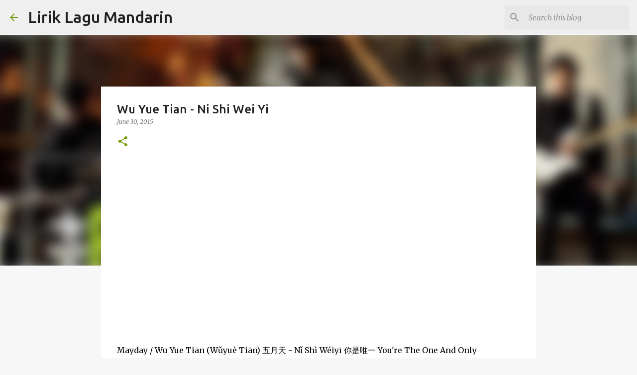

--- FILE ---
content_type: text/html; charset=UTF-8
request_url: https://www.liriklagumandarin.com/2015/06/wu-yue-tian-ni-shi-wei-yi.html
body_size: 43927
content:
<!DOCTYPE html>
<html dir='ltr' lang='en'>
<head>
<meta content='width=device-width, initial-scale=1' name='viewport'/>
<title>Wu Yue Tian - Ni Shi Wei Yi</title>
<meta content='text/html; charset=UTF-8' http-equiv='Content-Type'/>
<!-- Chrome, Firefox OS and Opera -->
<meta content='#f7f7f7' name='theme-color'/>
<!-- Windows Phone -->
<meta content='#f7f7f7' name='msapplication-navbutton-color'/>
<meta content='blogger' name='generator'/>
<link href='https://www.liriklagumandarin.com/favicon.ico' rel='icon' type='image/x-icon'/>
<link href='http://www.liriklagumandarin.com/2015/06/wu-yue-tian-ni-shi-wei-yi.html' rel='canonical'/>
<link rel="alternate" type="application/atom+xml" title="Lirik Lagu Mandarin - Atom" href="https://www.liriklagumandarin.com/feeds/posts/default" />
<link rel="alternate" type="application/rss+xml" title="Lirik Lagu Mandarin - RSS" href="https://www.liriklagumandarin.com/feeds/posts/default?alt=rss" />
<link rel="service.post" type="application/atom+xml" title="Lirik Lagu Mandarin - Atom" href="https://www.blogger.com/feeds/4771329565094495095/posts/default" />

<link rel="alternate" type="application/atom+xml" title="Lirik Lagu Mandarin - Atom" href="https://www.liriklagumandarin.com/feeds/8522261809880040797/comments/default" />
<!--Can't find substitution for tag [blog.ieCssRetrofitLinks]-->
<link href='https://i.ytimg.com/vi/X1w3JU5dIAg/hqdefault.jpg' rel='image_src'/>
<meta content='http://www.liriklagumandarin.com/2015/06/wu-yue-tian-ni-shi-wei-yi.html' property='og:url'/>
<meta content='Wu Yue Tian - Ni Shi Wei Yi' property='og:title'/>
<meta content='Chinese / Mandarin song hanyu pinyin lyrics' property='og:description'/>
<meta content='https://lh3.googleusercontent.com/blogger_img_proxy/AEn0k_tKSTmeXGVXPgOHBwEDZbrV-jfhnQ6HUEjJncEySIOKjro_0kZIxzNO9jcnvnpN9IAS5Y6b2fnh5IGJcUNx6_hI6CG425matpnIxm368RN3eZJ_=w1200-h630-n-k-no-nu' property='og:image'/>
<style type='text/css'>@font-face{font-family:'Merriweather';font-style:italic;font-weight:300;font-stretch:100%;font-display:swap;src:url(//fonts.gstatic.com/s/merriweather/v33/u-4c0qyriQwlOrhSvowK_l5-eTxCVx0ZbwLvKH2Gk9hLmp0v5yA-xXPqCzLvF-adrHOg7iDTFw.woff2)format('woff2');unicode-range:U+0460-052F,U+1C80-1C8A,U+20B4,U+2DE0-2DFF,U+A640-A69F,U+FE2E-FE2F;}@font-face{font-family:'Merriweather';font-style:italic;font-weight:300;font-stretch:100%;font-display:swap;src:url(//fonts.gstatic.com/s/merriweather/v33/u-4c0qyriQwlOrhSvowK_l5-eTxCVx0ZbwLvKH2Gk9hLmp0v5yA-xXPqCzLvF--drHOg7iDTFw.woff2)format('woff2');unicode-range:U+0301,U+0400-045F,U+0490-0491,U+04B0-04B1,U+2116;}@font-face{font-family:'Merriweather';font-style:italic;font-weight:300;font-stretch:100%;font-display:swap;src:url(//fonts.gstatic.com/s/merriweather/v33/u-4c0qyriQwlOrhSvowK_l5-eTxCVx0ZbwLvKH2Gk9hLmp0v5yA-xXPqCzLvF-SdrHOg7iDTFw.woff2)format('woff2');unicode-range:U+0102-0103,U+0110-0111,U+0128-0129,U+0168-0169,U+01A0-01A1,U+01AF-01B0,U+0300-0301,U+0303-0304,U+0308-0309,U+0323,U+0329,U+1EA0-1EF9,U+20AB;}@font-face{font-family:'Merriweather';font-style:italic;font-weight:300;font-stretch:100%;font-display:swap;src:url(//fonts.gstatic.com/s/merriweather/v33/u-4c0qyriQwlOrhSvowK_l5-eTxCVx0ZbwLvKH2Gk9hLmp0v5yA-xXPqCzLvF-WdrHOg7iDTFw.woff2)format('woff2');unicode-range:U+0100-02BA,U+02BD-02C5,U+02C7-02CC,U+02CE-02D7,U+02DD-02FF,U+0304,U+0308,U+0329,U+1D00-1DBF,U+1E00-1E9F,U+1EF2-1EFF,U+2020,U+20A0-20AB,U+20AD-20C0,U+2113,U+2C60-2C7F,U+A720-A7FF;}@font-face{font-family:'Merriweather';font-style:italic;font-weight:300;font-stretch:100%;font-display:swap;src:url(//fonts.gstatic.com/s/merriweather/v33/u-4c0qyriQwlOrhSvowK_l5-eTxCVx0ZbwLvKH2Gk9hLmp0v5yA-xXPqCzLvF-udrHOg7iA.woff2)format('woff2');unicode-range:U+0000-00FF,U+0131,U+0152-0153,U+02BB-02BC,U+02C6,U+02DA,U+02DC,U+0304,U+0308,U+0329,U+2000-206F,U+20AC,U+2122,U+2191,U+2193,U+2212,U+2215,U+FEFF,U+FFFD;}@font-face{font-family:'Merriweather';font-style:italic;font-weight:400;font-stretch:100%;font-display:swap;src:url(//fonts.gstatic.com/s/merriweather/v33/u-4c0qyriQwlOrhSvowK_l5-eTxCVx0ZbwLvKH2Gk9hLmp0v5yA-xXPqCzLvF-adrHOg7iDTFw.woff2)format('woff2');unicode-range:U+0460-052F,U+1C80-1C8A,U+20B4,U+2DE0-2DFF,U+A640-A69F,U+FE2E-FE2F;}@font-face{font-family:'Merriweather';font-style:italic;font-weight:400;font-stretch:100%;font-display:swap;src:url(//fonts.gstatic.com/s/merriweather/v33/u-4c0qyriQwlOrhSvowK_l5-eTxCVx0ZbwLvKH2Gk9hLmp0v5yA-xXPqCzLvF--drHOg7iDTFw.woff2)format('woff2');unicode-range:U+0301,U+0400-045F,U+0490-0491,U+04B0-04B1,U+2116;}@font-face{font-family:'Merriweather';font-style:italic;font-weight:400;font-stretch:100%;font-display:swap;src:url(//fonts.gstatic.com/s/merriweather/v33/u-4c0qyriQwlOrhSvowK_l5-eTxCVx0ZbwLvKH2Gk9hLmp0v5yA-xXPqCzLvF-SdrHOg7iDTFw.woff2)format('woff2');unicode-range:U+0102-0103,U+0110-0111,U+0128-0129,U+0168-0169,U+01A0-01A1,U+01AF-01B0,U+0300-0301,U+0303-0304,U+0308-0309,U+0323,U+0329,U+1EA0-1EF9,U+20AB;}@font-face{font-family:'Merriweather';font-style:italic;font-weight:400;font-stretch:100%;font-display:swap;src:url(//fonts.gstatic.com/s/merriweather/v33/u-4c0qyriQwlOrhSvowK_l5-eTxCVx0ZbwLvKH2Gk9hLmp0v5yA-xXPqCzLvF-WdrHOg7iDTFw.woff2)format('woff2');unicode-range:U+0100-02BA,U+02BD-02C5,U+02C7-02CC,U+02CE-02D7,U+02DD-02FF,U+0304,U+0308,U+0329,U+1D00-1DBF,U+1E00-1E9F,U+1EF2-1EFF,U+2020,U+20A0-20AB,U+20AD-20C0,U+2113,U+2C60-2C7F,U+A720-A7FF;}@font-face{font-family:'Merriweather';font-style:italic;font-weight:400;font-stretch:100%;font-display:swap;src:url(//fonts.gstatic.com/s/merriweather/v33/u-4c0qyriQwlOrhSvowK_l5-eTxCVx0ZbwLvKH2Gk9hLmp0v5yA-xXPqCzLvF-udrHOg7iA.woff2)format('woff2');unicode-range:U+0000-00FF,U+0131,U+0152-0153,U+02BB-02BC,U+02C6,U+02DA,U+02DC,U+0304,U+0308,U+0329,U+2000-206F,U+20AC,U+2122,U+2191,U+2193,U+2212,U+2215,U+FEFF,U+FFFD;}@font-face{font-family:'Merriweather';font-style:normal;font-weight:400;font-stretch:100%;font-display:swap;src:url(//fonts.gstatic.com/s/merriweather/v33/u-4D0qyriQwlOrhSvowK_l5UcA6zuSYEqOzpPe3HOZJ5eX1WtLaQwmYiScCmDxhtNOKl8yDr3icaGV31CPDaYKfFQn0.woff2)format('woff2');unicode-range:U+0460-052F,U+1C80-1C8A,U+20B4,U+2DE0-2DFF,U+A640-A69F,U+FE2E-FE2F;}@font-face{font-family:'Merriweather';font-style:normal;font-weight:400;font-stretch:100%;font-display:swap;src:url(//fonts.gstatic.com/s/merriweather/v33/u-4D0qyriQwlOrhSvowK_l5UcA6zuSYEqOzpPe3HOZJ5eX1WtLaQwmYiScCmDxhtNOKl8yDr3icaEF31CPDaYKfFQn0.woff2)format('woff2');unicode-range:U+0301,U+0400-045F,U+0490-0491,U+04B0-04B1,U+2116;}@font-face{font-family:'Merriweather';font-style:normal;font-weight:400;font-stretch:100%;font-display:swap;src:url(//fonts.gstatic.com/s/merriweather/v33/u-4D0qyriQwlOrhSvowK_l5UcA6zuSYEqOzpPe3HOZJ5eX1WtLaQwmYiScCmDxhtNOKl8yDr3icaG131CPDaYKfFQn0.woff2)format('woff2');unicode-range:U+0102-0103,U+0110-0111,U+0128-0129,U+0168-0169,U+01A0-01A1,U+01AF-01B0,U+0300-0301,U+0303-0304,U+0308-0309,U+0323,U+0329,U+1EA0-1EF9,U+20AB;}@font-face{font-family:'Merriweather';font-style:normal;font-weight:400;font-stretch:100%;font-display:swap;src:url(//fonts.gstatic.com/s/merriweather/v33/u-4D0qyriQwlOrhSvowK_l5UcA6zuSYEqOzpPe3HOZJ5eX1WtLaQwmYiScCmDxhtNOKl8yDr3icaGl31CPDaYKfFQn0.woff2)format('woff2');unicode-range:U+0100-02BA,U+02BD-02C5,U+02C7-02CC,U+02CE-02D7,U+02DD-02FF,U+0304,U+0308,U+0329,U+1D00-1DBF,U+1E00-1E9F,U+1EF2-1EFF,U+2020,U+20A0-20AB,U+20AD-20C0,U+2113,U+2C60-2C7F,U+A720-A7FF;}@font-face{font-family:'Merriweather';font-style:normal;font-weight:400;font-stretch:100%;font-display:swap;src:url(//fonts.gstatic.com/s/merriweather/v33/u-4D0qyriQwlOrhSvowK_l5UcA6zuSYEqOzpPe3HOZJ5eX1WtLaQwmYiScCmDxhtNOKl8yDr3icaFF31CPDaYKfF.woff2)format('woff2');unicode-range:U+0000-00FF,U+0131,U+0152-0153,U+02BB-02BC,U+02C6,U+02DA,U+02DC,U+0304,U+0308,U+0329,U+2000-206F,U+20AC,U+2122,U+2191,U+2193,U+2212,U+2215,U+FEFF,U+FFFD;}@font-face{font-family:'Ubuntu';font-style:normal;font-weight:400;font-display:swap;src:url(//fonts.gstatic.com/s/ubuntu/v21/4iCs6KVjbNBYlgoKcg72nU6AF7xm.woff2)format('woff2');unicode-range:U+0460-052F,U+1C80-1C8A,U+20B4,U+2DE0-2DFF,U+A640-A69F,U+FE2E-FE2F;}@font-face{font-family:'Ubuntu';font-style:normal;font-weight:400;font-display:swap;src:url(//fonts.gstatic.com/s/ubuntu/v21/4iCs6KVjbNBYlgoKew72nU6AF7xm.woff2)format('woff2');unicode-range:U+0301,U+0400-045F,U+0490-0491,U+04B0-04B1,U+2116;}@font-face{font-family:'Ubuntu';font-style:normal;font-weight:400;font-display:swap;src:url(//fonts.gstatic.com/s/ubuntu/v21/4iCs6KVjbNBYlgoKcw72nU6AF7xm.woff2)format('woff2');unicode-range:U+1F00-1FFF;}@font-face{font-family:'Ubuntu';font-style:normal;font-weight:400;font-display:swap;src:url(//fonts.gstatic.com/s/ubuntu/v21/4iCs6KVjbNBYlgoKfA72nU6AF7xm.woff2)format('woff2');unicode-range:U+0370-0377,U+037A-037F,U+0384-038A,U+038C,U+038E-03A1,U+03A3-03FF;}@font-face{font-family:'Ubuntu';font-style:normal;font-weight:400;font-display:swap;src:url(//fonts.gstatic.com/s/ubuntu/v21/4iCs6KVjbNBYlgoKcQ72nU6AF7xm.woff2)format('woff2');unicode-range:U+0100-02BA,U+02BD-02C5,U+02C7-02CC,U+02CE-02D7,U+02DD-02FF,U+0304,U+0308,U+0329,U+1D00-1DBF,U+1E00-1E9F,U+1EF2-1EFF,U+2020,U+20A0-20AB,U+20AD-20C0,U+2113,U+2C60-2C7F,U+A720-A7FF;}@font-face{font-family:'Ubuntu';font-style:normal;font-weight:400;font-display:swap;src:url(//fonts.gstatic.com/s/ubuntu/v21/4iCs6KVjbNBYlgoKfw72nU6AFw.woff2)format('woff2');unicode-range:U+0000-00FF,U+0131,U+0152-0153,U+02BB-02BC,U+02C6,U+02DA,U+02DC,U+0304,U+0308,U+0329,U+2000-206F,U+20AC,U+2122,U+2191,U+2193,U+2212,U+2215,U+FEFF,U+FFFD;}@font-face{font-family:'Ubuntu';font-style:normal;font-weight:500;font-display:swap;src:url(//fonts.gstatic.com/s/ubuntu/v21/4iCv6KVjbNBYlgoCjC3jvWyNPYZvg7UI.woff2)format('woff2');unicode-range:U+0460-052F,U+1C80-1C8A,U+20B4,U+2DE0-2DFF,U+A640-A69F,U+FE2E-FE2F;}@font-face{font-family:'Ubuntu';font-style:normal;font-weight:500;font-display:swap;src:url(//fonts.gstatic.com/s/ubuntu/v21/4iCv6KVjbNBYlgoCjC3jtGyNPYZvg7UI.woff2)format('woff2');unicode-range:U+0301,U+0400-045F,U+0490-0491,U+04B0-04B1,U+2116;}@font-face{font-family:'Ubuntu';font-style:normal;font-weight:500;font-display:swap;src:url(//fonts.gstatic.com/s/ubuntu/v21/4iCv6KVjbNBYlgoCjC3jvGyNPYZvg7UI.woff2)format('woff2');unicode-range:U+1F00-1FFF;}@font-face{font-family:'Ubuntu';font-style:normal;font-weight:500;font-display:swap;src:url(//fonts.gstatic.com/s/ubuntu/v21/4iCv6KVjbNBYlgoCjC3js2yNPYZvg7UI.woff2)format('woff2');unicode-range:U+0370-0377,U+037A-037F,U+0384-038A,U+038C,U+038E-03A1,U+03A3-03FF;}@font-face{font-family:'Ubuntu';font-style:normal;font-weight:500;font-display:swap;src:url(//fonts.gstatic.com/s/ubuntu/v21/4iCv6KVjbNBYlgoCjC3jvmyNPYZvg7UI.woff2)format('woff2');unicode-range:U+0100-02BA,U+02BD-02C5,U+02C7-02CC,U+02CE-02D7,U+02DD-02FF,U+0304,U+0308,U+0329,U+1D00-1DBF,U+1E00-1E9F,U+1EF2-1EFF,U+2020,U+20A0-20AB,U+20AD-20C0,U+2113,U+2C60-2C7F,U+A720-A7FF;}@font-face{font-family:'Ubuntu';font-style:normal;font-weight:500;font-display:swap;src:url(//fonts.gstatic.com/s/ubuntu/v21/4iCv6KVjbNBYlgoCjC3jsGyNPYZvgw.woff2)format('woff2');unicode-range:U+0000-00FF,U+0131,U+0152-0153,U+02BB-02BC,U+02C6,U+02DA,U+02DC,U+0304,U+0308,U+0329,U+2000-206F,U+20AC,U+2122,U+2191,U+2193,U+2212,U+2215,U+FEFF,U+FFFD;}@font-face{font-family:'Ubuntu';font-style:normal;font-weight:700;font-display:swap;src:url(//fonts.gstatic.com/s/ubuntu/v21/4iCv6KVjbNBYlgoCxCvjvWyNPYZvg7UI.woff2)format('woff2');unicode-range:U+0460-052F,U+1C80-1C8A,U+20B4,U+2DE0-2DFF,U+A640-A69F,U+FE2E-FE2F;}@font-face{font-family:'Ubuntu';font-style:normal;font-weight:700;font-display:swap;src:url(//fonts.gstatic.com/s/ubuntu/v21/4iCv6KVjbNBYlgoCxCvjtGyNPYZvg7UI.woff2)format('woff2');unicode-range:U+0301,U+0400-045F,U+0490-0491,U+04B0-04B1,U+2116;}@font-face{font-family:'Ubuntu';font-style:normal;font-weight:700;font-display:swap;src:url(//fonts.gstatic.com/s/ubuntu/v21/4iCv6KVjbNBYlgoCxCvjvGyNPYZvg7UI.woff2)format('woff2');unicode-range:U+1F00-1FFF;}@font-face{font-family:'Ubuntu';font-style:normal;font-weight:700;font-display:swap;src:url(//fonts.gstatic.com/s/ubuntu/v21/4iCv6KVjbNBYlgoCxCvjs2yNPYZvg7UI.woff2)format('woff2');unicode-range:U+0370-0377,U+037A-037F,U+0384-038A,U+038C,U+038E-03A1,U+03A3-03FF;}@font-face{font-family:'Ubuntu';font-style:normal;font-weight:700;font-display:swap;src:url(//fonts.gstatic.com/s/ubuntu/v21/4iCv6KVjbNBYlgoCxCvjvmyNPYZvg7UI.woff2)format('woff2');unicode-range:U+0100-02BA,U+02BD-02C5,U+02C7-02CC,U+02CE-02D7,U+02DD-02FF,U+0304,U+0308,U+0329,U+1D00-1DBF,U+1E00-1E9F,U+1EF2-1EFF,U+2020,U+20A0-20AB,U+20AD-20C0,U+2113,U+2C60-2C7F,U+A720-A7FF;}@font-face{font-family:'Ubuntu';font-style:normal;font-weight:700;font-display:swap;src:url(//fonts.gstatic.com/s/ubuntu/v21/4iCv6KVjbNBYlgoCxCvjsGyNPYZvgw.woff2)format('woff2');unicode-range:U+0000-00FF,U+0131,U+0152-0153,U+02BB-02BC,U+02C6,U+02DA,U+02DC,U+0304,U+0308,U+0329,U+2000-206F,U+20AC,U+2122,U+2191,U+2193,U+2212,U+2215,U+FEFF,U+FFFD;}</style>
<style id='page-skin-1' type='text/css'><!--
/*! normalize.css v8.0.0 | MIT License | github.com/necolas/normalize.css */html{line-height:1.15;-webkit-text-size-adjust:100%}body{margin:0}h1{font-size:2em;margin:.67em 0}hr{box-sizing:content-box;height:0;overflow:visible}pre{font-family:monospace,monospace;font-size:1em}a{background-color:transparent}abbr[title]{border-bottom:none;text-decoration:underline;text-decoration:underline dotted}b,strong{font-weight:bolder}code,kbd,samp{font-family:monospace,monospace;font-size:1em}small{font-size:80%}sub,sup{font-size:75%;line-height:0;position:relative;vertical-align:baseline}sub{bottom:-0.25em}sup{top:-0.5em}img{border-style:none}button,input,optgroup,select,textarea{font-family:inherit;font-size:100%;line-height:1.15;margin:0}button,input{overflow:visible}button,select{text-transform:none}button,[type="button"],[type="reset"],[type="submit"]{-webkit-appearance:button}button::-moz-focus-inner,[type="button"]::-moz-focus-inner,[type="reset"]::-moz-focus-inner,[type="submit"]::-moz-focus-inner{border-style:none;padding:0}button:-moz-focusring,[type="button"]:-moz-focusring,[type="reset"]:-moz-focusring,[type="submit"]:-moz-focusring{outline:1px dotted ButtonText}fieldset{padding:.35em .75em .625em}legend{box-sizing:border-box;color:inherit;display:table;max-width:100%;padding:0;white-space:normal}progress{vertical-align:baseline}textarea{overflow:auto}[type="checkbox"],[type="radio"]{box-sizing:border-box;padding:0}[type="number"]::-webkit-inner-spin-button,[type="number"]::-webkit-outer-spin-button{height:auto}[type="search"]{-webkit-appearance:textfield;outline-offset:-2px}[type="search"]::-webkit-search-decoration{-webkit-appearance:none}::-webkit-file-upload-button{-webkit-appearance:button;font:inherit}details{display:block}summary{display:list-item}template{display:none}[hidden]{display:none}
/*!************************************************
* Blogger Template Style
* Name: Emporio
**************************************************/
body{
word-wrap:break-word;
overflow-wrap:break-word;
word-break:break-word
}
.hidden{
display:none
}
.invisible{
visibility:hidden
}
.container:after,.float-container:after{
clear:both;
content:"";
display:table
}
.clearboth{
clear:both
}
#comments .comment .comment-actions,.subscribe-popup .FollowByEmail .follow-by-email-submit{
background:transparent;
border:0;
box-shadow:none;
color:#729c0b;
cursor:pointer;
font-size:14px;
font-weight:700;
outline:none;
text-decoration:none;
text-transform:uppercase;
width:auto
}
.dim-overlay{
height:100vh;
left:0;
position:fixed;
top:0;
width:100%
}
#sharing-dim-overlay{
background-color:transparent
}
input::-ms-clear{
display:none
}
.blogger-logo,.svg-icon-24.blogger-logo{
fill:#ff9800;
opacity:1
}
.skip-navigation{
background-color:#fff;
box-sizing:border-box;
color:#000;
display:block;
height:0;
left:0;
line-height:50px;
overflow:hidden;
padding-top:0;
position:fixed;
text-align:center;
top:0;
-webkit-transition:box-shadow .3s,height .3s,padding-top .3s;
transition:box-shadow .3s,height .3s,padding-top .3s;
width:100%;
z-index:900
}
.skip-navigation:focus{
box-shadow:0 4px 5px 0 rgba(0,0,0,.14),0 1px 10px 0 rgba(0,0,0,.12),0 2px 4px -1px rgba(0,0,0,.2);
height:50px
}
#main{
outline:none
}
.main-heading{
clip:rect(1px,1px,1px,1px);
border:0;
height:1px;
overflow:hidden;
padding:0;
position:absolute;
width:1px
}
.Attribution{
margin-top:1em;
text-align:center
}
.Attribution .blogger img,.Attribution .blogger svg{
vertical-align:bottom
}
.Attribution .blogger img{
margin-right:.5em
}
.Attribution div{
line-height:24px;
margin-top:.5em
}
.Attribution .copyright,.Attribution .image-attribution{
font-size:.7em;
margin-top:1.5em
}
.bg-photo{
background-attachment:scroll!important
}
body .CSS_LIGHTBOX{
z-index:900
}
.extendable .show-less,.extendable .show-more{
border-color:#729c0b;
color:#729c0b;
margin-top:8px
}
.extendable .show-less.hidden,.extendable .show-more.hidden,.inline-ad{
display:none
}
.inline-ad{
max-width:100%;
overflow:hidden
}
.adsbygoogle{
display:block
}
#cookieChoiceInfo{
bottom:0;
top:auto
}
iframe.b-hbp-video{
border:0
}
.post-body iframe{
max-width:100%
}
.post-body a[imageanchor="1"]{
display:inline-block
}
.byline{
margin-right:1em
}
.byline:last-child{
margin-right:0
}
.link-copied-dialog{
max-width:520px;
outline:0
}
.link-copied-dialog .modal-dialog-buttons{
margin-top:8px
}
.link-copied-dialog .goog-buttonset-default{
background:transparent;
border:0
}
.link-copied-dialog .goog-buttonset-default:focus{
outline:0
}
.paging-control-container{
margin-bottom:16px
}
.paging-control-container .paging-control{
display:inline-block
}
.paging-control-container .comment-range-text:after,.paging-control-container .paging-control{
color:#729c0b
}
.paging-control-container .comment-range-text,.paging-control-container .paging-control{
margin-right:8px
}
.paging-control-container .comment-range-text:after,.paging-control-container .paging-control:after{
padding-left:8px;
content:"\b7";
cursor:default;
pointer-events:none
}
.paging-control-container .comment-range-text:last-child:after,.paging-control-container .paging-control:last-child:after{
content:none
}
.byline.reactions iframe{
height:20px
}
.b-notification{
background-color:#fff;
border-bottom:1px solid #000;
box-sizing:border-box;
color:#000;
padding:16px 32px;
text-align:center
}
.b-notification.visible{
-webkit-transition:margin-top .3s cubic-bezier(.4,0,.2,1);
transition:margin-top .3s cubic-bezier(.4,0,.2,1)
}
.b-notification.invisible{
position:absolute
}
.b-notification-close{
position:absolute;
right:8px;
top:8px
}
.no-posts-message{
line-height:40px;
text-align:center
}
@media screen and (max-width:745px){
body.item-view .post-body a[imageanchor="1"][style*="float: left;"],body.item-view .post-body a[imageanchor="1"][style*="float: right;"]{
clear:none!important;
float:none!important
}
body.item-view .post-body a[imageanchor="1"] img{
display:block;
height:auto;
margin:0 auto
}
body.item-view .post-body>.separator:first-child>a[imageanchor="1"]:first-child{
margin-top:20px
}
.post-body a[imageanchor]{
display:block
}
body.item-view .post-body a[imageanchor="1"]{
margin-left:0!important;
margin-right:0!important
}
body.item-view .post-body a[imageanchor="1"]+a[imageanchor="1"]{
margin-top:16px
}
}
.item-control{
display:none
}
#comments{
border-top:1px dashed rgba(0,0,0,.54);
margin-top:20px;
padding:20px
}
#comments .comment-thread ol{
padding-left:0;
margin:0;
padding-left:0
}
#comments .comment .comment-replybox-single,#comments .comment-thread .comment-replies{
margin-left:60px
}
#comments .comment-thread .thread-count{
display:none
}
#comments .comment{
list-style-type:none;
padding:0 0 30px;
position:relative
}
#comments .comment .comment{
padding-bottom:8px
}
.comment .avatar-image-container{
position:absolute
}
.comment .avatar-image-container img{
border-radius:50%
}
.avatar-image-container svg,.comment .avatar-image-container .avatar-icon{
fill:#729c0b;
border:1px solid #729c0b;
border-radius:50%;
box-sizing:border-box;
height:35px;
margin:0;
padding:7px;
width:35px
}
.comment .comment-block{
margin-left:60px;
margin-top:10px;
padding-bottom:0
}
#comments .comment-author-header-wrapper{
margin-left:40px
}
#comments .comment .thread-expanded .comment-block{
padding-bottom:20px
}
#comments .comment .comment-header .user,#comments .comment .comment-header .user a{
color:#212121;
font-style:normal;
font-weight:700
}
#comments .comment .comment-actions{
bottom:0;
margin-bottom:15px;
position:absolute
}
#comments .comment .comment-actions>*{
margin-right:8px
}
#comments .comment .comment-header .datetime{
margin-left:8px;
bottom:0;
display:inline-block;
font-size:13px;
font-style:italic
}
#comments .comment .comment-footer .comment-timestamp a,#comments .comment .comment-header .datetime,#comments .comment .comment-header .datetime a{
color:rgba(33,33,33,.54)
}
#comments .comment .comment-content,.comment .comment-body{
margin-top:12px;
word-break:break-word
}
.comment-body{
margin-bottom:12px
}
#comments.embed[data-num-comments="0"]{
border:0;
margin-top:0;
padding-top:0
}
#comment-editor-src,#comments.embed[data-num-comments="0"] #comment-post-message,#comments.embed[data-num-comments="0"] div.comment-form>p,#comments.embed[data-num-comments="0"] p.comment-footer{
display:none
}
.comments .comments-content .loadmore.loaded{
max-height:0;
opacity:0;
overflow:hidden
}
.extendable .remaining-items{
height:0;
overflow:hidden;
-webkit-transition:height .3s cubic-bezier(.4,0,.2,1);
transition:height .3s cubic-bezier(.4,0,.2,1)
}
.extendable .remaining-items.expanded{
height:auto
}
.svg-icon-24,.svg-icon-24-button{
cursor:pointer;
height:24px;
min-width:24px;
width:24px
}
.touch-icon{
margin:-12px;
padding:12px
}
.touch-icon:active,.touch-icon:focus{
background-color:hsla(0,0%,60%,.4);
border-radius:50%
}
svg:not(:root).touch-icon{
overflow:visible
}
html[dir=rtl] .rtl-reversible-icon{
-webkit-transform:scaleX(-1);
transform:scaleX(-1)
}
.svg-icon-24-button,.touch-icon-button{
background:transparent;
border:0;
margin:0;
outline:none;
padding:0
}
.touch-icon-button .touch-icon:active,.touch-icon-button .touch-icon:focus{
background-color:transparent
}
.touch-icon-button:active .touch-icon,.touch-icon-button:focus .touch-icon{
background-color:hsla(0,0%,60%,.4);
border-radius:50%
}
.Profile .default-avatar-wrapper .avatar-icon{
fill:#729c0b;
border:1px solid #729c0b;
border-radius:50%;
box-sizing:border-box;
margin:0
}
.Profile .individual .default-avatar-wrapper .avatar-icon{
padding:25px
}
.Profile .individual .avatar-icon,.Profile .individual .profile-img{
height:90px;
width:90px
}
.Profile .team .default-avatar-wrapper .avatar-icon{
padding:8px
}
.Profile .team .avatar-icon,.Profile .team .default-avatar-wrapper,.Profile .team .profile-img{
height:40px;
width:40px
}
.snippet-container{
margin:0;
overflow:hidden;
position:relative
}
.snippet-fade{
right:0;
bottom:0;
box-sizing:border-box;
position:absolute;
width:96px
}
.snippet-fade:after{
content:"\2026";
float:right
}
.centered-top-container.sticky{
left:0;
position:fixed;
right:0;
top:0;
-webkit-transition-duration:.2s;
transition-duration:.2s;
-webkit-transition-property:opacity,-webkit-transform;
transition-property:opacity,-webkit-transform;
transition-property:transform,opacity;
transition-property:transform,opacity,-webkit-transform;
-webkit-transition-timing-function:cubic-bezier(.4,0,.2,1);
transition-timing-function:cubic-bezier(.4,0,.2,1);
width:auto;
z-index:8
}
.centered-top-placeholder{
display:none
}
.collapsed-header .centered-top-placeholder{
display:block
}
.centered-top-container .Header .replaced h1,.centered-top-placeholder .Header .replaced h1{
display:none
}
.centered-top-container.sticky .Header .replaced h1{
display:block
}
.centered-top-container.sticky .Header .header-widget{
background:none
}
.centered-top-container.sticky .Header .header-image-wrapper{
display:none
}
.centered-top-container img,.centered-top-placeholder img{
max-width:100%
}
.collapsible{
-webkit-transition:height .3s cubic-bezier(.4,0,.2,1);
transition:height .3s cubic-bezier(.4,0,.2,1)
}
.collapsible,.collapsible>summary{
display:block;
overflow:hidden
}
.collapsible>:not(summary){
display:none
}
.collapsible[open]>:not(summary){
display:block
}
.collapsible:focus,.collapsible>summary:focus{
outline:none
}
.collapsible>summary{
cursor:pointer;
display:block;
padding:0
}
.collapsible:focus>summary,.collapsible>summary:focus{
background-color:transparent
}
.collapsible>summary::-webkit-details-marker{
display:none
}
.collapsible-title{
-webkit-box-align:center;
align-items:center;
display:-webkit-box;
display:flex
}
.collapsible-title .title{
-webkit-box-flex:1;
-webkit-box-ordinal-group:1;
flex:1 1 auto;
order:0;
overflow:hidden;
text-overflow:ellipsis;
white-space:nowrap
}
.collapsible-title .chevron-down,.collapsible[open] .collapsible-title .chevron-up{
display:block
}
.collapsible-title .chevron-up,.collapsible[open] .collapsible-title .chevron-down{
display:none
}
.flat-button{
border-radius:2px;
font-weight:700;
margin:-8px;
padding:8px;
text-transform:uppercase
}
.flat-button,.flat-icon-button{
cursor:pointer;
display:inline-block
}
.flat-icon-button{
background:transparent;
border:0;
box-sizing:content-box;
line-height:0;
margin:-12px;
outline:none;
padding:12px
}
.flat-icon-button,.flat-icon-button .splash-wrapper{
border-radius:50%
}
.flat-icon-button .splash.animate{
-webkit-animation-duration:.3s;
animation-duration:.3s
}
body#layout .bg-photo,body#layout .bg-photo-overlay{
display:none
}
body#layout .centered{
max-width:954px
}
body#layout .navigation{
display:none
}
body#layout .sidebar-container{
display:inline-block;
width:40%
}
body#layout .hamburger-menu,body#layout .search{
display:none
}
.overflowable-container{
max-height:44px;
overflow:hidden;
position:relative
}
.overflow-button{
cursor:pointer
}
#overflowable-dim-overlay{
background:transparent
}
.overflow-popup{
background-color:#ffffff;
box-shadow:0 2px 2px 0 rgba(0,0,0,.14),0 3px 1px -2px rgba(0,0,0,.2),0 1px 5px 0 rgba(0,0,0,.12);
left:0;
max-width:calc(100% - 32px);
position:absolute;
top:0;
visibility:hidden;
z-index:101
}
.overflow-popup ul{
list-style:none
}
.overflow-popup .tabs li,.overflow-popup li{
display:block;
height:auto
}
.overflow-popup .tabs li{
padding-left:0;
padding-right:0
}
.overflow-button.hidden,.overflow-popup .tabs li.hidden,.overflow-popup li.hidden,.widget.Sharing .sharing-button{
display:none
}
.widget.Sharing .sharing-buttons li{
padding:0
}
.widget.Sharing .sharing-buttons li span{
display:none
}
.post-share-buttons{
position:relative
}
.sharing-open.touch-icon-button:active .touch-icon,.sharing-open.touch-icon-button:focus .touch-icon{
background-color:transparent
}
.share-buttons{
background-color:#ffffff;
border-radius:2px;
box-shadow:0 2px 2px 0 rgba(0,0,0,.14),0 3px 1px -2px rgba(0,0,0,.2),0 1px 5px 0 rgba(0,0,0,.12);
color:#000000;
list-style:none;
margin:0;
min-width:200px;
padding:8px 0;
position:absolute;
top:-11px;
z-index:101
}
.share-buttons.hidden{
display:none
}
.sharing-button{
background:transparent;
border:0;
cursor:pointer;
margin:0;
outline:none;
padding:0
}
.share-buttons li{
height:48px;
margin:0
}
.share-buttons li:last-child{
margin-bottom:0
}
.share-buttons li .sharing-platform-button{
box-sizing:border-box;
cursor:pointer;
display:block;
height:100%;
margin-bottom:0;
padding:0 16px;
position:relative;
width:100%
}
.share-buttons li .sharing-platform-button:focus,.share-buttons li .sharing-platform-button:hover{
background-color:hsla(0,0%,50%,.1);
outline:none
}
.share-buttons li svg[class*=" sharing-"],.share-buttons li svg[class^=sharing-]{
position:absolute;
top:10px
}
.share-buttons li span.sharing-platform-button{
position:relative;
top:0
}
.share-buttons li .platform-sharing-text{
margin-left:56px;
display:block;
font-size:16px;
line-height:48px;
white-space:nowrap
}
.sidebar-container{
-webkit-overflow-scrolling:touch;
background-color:#f7f7f7;
max-width:280px;
overflow-y:auto;
-webkit-transition-duration:.3s;
transition-duration:.3s;
-webkit-transition-property:-webkit-transform;
transition-property:-webkit-transform;
transition-property:transform;
transition-property:transform,-webkit-transform;
-webkit-transition-timing-function:cubic-bezier(0,0,.2,1);
transition-timing-function:cubic-bezier(0,0,.2,1);
width:280px;
z-index:101
}
.sidebar-container .navigation{
line-height:0;
padding:16px
}
.sidebar-container .sidebar-back{
cursor:pointer
}
.sidebar-container .widget{
background:none;
margin:0 16px;
padding:16px 0
}
.sidebar-container .widget .title{
color:#000000;
margin:0
}
.sidebar-container .widget ul{
list-style:none;
margin:0;
padding:0
}
.sidebar-container .widget ul ul{
margin-left:1em
}
.sidebar-container .widget li{
font-size:16px;
line-height:normal
}
.sidebar-container .widget+.widget{
border-top:1px solid rgba(0, 0, 0, 0.12)
}
.BlogArchive li{
margin:16px 0
}
.BlogArchive li:last-child{
margin-bottom:0
}
.Label li a{
display:inline-block
}
.BlogArchive .post-count,.Label .label-count{
margin-left:.25em;
float:right
}
.BlogArchive .post-count:before,.Label .label-count:before{
content:"("
}
.BlogArchive .post-count:after,.Label .label-count:after{
content:")"
}
.widget.Translate .skiptranslate>div{
display:block!important
}
.widget.Profile .profile-link{
display:-webkit-box;
display:flex
}
.widget.Profile .team-member .default-avatar-wrapper,.widget.Profile .team-member .profile-img{
-webkit-box-flex:0;
margin-right:1em;
flex:0 0 auto
}
.widget.Profile .individual .profile-link{
-webkit-box-orient:vertical;
-webkit-box-direction:normal;
flex-direction:column
}
.widget.Profile .team .profile-link .profile-name{
-webkit-box-flex:1;
align-self:center;
display:block;
flex:1 1 auto
}
.dim-overlay{
background-color:rgba(0,0,0,.54)
}
body.sidebar-visible{
overflow-y:hidden
}
@media screen and (max-width:680px){
.sidebar-container{
bottom:0;
left:auto;
position:fixed;
right:0;
top:0
}
.sidebar-container.sidebar-invisible{
-webkit-transform:translateX(100%);
transform:translateX(100%);
-webkit-transition-timing-function:cubic-bezier(.4,0,.6,1);
transition-timing-function:cubic-bezier(.4,0,.6,1)
}
}
.dialog{
background:#ffffff;
box-shadow:0 2px 2px 0 rgba(0,0,0,.14),0 3px 1px -2px rgba(0,0,0,.2),0 1px 5px 0 rgba(0,0,0,.12);
box-sizing:border-box;
color:#000000;
padding:30px;
position:fixed;
text-align:center;
width:calc(100% - 24px);
z-index:101
}
.dialog input[type=email],.dialog input[type=text]{
background-color:transparent;
border:0;
border-bottom:1px solid rgba(0,0,0,.12);
color:#000000;
display:block;
font-family:Ubuntu, sans-serif;
font-size:16px;
line-height:24px;
margin:auto;
outline:none;
padding-bottom:7px;
text-align:center;
width:100%
}
.dialog input[type=email]::-webkit-input-placeholder,.dialog input[type=text]::-webkit-input-placeholder{
color:rgba(0,0,0,.5)
}
.dialog input[type=email]::-moz-placeholder,.dialog input[type=text]::-moz-placeholder{
color:rgba(0,0,0,.5)
}
.dialog input[type=email]:-ms-input-placeholder,.dialog input[type=text]:-ms-input-placeholder{
color:rgba(0,0,0,.5)
}
.dialog input[type=email]::-ms-input-placeholder,.dialog input[type=text]::-ms-input-placeholder{
color:rgba(0,0,0,.5)
}
.dialog input[type=email]::placeholder,.dialog input[type=text]::placeholder{
color:rgba(0,0,0,.5)
}
.dialog input[type=email]:focus,.dialog input[type=text]:focus{
border-bottom:2px solid #729c0b;
padding-bottom:6px
}
.dialog input.no-cursor{
color:transparent;
text-shadow:0 0 0 #000000
}
.dialog input.no-cursor:focus{
outline:none
}
.dialog input[type=submit]{
font-family:Ubuntu, sans-serif
}
.dialog .goog-buttonset-default{
color:#729c0b
}
.loading-spinner-large{
-webkit-animation:mspin-rotate 1568.63ms linear infinite;
animation:mspin-rotate 1568.63ms linear infinite;
height:48px;
overflow:hidden;
position:absolute;
width:48px;
z-index:200
}
.loading-spinner-large>div{
-webkit-animation:mspin-revrot 5332ms steps(4) infinite;
animation:mspin-revrot 5332ms steps(4) infinite
}
.loading-spinner-large>div>div{
-webkit-animation:mspin-singlecolor-large-film 1333ms steps(81) infinite;
animation:mspin-singlecolor-large-film 1333ms steps(81) infinite;
background-size:100%;
height:48px;
width:3888px
}
.mspin-black-large>div>div,.mspin-grey_54-large>div>div{
background-image:url(https://www.blogblog.com/indie/mspin_black_large.svg)
}
.mspin-white-large>div>div{
background-image:url(https://www.blogblog.com/indie/mspin_white_large.svg)
}
.mspin-grey_54-large{
opacity:.54
}
@-webkit-keyframes mspin-singlecolor-large-film{
0%{
-webkit-transform:translateX(0);
transform:translateX(0)
}
to{
-webkit-transform:translateX(-3888px);
transform:translateX(-3888px)
}
}
@keyframes mspin-singlecolor-large-film{
0%{
-webkit-transform:translateX(0);
transform:translateX(0)
}
to{
-webkit-transform:translateX(-3888px);
transform:translateX(-3888px)
}
}
@-webkit-keyframes mspin-rotate{
0%{
-webkit-transform:rotate(0deg);
transform:rotate(0deg)
}
to{
-webkit-transform:rotate(1turn);
transform:rotate(1turn)
}
}
@keyframes mspin-rotate{
0%{
-webkit-transform:rotate(0deg);
transform:rotate(0deg)
}
to{
-webkit-transform:rotate(1turn);
transform:rotate(1turn)
}
}
@-webkit-keyframes mspin-revrot{
0%{
-webkit-transform:rotate(0deg);
transform:rotate(0deg)
}
to{
-webkit-transform:rotate(-1turn);
transform:rotate(-1turn)
}
}
@keyframes mspin-revrot{
0%{
-webkit-transform:rotate(0deg);
transform:rotate(0deg)
}
to{
-webkit-transform:rotate(-1turn);
transform:rotate(-1turn)
}
}
.subscribe-popup{
max-width:364px
}
.subscribe-popup h3{
color:#212121;
font-size:1.8em;
margin-top:0
}
.subscribe-popup .FollowByEmail h3{
display:none
}
.subscribe-popup .FollowByEmail .follow-by-email-submit{
color:#729c0b;
display:inline-block;
margin:24px auto 0;
white-space:normal;
width:auto
}
.subscribe-popup .FollowByEmail .follow-by-email-submit:disabled{
cursor:default;
opacity:.3
}
@media (max-width:800px){
.blog-name div.widget.Subscribe{
margin-bottom:16px
}
body.item-view .blog-name div.widget.Subscribe{
margin:8px auto 16px;
width:100%
}
}
.sidebar-container .svg-icon-24{
fill:#729c0b
}
.centered-top .svg-icon-24{
fill:#729c0b
}
.centered-bottom .svg-icon-24.touch-icon,.centered-bottom a .svg-icon-24,.centered-bottom button .svg-icon-24{
fill:#729c0b
}
.post-wrapper .svg-icon-24.touch-icon,.post-wrapper a .svg-icon-24,.post-wrapper button .svg-icon-24{
fill:#729c0b
}
.centered-bottom .share-buttons .svg-icon-24,.share-buttons .svg-icon-24{
fill:#729c0b
}
.svg-icon-24.hamburger-menu{
fill:#729c0b
}
body#layout .page_body{
padding:0;
position:relative;
top:0
}
body#layout .page{
display:inline-block;
left:inherit;
position:relative;
vertical-align:top;
width:540px
}
body{
background:#f7f7f7 none repeat scroll top left;
background-color:#f7f7f7;
background-size:cover;
font:400 16px Ubuntu, sans-serif;
margin:0;
min-height:100vh
}
body,h3,h3.title{
color:#000000
}
.post-wrapper .post-title,.post-wrapper .post-title a,.post-wrapper .post-title a:hover,.post-wrapper .post-title a:visited{
color:#212121
}
a{
color:#729c0b;
text-decoration:none
}
a:visited{
color:#729c0b
}
a:hover{
color:#729c0b
}
blockquote{
color:#424242;
font:400 16px Ubuntu, sans-serif;
font-size:x-large;
font-style:italic;
font-weight:300;
text-align:center
}
.dim-overlay{
z-index:100
}
.page{
-webkit-box-orient:vertical;
-webkit-box-direction:normal;
box-sizing:border-box;
display:-webkit-box;
display:flex;
flex-direction:column;
min-height:100vh;
padding-bottom:1em
}
.page>*{
-webkit-box-flex:0;
flex:0 0 auto
}
.page>#footer{
margin-top:auto
}
.bg-photo-container{
overflow:hidden
}
.bg-photo-container,.bg-photo-container .bg-photo{
height:464px;
width:100%
}
.bg-photo-container .bg-photo{
background-position:50%;
background-size:cover;
z-index:-1
}
.centered{
margin:0 auto;
position:relative;
width:1482px
}
.centered .main,.centered .main-container{
float:left
}
.centered .main{
padding-bottom:1em
}
.centered .centered-bottom:after{
clear:both;
content:"";
display:table
}
@media (min-width:1626px){
.page_body.has-vertical-ads .centered{
width:1625px
}
}
@media (min-width:1225px) and (max-width:1482px){
.centered{
width:1081px
}
}
@media (min-width:1225px) and (max-width:1625px){
.page_body.has-vertical-ads .centered{
width:1224px
}
}
@media (max-width:1224px){
.centered{
width:680px
}
}
@media (max-width:680px){
.centered{
max-width:600px;
width:100%
}
}
.feed-view .post-wrapper.hero,.main,.main-container,.post-filter-message,.top-nav .section{
width:1187px
}
@media (min-width:1225px) and (max-width:1482px){
.feed-view .post-wrapper.hero,.main,.main-container,.post-filter-message,.top-nav .section{
width:786px
}
}
@media (min-width:1225px) and (max-width:1625px){
.feed-view .page_body.has-vertical-ads .post-wrapper.hero,.page_body.has-vertical-ads .feed-view .post-wrapper.hero,.page_body.has-vertical-ads .main,.page_body.has-vertical-ads .main-container,.page_body.has-vertical-ads .post-filter-message,.page_body.has-vertical-ads .top-nav .section{
width:786px
}
}
@media (max-width:1224px){
.feed-view .post-wrapper.hero,.main,.main-container,.post-filter-message,.top-nav .section{
width:auto
}
}
.widget .title{
font-size:18px;
line-height:28px;
margin:18px 0
}
.extendable .show-less,.extendable .show-more{
color:#729c0b;
cursor:pointer;
font:500 12px Ubuntu, sans-serif;
margin:0 -16px;
padding:16px;
text-transform:uppercase
}
.widget.Profile{
font:400 16px Ubuntu, sans-serif
}
.sidebar-container .widget.Profile{
padding:16px
}
.widget.Profile h2{
display:none
}
.widget.Profile .title{
margin:16px 32px
}
.widget.Profile .profile-img{
border-radius:50%
}
.widget.Profile .individual{
display:-webkit-box;
display:flex
}
.widget.Profile .individual .profile-info{
margin-left:16px;
align-self:center
}
.widget.Profile .profile-datablock{
margin-bottom:.75em;
margin-top:0
}
.widget.Profile .profile-link{
background-image:none!important;
font-family:inherit;
max-width:100%;
overflow:hidden
}
.widget.Profile .individual .profile-link{
display:block;
margin:0 -10px;
padding:0 10px
}
.widget.Profile .individual .profile-data a.profile-link.g-profile,.widget.Profile .team a.profile-link.g-profile .profile-name{
color:#000000;
font:500 16px Ubuntu, sans-serif;
margin-bottom:.75em
}
.widget.Profile .individual .profile-data a.profile-link.g-profile{
line-height:1.25
}
.widget.Profile .individual>a:first-child{
flex-shrink:0
}
.widget.Profile dd{
margin:0
}
.widget.Profile ul{
list-style:none;
padding:0
}
.widget.Profile ul li{
margin:10px 0 30px
}
.widget.Profile .team .extendable,.widget.Profile .team .extendable .first-items,.widget.Profile .team .extendable .remaining-items{
margin:0;
max-width:100%;
padding:0
}
.widget.Profile .team-member .profile-name-container{
-webkit-box-flex:0;
flex:0 1 auto
}
.widget.Profile .team .extendable .show-less,.widget.Profile .team .extendable .show-more{
left:56px;
position:relative
}
#comments a,.post-wrapper a{
color:#729c0b
}
div.widget.Blog .blog-posts .post-outer{
border:0
}
div.widget.Blog .post-outer{
padding-bottom:0
}
.post .thumb{
float:left;
height:20%;
width:20%
}
.no-posts-message,.status-msg-body{
margin:10px 0
}
.blog-pager{
text-align:center
}
.post-title{
margin:0
}
.post-title,.post-title a{
font:500 24px Ubuntu, sans-serif
}
.post-body{
display:block;
font:400 16px Merriweather, Georgia, serif;
line-height:32px;
margin:0
}
.post-body,.post-snippet{
color:#000000
}
.post-snippet{
font:400 14px Merriweather, Georgia, serif;
line-height:24px;
margin:8px 0;
max-height:72px
}
.post-snippet .snippet-fade{
background:-webkit-linear-gradient(left,#ffffff 0,#ffffff 20%,rgba(255, 255, 255, 0) 100%);
background:linear-gradient(to left,#ffffff 0,#ffffff 20%,rgba(255, 255, 255, 0) 100%);
bottom:0;
color:#000000;
position:absolute
}
.post-body img{
height:inherit;
max-width:100%
}
.byline,.byline.post-author a,.byline.post-timestamp a{
color:#757575;
font:italic 400 12px Merriweather, Georgia, serif
}
.byline.post-author{
text-transform:lowercase
}
.byline.post-author a{
text-transform:none
}
.item-byline .byline,.post-header .byline{
margin-right:0
}
.post-share-buttons .share-buttons{
background:#ffffff;
color:#000000;
font:400 14px Ubuntu, sans-serif
}
.tr-caption{
color:#424242;
font:400 16px Ubuntu, sans-serif;
font-size:1.1em;
font-style:italic
}
.post-filter-message{
background-color:#729c0b;
box-sizing:border-box;
color:#ffffff;
display:-webkit-box;
display:flex;
font:italic 400 18px Merriweather, Georgia, serif;
margin-bottom:16px;
margin-top:32px;
padding:12px 16px
}
.post-filter-message>div:first-child{
-webkit-box-flex:1;
flex:1 0 auto
}
.post-filter-message a{
padding-left:30px;
color:#729c0b;
color:#ffffff;
cursor:pointer;
font:500 12px Ubuntu, sans-serif;
text-transform:uppercase;
white-space:nowrap
}
.post-filter-message .search-label,.post-filter-message .search-query{
font-style:italic;
quotes:"\201c" "\201d" "\2018" "\2019"
}
.post-filter-message .search-label:before,.post-filter-message .search-query:before{
content:open-quote
}
.post-filter-message .search-label:after,.post-filter-message .search-query:after{
content:close-quote
}
#blog-pager{
margin-bottom:1em;
margin-top:2em
}
#blog-pager a{
color:#729c0b;
cursor:pointer;
font:500 12px Ubuntu, sans-serif;
text-transform:uppercase
}
.Label{
overflow-x:hidden
}
.Label ul{
list-style:none;
padding:0
}
.Label li{
display:inline-block;
max-width:100%;
overflow:hidden;
text-overflow:ellipsis;
white-space:nowrap
}
.Label .first-ten{
margin-top:16px
}
.Label .show-all{
border-color:#729c0b;
color:#729c0b;
cursor:pointer;
font-style:normal;
margin-top:8px;
text-transform:uppercase
}
.Label .show-all,.Label .show-all.hidden{
display:inline-block
}
.Label li a,.Label span.label-size,.byline.post-labels a{
background-color:rgba(114,156,11,.1);
border-radius:2px;
color:#729c0b;
cursor:pointer;
display:inline-block;
font:500 10.5px Ubuntu, sans-serif;
line-height:1.5;
margin:4px 4px 4px 0;
padding:4px 8px;
text-transform:uppercase;
vertical-align:middle
}
body.item-view .byline.post-labels a{
background-color:rgba(114,156,11,.1);
color:#729c0b
}
.FeaturedPost .item-thumbnail img{
max-width:100%
}
.sidebar-container .FeaturedPost .post-title a{
color:#729c0b;
font:500 14px Ubuntu, sans-serif
}
body.item-view .PopularPosts{
display:inline-block;
overflow-y:auto;
vertical-align:top;
width:280px
}
.PopularPosts h3.title{
font:500 16px Ubuntu, sans-serif
}
.PopularPosts .post-title{
margin:0 0 16px
}
.PopularPosts .post-title a{
color:#729c0b;
font:500 14px Ubuntu, sans-serif;
line-height:24px
}
.PopularPosts .item-thumbnail{
clear:both;
height:152px;
overflow-y:hidden;
width:100%
}
.PopularPosts .item-thumbnail img{
padding:0;
width:100%
}
.PopularPosts .popular-posts-snippet{
color:#535353;
font:italic 400 14px Merriweather, Georgia, serif;
line-height:24px;
max-height:calc(24px * 4);
overflow:hidden
}
.PopularPosts .popular-posts-snippet .snippet-fade{
color:#535353
}
.PopularPosts .post{
margin:30px 0;
position:relative
}
.PopularPosts .post+.post{
padding-top:1em
}
.popular-posts-snippet .snippet-fade{
right:0;
background:-webkit-linear-gradient(left,#f7f7f7 0,#f7f7f7 20%,rgba(247, 247, 247, 0) 100%);
background:linear-gradient(to left,#f7f7f7 0,#f7f7f7 20%,rgba(247, 247, 247, 0) 100%);
height:24px;
line-height:24px;
position:absolute;
top:calc(24px * 3);
width:96px
}
.Attribution{
color:#000000
}
.Attribution a,.Attribution a:hover,.Attribution a:visited{
color:#729c0b
}
.Attribution svg{
fill:#757575
}
.inline-ad{
margin-bottom:16px
}
.item-view .inline-ad{
display:block
}
.vertical-ad-container{
margin-left:15px;
float:left;
min-height:1px;
width:128px
}
.item-view .vertical-ad-container{
margin-top:30px
}
.inline-ad-placeholder,.vertical-ad-placeholder{
background:#ffffff;
border:1px solid #000;
opacity:.9;
text-align:center;
vertical-align:middle
}
.inline-ad-placeholder span,.vertical-ad-placeholder span{
color:#212121;
display:block;
font-weight:700;
margin-top:290px;
text-transform:uppercase
}
.vertical-ad-placeholder{
height:600px
}
.vertical-ad-placeholder span{
margin-top:290px;
padding:0 40px
}
.inline-ad-placeholder{
height:90px
}
.inline-ad-placeholder span{
margin-top:35px
}
.centered-top-container.sticky,.sticky .centered-top{
background-color:#efefef
}
.centered-top{
-webkit-box-align:start;
align-items:flex-start;
display:-webkit-box;
display:flex;
flex-wrap:wrap;
margin:0 auto;
max-width:1482px;
padding-top:40px
}
.page_body.has-vertical-ads .centered-top{
max-width:1625px
}
.centered-top .blog-name,.centered-top .hamburger-section,.centered-top .search{
margin-left:16px
}
.centered-top .return_link{
-webkit-box-flex:0;
-webkit-box-ordinal-group:1;
flex:0 0 auto;
height:24px;
order:0;
width:24px
}
.centered-top .blog-name{
-webkit-box-flex:1;
-webkit-box-ordinal-group:2;
flex:1 1 0;
order:1
}
.centered-top .search{
-webkit-box-flex:0;
-webkit-box-ordinal-group:3;
flex:0 0 auto;
order:2
}
.centered-top .hamburger-section{
-webkit-box-flex:0;
-webkit-box-ordinal-group:4;
display:none;
flex:0 0 auto;
order:3
}
.centered-top .subscribe-section-container{
-webkit-box-flex:1;
-webkit-box-ordinal-group:5;
flex:1 0 100%;
order:4
}
.centered-top .top-nav{
-webkit-box-flex:1;
-webkit-box-ordinal-group:6;
flex:1 0 100%;
margin-top:32px;
order:5
}
.sticky .centered-top{
-webkit-box-align:center;
align-items:center;
box-sizing:border-box;
flex-wrap:nowrap;
padding:0 16px
}
.sticky .centered-top .blog-name{
-webkit-box-flex:0;
flex:0 1 auto;
max-width:none;
min-width:0
}
.sticky .centered-top .subscribe-section-container{
border-left:1px solid rgba(0, 0, 0, 0.3);
-webkit-box-flex:1;
-webkit-box-ordinal-group:3;
flex:1 0 auto;
margin:0 16px;
order:2
}
.sticky .centered-top .search{
-webkit-box-flex:1;
-webkit-box-ordinal-group:4;
flex:1 0 auto;
order:3
}
.sticky .centered-top .hamburger-section{
-webkit-box-ordinal-group:5;
order:4
}
.sticky .centered-top .top-nav{
display:none
}
.search{
position:relative;
width:250px
}
.search,.search .search-expand,.search .section{
height:48px
}
.search .search-expand{
margin-left:auto;
background:transparent;
border:0;
display:none;
margin:0;
outline:none;
padding:0
}
.search .search-expand-text{
display:none
}
.search .search-expand .svg-icon-24,.search .search-submit-container .svg-icon-24{
fill:rgba(0, 0, 0, 0.38);
-webkit-transition:fill .3s cubic-bezier(.4,0,.2,1);
transition:fill .3s cubic-bezier(.4,0,.2,1)
}
.search h3{
display:none
}
.search .section{
right:0;
box-sizing:border-box;
line-height:24px;
overflow-x:hidden;
position:absolute;
top:0;
-webkit-transition-duration:.3s;
transition-duration:.3s;
-webkit-transition-property:background-color,width;
transition-property:background-color,width;
-webkit-transition-timing-function:cubic-bezier(.4,0,.2,1);
transition-timing-function:cubic-bezier(.4,0,.2,1);
width:250px;
z-index:8
}
.search .section,.search.focused .section{
background-color:rgba(0, 0, 0, 0.03)
}
.search form{
display:-webkit-box;
display:flex
}
.search form .search-submit-container{
-webkit-box-align:center;
-webkit-box-flex:0;
-webkit-box-ordinal-group:1;
align-items:center;
display:-webkit-box;
display:flex;
flex:0 0 auto;
height:48px;
order:0
}
.search form .search-input{
-webkit-box-flex:1;
-webkit-box-ordinal-group:2;
flex:1 1 auto;
order:1
}
.search form .search-input input{
box-sizing:border-box;
height:48px;
width:100%
}
.search .search-submit-container input[type=submit]{
display:none
}
.search .search-submit-container .search-icon{
margin:0;
padding:12px 8px
}
.search .search-input input{
background:none;
border:0;
color:#1f1f1f;
font:400 16px Merriweather, Georgia, serif;
outline:none;
padding:0 8px
}
.search .search-input input::-webkit-input-placeholder{
color:rgba(0, 0, 0, 0.38);
font:italic 400 15px Merriweather, Georgia, serif;
line-height:48px
}
.search .search-input input::-moz-placeholder{
color:rgba(0, 0, 0, 0.38);
font:italic 400 15px Merriweather, Georgia, serif;
line-height:48px
}
.search .search-input input:-ms-input-placeholder{
color:rgba(0, 0, 0, 0.38);
font:italic 400 15px Merriweather, Georgia, serif;
line-height:48px
}
.search .search-input input::-ms-input-placeholder{
color:rgba(0, 0, 0, 0.38);
font:italic 400 15px Merriweather, Georgia, serif;
line-height:48px
}
.search .search-input input::placeholder{
color:rgba(0, 0, 0, 0.38);
font:italic 400 15px Merriweather, Georgia, serif;
line-height:48px
}
.search .dim-overlay{
background-color:transparent
}
.centered-top .Header h1{
box-sizing:border-box;
color:#1f1f1f;
font:500 62px Ubuntu, sans-serif;
margin:0;
padding:0
}
.centered-top .Header h1 a,.centered-top .Header h1 a:hover,.centered-top .Header h1 a:visited{
color:inherit;
font-size:inherit
}
.centered-top .Header p{
color:#1f1f1f;
font:italic 300 14px Merriweather, Georgia, serif;
line-height:1.7;
margin:16px 0;
padding:0
}
.sticky .centered-top .Header h1{
color:#1f1f1f;
font-size:32px;
margin:16px 0;
overflow:hidden;
padding:0;
text-overflow:ellipsis;
white-space:nowrap
}
.sticky .centered-top .Header p{
display:none
}
.subscribe-section-container{
border-left:0;
margin:0
}
.subscribe-section-container .subscribe-button{
background:transparent;
border:0;
color:#729c0b;
cursor:pointer;
display:inline-block;
font:700 12px Ubuntu, sans-serif;
margin:0 auto;
outline:none;
padding:16px;
text-transform:uppercase;
white-space:nowrap
}
.top-nav .PageList h3{
margin-left:16px
}
.top-nav .PageList ul{
list-style:none;
margin:0;
padding:0
}
.top-nav .PageList ul li{
color:#729c0b;
cursor:pointer;
font:500 12px Ubuntu, sans-serif;
font:700 12px Ubuntu, sans-serif;
text-transform:uppercase
}
.top-nav .PageList ul li a{
background-color:#ffffff;
color:#729c0b;
display:block;
height:44px;
line-height:44px;
overflow:hidden;
padding:0 22px;
text-overflow:ellipsis;
vertical-align:middle
}
.top-nav .PageList ul li.selected a{
color:#729c0b
}
.top-nav .PageList ul li:first-child a{
padding-left:16px
}
.top-nav .PageList ul li:last-child a{
padding-right:16px
}
.top-nav .PageList .dim-overlay{
opacity:0
}
.top-nav .overflowable-contents li{
float:left;
max-width:100%
}
.top-nav .overflow-button{
-webkit-box-align:center;
-webkit-box-flex:0;
align-items:center;
display:-webkit-box;
display:flex;
flex:0 0 auto;
height:44px;
padding:0 16px;
position:relative;
-webkit-transition:opacity .3s cubic-bezier(.4,0,.2,1);
transition:opacity .3s cubic-bezier(.4,0,.2,1);
width:24px
}
.top-nav .overflow-button.hidden{
display:none
}
.top-nav .overflow-button svg{
margin-top:0
}
@media (max-width:1224px){
.search{
width:24px
}
.search .search-expand{
display:block;
position:relative;
z-index:8
}
.search .search-expand .search-expand-icon{
fill:transparent
}
.search .section{
background-color:rgba(0, 0, 0, 0);
width:32px;
z-index:7
}
.search.focused .section{
width:250px;
z-index:8
}
.search .search-submit-container .svg-icon-24{
fill:#729c0b
}
.search.focused .search-submit-container .svg-icon-24{
fill:rgba(0, 0, 0, 0.38)
}
.blog-name,.return_link,.subscribe-section-container{
opacity:1;
-webkit-transition:opacity .3s cubic-bezier(.4,0,.2,1);
transition:opacity .3s cubic-bezier(.4,0,.2,1)
}
.centered-top.search-focused .blog-name,.centered-top.search-focused .return_link,.centered-top.search-focused .subscribe-section-container{
opacity:0
}
body.search-view .centered-top.search-focused .blog-name .section,body.search-view .centered-top.search-focused .subscribe-section-container{
display:none
}
}
@media (max-width:745px){
.top-nav .section.no-items#page_list_top{
display:none
}
.centered-top{
padding-top:16px
}
.centered-top .header_container{
margin:0 auto;
max-width:600px
}
.centered-top .hamburger-section{
-webkit-box-align:center;
margin-right:24px;
align-items:center;
display:-webkit-box;
display:flex;
height:48px
}
.widget.Header h1{
font:500 36px Ubuntu, sans-serif;
padding:0
}
.top-nav .PageList{
max-width:100%;
overflow-x:auto
}
.centered-top-container.sticky .centered-top{
flex-wrap:wrap
}
.centered-top-container.sticky .blog-name{
-webkit-box-flex:1;
flex:1 1 0
}
.centered-top-container.sticky .search{
-webkit-box-flex:0;
flex:0 0 auto
}
.centered-top-container.sticky .hamburger-section,.centered-top-container.sticky .search{
margin-bottom:8px;
margin-top:8px
}
.centered-top-container.sticky .subscribe-section-container{
-webkit-box-flex:1;
-webkit-box-ordinal-group:6;
border:0;
flex:1 0 100%;
margin:-16px 0 0;
order:5
}
body.item-view .centered-top-container.sticky .subscribe-section-container{
margin-left:24px
}
.centered-top-container.sticky .subscribe-button{
margin-bottom:0;
padding:8px 16px 16px
}
.centered-top-container.sticky .widget.Header h1{
font-size:16px;
margin:0
}
}
body.sidebar-visible .page{
overflow-y:scroll
}
.sidebar-container{
margin-left:15px;
float:left
}
.sidebar-container a{
color:#729c0b;
font:400 14px Merriweather, Georgia, serif
}
.sidebar-container .sidebar-back{
float:right
}
.sidebar-container .navigation{
display:none
}
.sidebar-container .widget{
margin:auto 0;
padding:24px
}
.sidebar-container .widget .title{
font:500 16px Ubuntu, sans-serif
}
@media (min-width:681px) and (max-width:1224px){
.error-view .sidebar-container{
display:none
}
}
@media (max-width:680px){
.sidebar-container{
margin-left:0;
max-width:none;
width:100%
}
.sidebar-container .navigation{
display:block;
padding:24px
}
.sidebar-container .navigation+.sidebar.section{
clear:both
}
.sidebar-container .widget{
padding-left:32px
}
.sidebar-container .widget.Profile{
padding-left:24px
}
}
.post-wrapper{
background-color:#ffffff;
position:relative
}
.feed-view .blog-posts{
margin-right:-15px;
width:calc(100% + 15px)
}
.feed-view .post-wrapper{
border-radius:0px;
float:left;
overflow:hidden;
-webkit-transition:box-shadow .3s cubic-bezier(.4,0,.2,1);
transition:box-shadow .3s cubic-bezier(.4,0,.2,1);
width:385px
}
.feed-view .post-wrapper:hover{
box-shadow:0 4px 5px 0 rgba(0,0,0,.14),0 1px 10px 0 rgba(0,0,0,.12),0 2px 4px -1px rgba(0,0,0,.2)
}
.feed-view .post-wrapper.hero{
background-position:50%;
background-size:cover;
position:relative
}
.feed-view .post-wrapper .post,.feed-view .post-wrapper .post .snippet-thumbnail{
background-color:#ffffff;
padding:24px 16px
}
.feed-view .post-wrapper .snippet-thumbnail{
-webkit-transition:opacity .3s cubic-bezier(.4,0,.2,1);
transition:opacity .3s cubic-bezier(.4,0,.2,1)
}
.feed-view .post-wrapper.has-labels.image .snippet-thumbnail-container{
background-color:rgba(0, 0, 0, 1)
}
.feed-view .post-wrapper.has-labels:hover .snippet-thumbnail{
opacity:.7
}
.feed-view .inline-ad,.feed-view .post-wrapper{
margin-right:15px;
margin-left:0;
margin-bottom:15px;
margin-top:0
}
.feed-view .post-wrapper.hero .post-title a{
font-size:20px;
line-height:24px
}
.feed-view .post-wrapper.not-hero .post-title a{
font-size:16px;
line-height:24px
}
.feed-view .post-wrapper .post-title a{
display:block;
margin:-296px -16px;
padding:296px 16px;
position:relative;
text-overflow:ellipsis;
z-index:2
}
.feed-view .post-wrapper .byline,.feed-view .post-wrapper .comment-link{
position:relative;
z-index:3
}
.feed-view .not-hero.post-wrapper.no-image .post-title-container{
position:relative;
top:-90px
}
.feed-view .post-wrapper .post-header{
padding:5px 0
}
.feed-view .byline{
line-height:12px
}
.feed-view .hero .byline{
line-height:15.6px
}
.feed-view .hero .byline,.feed-view .hero .byline.post-author a,.feed-view .hero .byline.post-timestamp a{
font-size:14px
}
.feed-view .post-comment-link{
float:left
}
.feed-view .post-share-buttons{
float:right
}
.feed-view .header-buttons-byline{
height:24px;
margin-top:16px
}
.feed-view .header-buttons-byline .byline{
height:24px
}
.feed-view .post-header-right-buttons .post-comment-link,.feed-view .post-header-right-buttons .post-jump-link{
display:block;
float:left;
margin-left:16px
}
.feed-view .post .num_comments{
display:inline-block;
font:500 24px Ubuntu, sans-serif;
font-size:12px;
margin:-14px 6px 0;
vertical-align:middle
}
.feed-view .post-wrapper .post-jump-link{
float:right
}
.feed-view .post-wrapper .post-footer{
margin-top:15px
}
.feed-view .post-wrapper .snippet-thumbnail,.feed-view .post-wrapper .snippet-thumbnail-container{
height:184px;
overflow-y:hidden
}
.feed-view .post-wrapper .snippet-thumbnail{
background-position:50%;
background-size:cover;
display:block;
width:100%
}
.feed-view .post-wrapper.hero .snippet-thumbnail,.feed-view .post-wrapper.hero .snippet-thumbnail-container{
height:272px;
overflow-y:hidden
}
@media (min-width:681px){
.feed-view .post-title a .snippet-container{
height:48px;
max-height:48px
}
.feed-view .post-title a .snippet-fade{
background:-webkit-linear-gradient(left,#ffffff 0,#ffffff 20%,rgba(255, 255, 255, 0) 100%);
background:linear-gradient(to left,#ffffff 0,#ffffff 20%,rgba(255, 255, 255, 0) 100%);
color:transparent;
height:24px;
width:96px
}
.feed-view .hero .post-title-container .post-title a .snippet-container{
height:24px;
max-height:24px
}
.feed-view .hero .post-title a .snippet-fade{
height:24px
}
.feed-view .post-header-left-buttons{
position:relative
}
.feed-view .post-header-left-buttons:hover .touch-icon{
opacity:1
}
.feed-view .hero.post-wrapper.no-image .post-authordate,.feed-view .hero.post-wrapper.no-image .post-title-container{
position:relative;
top:-150px
}
.feed-view .hero.post-wrapper.no-image .post-title-container{
text-align:center
}
.feed-view .hero.post-wrapper.no-image .post-authordate{
-webkit-box-pack:center;
justify-content:center
}
.feed-view .labels-outer-container{
margin:0 -4px;
opacity:0;
position:absolute;
top:20px;
-webkit-transition:opacity .2s;
transition:opacity .2s;
width:calc(100% - 2 * 16px)
}
.feed-view .post-wrapper.has-labels:hover .labels-outer-container{
opacity:1
}
.feed-view .labels-container{
max-height:calc(23.75px + 2 * 4px);
overflow:hidden
}
.feed-view .labels-container .labels-more,.feed-view .labels-container .overflow-button-container{
display:inline-block;
float:right
}
.feed-view .labels-items{
padding:0 4px
}
.feed-view .labels-container a{
display:inline-block;
max-width:calc(100% - 16px);
overflow-x:hidden;
text-overflow:ellipsis;
vertical-align:top;
white-space:nowrap
}
.feed-view .labels-more{
margin-left:8px;
min-width:23.75px;
padding:0;
width:23.75px
}
.feed-view .byline.post-labels{
margin:0
}
.feed-view .byline.post-labels a,.feed-view .labels-more a{
background-color:#ffffff;
box-shadow:0 0 2px 0 rgba(0,0,0,.18);
color:#729c0b;
opacity:.9
}
.feed-view .labels-more a{
border-radius:50%;
display:inline-block;
font:500 10.5px Ubuntu, sans-serif;
height:23.75px;
line-height:23.75px;
max-width:23.75px;
padding:0;
text-align:center;
width:23.75px
}
}
@media (max-width:1224px){
.feed-view .centered{
padding-right:0
}
.feed-view .centered .main-container{
float:none
}
.feed-view .blog-posts{
margin-right:0;
width:auto
}
.feed-view .post-wrapper{
float:none
}
.feed-view .post-wrapper.hero{
width:680px
}
.feed-view .page_body .centered div.widget.FeaturedPost,.feed-view div.widget.Blog{
width:385px
}
.post-filter-message,.top-nav{
margin-top:32px
}
.widget.Header h1{
font:500 36px Ubuntu, sans-serif
}
.post-filter-message{
display:block
}
.post-filter-message a{
display:block;
margin-top:8px;
padding-left:0
}
.feed-view .not-hero .post-title-container .post-title a .snippet-container{
height:auto
}
.feed-view .vertical-ad-container{
display:none
}
.feed-view .blog-posts .inline-ad{
display:block
}
}
@media (max-width:680px){
.feed-view .centered .main{
float:none;
width:100%
}
.feed-view .centered .centered-bottom,.feed-view .centered-bottom .hero.post-wrapper,.feed-view .centered-bottom .post-wrapper{
max-width:600px;
width:auto
}
.feed-view #header{
width:auto
}
.feed-view .page_body .centered div.widget.FeaturedPost,.feed-view div.widget.Blog{
top:50px;
width:100%;
z-index:6
}
.feed-view .main>.widget .title,.feed-view .post-filter-message{
margin-left:8px;
margin-right:8px
}
.feed-view .hero.post-wrapper{
background-color:#729c0b;
border-radius:0;
height:416px
}
.feed-view .hero.post-wrapper .post{
bottom:0;
box-sizing:border-box;
margin:16px;
position:absolute;
width:calc(100% - 32px)
}
.feed-view .hero.no-image.post-wrapper .post{
box-shadow:0 0 16px rgba(0,0,0,.2);
padding-top:120px;
top:0
}
.feed-view .hero.no-image.post-wrapper .post-footer{
bottom:16px;
position:absolute;
width:calc(100% - 32px)
}
.hero.post-wrapper h3{
white-space:normal
}
.feed-view .post-wrapper h3,.feed-view .post-wrapper:hover h3{
width:auto
}
.feed-view .hero.post-wrapper{
margin:0 0 15px
}
.feed-view .inline-ad,.feed-view .post-wrapper{
margin:0 8px 16px
}
.feed-view .post-labels{
display:none
}
.feed-view .post-wrapper .snippet-thumbnail{
background-size:cover;
display:block;
height:184px;
margin:0;
max-height:184px;
width:100%
}
.feed-view .post-wrapper.hero .snippet-thumbnail,.feed-view .post-wrapper.hero .snippet-thumbnail-container{
height:416px;
max-height:416px
}
.feed-view .header-author-byline{
display:none
}
.feed-view .hero .header-author-byline{
display:block
}
}
.item-view .page_body{
padding-top:70px
}
.item-view .centered,.item-view .centered .main,.item-view .centered .main-container,.item-view .page_body.has-vertical-ads .centered,.item-view .page_body.has-vertical-ads .centered .main,.item-view .page_body.has-vertical-ads .centered .main-container{
width:100%
}
.item-view .main-container{
margin-right:15px;
max-width:890px
}
.item-view .centered-bottom{
margin-left:auto;
margin-right:auto;
max-width:1185px;
padding-right:0;
padding-top:0;
width:100%
}
.item-view .page_body.has-vertical-ads .centered-bottom{
max-width:1328px;
width:100%
}
.item-view .bg-photo{
-webkit-filter:blur(12px);
filter:blur(12px);
-webkit-transform:scale(1.05);
transform:scale(1.05)
}
.item-view .bg-photo-container+.centered .centered-bottom{
margin-top:0
}
.item-view .bg-photo-container+.centered .centered-bottom .post-wrapper{
margin-top:-368px
}
.item-view .bg-photo-container+.centered-bottom{
margin-top:0
}
.item-view .inline-ad{
margin-bottom:0;
margin-top:30px;
padding-bottom:16px
}
.item-view .post-wrapper{
border-radius:0px 0px 0 0;
float:none;
height:auto;
margin:0;
padding:32px;
width:auto
}
.item-view .post-outer{
padding:8px
}
.item-view .comments{
border-radius:0 0 0px 0px;
color:#000000;
margin:0 8px 8px
}
.item-view .post-title{
font:500 24px Ubuntu, sans-serif
}
.item-view .post-header{
display:block;
width:auto
}
.item-view .post-share-buttons{
display:block;
margin-bottom:40px;
margin-top:20px
}
.item-view .post-footer{
display:block
}
.item-view .post-footer a{
color:#729c0b;
color:#729c0b;
cursor:pointer;
font:500 12px Ubuntu, sans-serif;
text-transform:uppercase
}
.item-view .post-footer-line{
border:0
}
.item-view .sidebar-container{
margin-left:0;
box-sizing:border-box;
margin-top:15px;
max-width:280px;
padding:0;
width:280px
}
.item-view .sidebar-container .widget{
padding:15px 0
}
@media (max-width:1328px){
.item-view .centered{
width:100%
}
.item-view .centered .centered-bottom{
margin-left:auto;
margin-right:auto;
padding-right:0;
padding-top:0;
width:100%
}
.item-view .centered .main-container{
float:none;
margin:0 auto
}
.item-view div.section.main div.widget.PopularPosts{
margin:0 2.5%;
position:relative;
top:0;
width:95%
}
.item-view .bg-photo-container+.centered .main{
margin-top:0
}
.item-view div.widget.Blog{
margin:auto;
width:100%
}
.item-view .post-share-buttons{
margin-bottom:32px
}
.item-view .sidebar-container{
float:none;
margin:0;
max-height:none;
max-width:none;
padding:0 15px;
position:static;
width:100%
}
.item-view .sidebar-container .section{
margin:15px auto;
max-width:480px
}
.item-view .sidebar-container .section .widget{
position:static;
width:100%
}
.item-view .vertical-ad-container{
display:none
}
.item-view .blog-posts .inline-ad{
display:block
}
}
@media (max-width:745px){
.item-view.has-subscribe .bg-photo-container,.item-view.has-subscribe .centered-bottom{
padding-top:88px
}
.item-view .bg-photo,.item-view .bg-photo-container{
height:296px;
width:auto
}
.item-view .bg-photo-container+.centered .centered-bottom .post-wrapper{
margin-top:-240px
}
.item-view .bg-photo-container+.centered .centered-bottom,.item-view .page_body.has-subscribe .bg-photo-container+.centered .centered-bottom{
margin-top:0
}
.item-view .post-outer{
background:#ffffff
}
.item-view .post-outer .post-wrapper{
padding:16px
}
.item-view .comments{
margin:0
}
}
#comments{
background:#ffffff;
border-top:1px solid rgba(0, 0, 0, 0.12);
margin-top:0;
padding:32px
}
#comments .comment-form .title,#comments h3.title{
clip:rect(1px,1px,1px,1px);
border:0;
height:1px;
overflow:hidden;
padding:0;
position:absolute;
width:1px
}
#comments .comment-form{
border-bottom:1px solid rgba(0, 0, 0, 0.12);
border-top:1px solid rgba(0, 0, 0, 0.12)
}
.item-view #comments .comment-form h4{
clip:rect(1px,1px,1px,1px);
border:0;
height:1px;
overflow:hidden;
padding:0;
position:absolute;
width:1px
}
#comment-holder .continue{
display:none
}

--></style>
<style id='template-skin-1' type='text/css'><!--
body#layout .hidden,
body#layout .invisible {
display: inherit;
}
body#layout .centered-bottom {
position: relative;
}
body#layout .section.featured-post,
body#layout .section.main,
body#layout .section.vertical-ad-container {
float: left;
width: 55%;
}
body#layout .sidebar-container {
display: inline-block;
width: 39%;
}
body#layout .centered-bottom:after {
clear: both;
content: "";
display: table;
}
body#layout .hamburger-menu,
body#layout .search {
display: none;
}
--></style>
<script async='async' src='https://www.gstatic.com/external_hosted/clipboardjs/clipboard.min.js'></script>
<link href='https://www.blogger.com/dyn-css/authorization.css?targetBlogID=4771329565094495095&amp;zx=dce70a0d-553b-4719-8eb7-da7deb827949' media='none' onload='if(media!=&#39;all&#39;)media=&#39;all&#39;' rel='stylesheet'/><noscript><link href='https://www.blogger.com/dyn-css/authorization.css?targetBlogID=4771329565094495095&amp;zx=dce70a0d-553b-4719-8eb7-da7deb827949' rel='stylesheet'/></noscript>
<meta name='google-adsense-platform-account' content='ca-host-pub-1556223355139109'/>
<meta name='google-adsense-platform-domain' content='blogspot.com'/>

<!-- data-ad-client=ca-pub-7051172689143546 -->

</head>
<body class='item-view version-1-4-0 variant-vegeclub_light'>
<a class='skip-navigation' href='#main' tabindex='0'>
Skip to main content
</a>
<div class='page'>
<div class='page_body'>
<style>
    .bg-photo {background-image:url(https\:\/\/lh3.googleusercontent.com\/blogger_img_proxy\/AEn0k_tKSTmeXGVXPgOHBwEDZbrV-jfhnQ6HUEjJncEySIOKjro_0kZIxzNO9jcnvnpN9IAS5Y6b2fnh5IGJcUNx6_hI6CG425matpnIxm368RN3eZJ_);}
    
@media (max-width: 200px) { .bg-photo {background-image:url(https\:\/\/lh3.googleusercontent.com\/blogger_img_proxy\/AEn0k_tKSTmeXGVXPgOHBwEDZbrV-jfhnQ6HUEjJncEySIOKjro_0kZIxzNO9jcnvnpN9IAS5Y6b2fnh5IGJcUNx6_hI6CG425matpnIxm368RN3eZJ_=w200);}}
@media (max-width: 400px) and (min-width: 201px) { .bg-photo {background-image:url(https\:\/\/lh3.googleusercontent.com\/blogger_img_proxy\/AEn0k_tKSTmeXGVXPgOHBwEDZbrV-jfhnQ6HUEjJncEySIOKjro_0kZIxzNO9jcnvnpN9IAS5Y6b2fnh5IGJcUNx6_hI6CG425matpnIxm368RN3eZJ_=w400);}}
@media (max-width: 800px) and (min-width: 401px) { .bg-photo {background-image:url(https\:\/\/lh3.googleusercontent.com\/blogger_img_proxy\/AEn0k_tKSTmeXGVXPgOHBwEDZbrV-jfhnQ6HUEjJncEySIOKjro_0kZIxzNO9jcnvnpN9IAS5Y6b2fnh5IGJcUNx6_hI6CG425matpnIxm368RN3eZJ_=w800);}}
@media (max-width: 1200px) and (min-width: 801px) { .bg-photo {background-image:url(https\:\/\/lh3.googleusercontent.com\/blogger_img_proxy\/AEn0k_tKSTmeXGVXPgOHBwEDZbrV-jfhnQ6HUEjJncEySIOKjro_0kZIxzNO9jcnvnpN9IAS5Y6b2fnh5IGJcUNx6_hI6CG425matpnIxm368RN3eZJ_=w1200);}}
/* Last tag covers anything over one higher than the previous max-size cap. */
@media (min-width: 1201px) { .bg-photo {background-image:url(https\:\/\/lh3.googleusercontent.com\/blogger_img_proxy\/AEn0k_tKSTmeXGVXPgOHBwEDZbrV-jfhnQ6HUEjJncEySIOKjro_0kZIxzNO9jcnvnpN9IAS5Y6b2fnh5IGJcUNx6_hI6CG425matpnIxm368RN3eZJ_=w1600);}}
  </style>
<div class='bg-photo-container'>
<div class='bg-photo'></div>
</div>
<div class='centered'>
<header class='centered-top-container sticky' role='banner'>
<div class='centered-top'>
<a class='return_link' href='https://www.liriklagumandarin.com/'>
<svg class='svg-icon-24 touch-icon back-button rtl-reversible-icon'>
<use xlink:href='/responsive/sprite_v1_6.css.svg#ic_arrow_back_black_24dp' xmlns:xlink='http://www.w3.org/1999/xlink'></use>
</svg>
</a>
<div class='blog-name'>
<div class='section' id='header' name='Header'><div class='widget Header' data-version='2' id='Header1'>
<div class='header-widget'>
<div>
<h1>
<a href='https://www.liriklagumandarin.com/'>
Lirik Lagu Mandarin
</a>
</h1>
</div>
</div>
</div></div>
</div>
<div class='search'>
<button aria-label='Search' class='search-expand touch-icon-button'>
<div class='search-expand-text'>Search</div>
<svg class='svg-icon-24 touch-icon search-expand-icon'>
<use xlink:href='/responsive/sprite_v1_6.css.svg#ic_search_black_24dp' xmlns:xlink='http://www.w3.org/1999/xlink'></use>
</svg>
</button>
<div class='section' id='search_top' name='Search (Top)'><div class='widget BlogSearch' data-version='2' id='BlogSearch1'>
<h3 class='title'>
Search This Blog
</h3>
<div class='widget-content' role='search'>
<form action='https://www.liriklagumandarin.com/search' target='_top'>
<div class='search-input'>
<input aria-label='Search this blog' autocomplete='off' name='q' placeholder='Search this blog' value=''/>
</div>
<label class='search-submit-container'>
<input type='submit'/>
<svg class='svg-icon-24 touch-icon search-icon'>
<use xlink:href='/responsive/sprite_v1_6.css.svg#ic_search_black_24dp' xmlns:xlink='http://www.w3.org/1999/xlink'></use>
</svg>
</label>
</form>
</div>
</div></div>
</div>
</div>
</header>
<div class='centered-bottom'>
<main class='main-container' id='main' role='main' tabindex='-1'>
<div class='featured-post section' id='featured_post' name='Featured Post'>
</div>
<div class='main section' id='page_body' name='Page Body'><div class='widget Blog' data-version='2' id='Blog1'>
<div class='blog-posts hfeed container'>
<article class='post-outer-container'>
<div class='post-outer'>
<div class='post-wrapper not-hero post-8522261809880040797 image has-labels'>
<div class='snippet-thumbnail-container'>
<div class='snippet-thumbnail post-thumb-8522261809880040797'></div>
</div>
<div class='slide'>
<div class='post'>
<script type='application/ld+json'>{
  "@context": "http://schema.org",
  "@type": "BlogPosting",
  "mainEntityOfPage": {
    "@type": "WebPage",
    "@id": "http://www.liriklagumandarin.com/2015/06/wu-yue-tian-ni-shi-wei-yi.html"
  },
  "headline": "Wu Yue Tian - Ni Shi Wei Yi","description": "Mayday / Wu Yue Tian (Wǔyuè Tiān) 五月天 - Nǐ Shì Wéiyī 你是唯一 You\u0026#39;re The One And Only","datePublished": "2015-06-30T19:00:00+07:00",
  "dateModified": "2015-06-30T19:00:09+07:00","image": {
    "@type": "ImageObject","url": "https://lh3.googleusercontent.com/blogger_img_proxy/AEn0k_tKSTmeXGVXPgOHBwEDZbrV-jfhnQ6HUEjJncEySIOKjro_0kZIxzNO9jcnvnpN9IAS5Y6b2fnh5IGJcUNx6_hI6CG425matpnIxm368RN3eZJ_=w1200-h630-n-k-no-nu",
    "height": 630,
    "width": 1200},"publisher": {
    "@type": "Organization",
    "name": "Blogger",
    "logo": {
      "@type": "ImageObject",
      "url": "https://blogger.googleusercontent.com/img/b/U2hvZWJveA/AVvXsEgfMvYAhAbdHksiBA24JKmb2Tav6K0GviwztID3Cq4VpV96HaJfy0viIu8z1SSw_G9n5FQHZWSRao61M3e58ImahqBtr7LiOUS6m_w59IvDYwjmMcbq3fKW4JSbacqkbxTo8B90dWp0Cese92xfLMPe_tg11g/h60/",
      "width": 206,
      "height": 60
    }
  },"author": {
    "@type": "Person",
    "name": "Adi"
  }
}</script>
<div class='post-title-container'>
<a name='8522261809880040797'></a>
<h3 class='post-title entry-title'>
Wu Yue Tian - Ni Shi Wei Yi
</h3>
</div>
<div class='post-header'>
<div class='post-header-line-1'>
<span class='byline post-timestamp'>
<meta content='http://www.liriklagumandarin.com/2015/06/wu-yue-tian-ni-shi-wei-yi.html'/>
<a class='timestamp-link' href='https://www.liriklagumandarin.com/2015/06/wu-yue-tian-ni-shi-wei-yi.html' rel='bookmark' title='permanent link'>
<time class='published' datetime='2015-06-30T19:00:00+07:00' title='2015-06-30T19:00:00+07:00'>
June 30, 2015
</time>
</a>
</span>
</div>
</div>
<div class='post-share-buttons post-share-buttons-top'>
<div class='byline post-share-buttons goog-inline-block'>
<div aria-owns='sharing-popup-Blog1-byline-8522261809880040797' class='sharing' data-title='Wu Yue Tian - Ni Shi Wei Yi'>
<button aria-controls='sharing-popup-Blog1-byline-8522261809880040797' aria-label='Share' class='sharing-button touch-icon-button' id='sharing-button-Blog1-byline-8522261809880040797' role='button'>
<div class='flat-icon-button ripple'>
<svg class='svg-icon-24'>
<use xlink:href='/responsive/sprite_v1_6.css.svg#ic_share_black_24dp' xmlns:xlink='http://www.w3.org/1999/xlink'></use>
</svg>
</div>
</button>
<div class='share-buttons-container'>
<ul aria-hidden='true' aria-label='Share' class='share-buttons hidden' id='sharing-popup-Blog1-byline-8522261809880040797' role='menu'>
<li>
<span aria-label='Get link' class='sharing-platform-button sharing-element-link' data-href='https://www.blogger.com/share-post.g?blogID=4771329565094495095&postID=8522261809880040797&target=' data-url='https://www.liriklagumandarin.com/2015/06/wu-yue-tian-ni-shi-wei-yi.html' role='menuitem' tabindex='-1' title='Get link'>
<svg class='svg-icon-24 touch-icon sharing-link'>
<use xlink:href='/responsive/sprite_v1_6.css.svg#ic_24_link_dark' xmlns:xlink='http://www.w3.org/1999/xlink'></use>
</svg>
<span class='platform-sharing-text'>Get link</span>
</span>
</li>
<li>
<span aria-label='Share to Facebook' class='sharing-platform-button sharing-element-facebook' data-href='https://www.blogger.com/share-post.g?blogID=4771329565094495095&postID=8522261809880040797&target=facebook' data-url='https://www.liriklagumandarin.com/2015/06/wu-yue-tian-ni-shi-wei-yi.html' role='menuitem' tabindex='-1' title='Share to Facebook'>
<svg class='svg-icon-24 touch-icon sharing-facebook'>
<use xlink:href='/responsive/sprite_v1_6.css.svg#ic_24_facebook_dark' xmlns:xlink='http://www.w3.org/1999/xlink'></use>
</svg>
<span class='platform-sharing-text'>Facebook</span>
</span>
</li>
<li>
<span aria-label='Share to X' class='sharing-platform-button sharing-element-twitter' data-href='https://www.blogger.com/share-post.g?blogID=4771329565094495095&postID=8522261809880040797&target=twitter' data-url='https://www.liriklagumandarin.com/2015/06/wu-yue-tian-ni-shi-wei-yi.html' role='menuitem' tabindex='-1' title='Share to X'>
<svg class='svg-icon-24 touch-icon sharing-twitter'>
<use xlink:href='/responsive/sprite_v1_6.css.svg#ic_24_twitter_dark' xmlns:xlink='http://www.w3.org/1999/xlink'></use>
</svg>
<span class='platform-sharing-text'>X</span>
</span>
</li>
<li>
<span aria-label='Share to Pinterest' class='sharing-platform-button sharing-element-pinterest' data-href='https://www.blogger.com/share-post.g?blogID=4771329565094495095&postID=8522261809880040797&target=pinterest' data-url='https://www.liriklagumandarin.com/2015/06/wu-yue-tian-ni-shi-wei-yi.html' role='menuitem' tabindex='-1' title='Share to Pinterest'>
<svg class='svg-icon-24 touch-icon sharing-pinterest'>
<use xlink:href='/responsive/sprite_v1_6.css.svg#ic_24_pinterest_dark' xmlns:xlink='http://www.w3.org/1999/xlink'></use>
</svg>
<span class='platform-sharing-text'>Pinterest</span>
</span>
</li>
<li>
<span aria-label='Email' class='sharing-platform-button sharing-element-email' data-href='https://www.blogger.com/share-post.g?blogID=4771329565094495095&postID=8522261809880040797&target=email' data-url='https://www.liriklagumandarin.com/2015/06/wu-yue-tian-ni-shi-wei-yi.html' role='menuitem' tabindex='-1' title='Email'>
<svg class='svg-icon-24 touch-icon sharing-email'>
<use xlink:href='/responsive/sprite_v1_6.css.svg#ic_24_email_dark' xmlns:xlink='http://www.w3.org/1999/xlink'></use>
</svg>
<span class='platform-sharing-text'>Email</span>
</span>
</li>
<li aria-hidden='true' class='hidden'>
<span aria-label='Share to other apps' class='sharing-platform-button sharing-element-other' data-url='https://www.liriklagumandarin.com/2015/06/wu-yue-tian-ni-shi-wei-yi.html' role='menuitem' tabindex='-1' title='Share to other apps'>
<svg class='svg-icon-24 touch-icon sharing-sharingOther'>
<use xlink:href='/responsive/sprite_v1_6.css.svg#ic_more_horiz_black_24dp' xmlns:xlink='http://www.w3.org/1999/xlink'></use>
</svg>
<span class='platform-sharing-text'>Other Apps</span>
</span>
</li>
</ul>
</div>
</div>
</div>
</div>
<div class='post-body entry-content float-container' id='post-body-8522261809880040797'>
<iframe width="560" height="315" src="https://www.youtube.com/embed/X1w3JU5dIAg" frameborder="0" allowfullscreen></iframe><br />
<br />
Mayday / Wu Yue Tian (Wǔyuè Tiān) 五月天 - Nǐ Shì Wéiyī 你是唯一 You're The One And Only<br />
<a name="more"></a><br />
yǔlín tōngwǎng xuějǐng<br />
雨林通往雪景<br />
nǐ xiàngwǎng de lǚxíng<br />
你向往的旅行<br />
wǒ biànchéng zhuānjī dài nǐ qiánjìn<br />
我变成专机 带你前进<br />
<br />
rúguǒ nǐ shì dìxīn yǐnlì<br />
如果你是地心引力<br />
wǒ jué bú huì kàngjù<br />
我绝不会抗拒<br />
chóngxīn qù dìngyì shuǐpíng<br />
重新去定义水平<br />
<br />
ài shì kòngbái rìjì wǒ shì bǐ<br />
爱是空白日记 我是笔<br />
rèn nǐ túyāzhe huíyì<br />
任你 涂鸦着回忆<br />
tiánmǎn gǎndòng xiàoyì zài nǐ xīnli<br />
填满感动笑意 在你心里<br />
fānyuè měi yí kè měilì<br />
翻阅 每一刻美丽<br />
<br />
yǎnqián zhídá tiānjì<br />
眼前直达天际<br />
nǐ qīpàn de fēixíng<br />
你期盼的飞行<br />
wǒ biànchéng yúnduǒ péi nǐ yóuxì<br />
我变成云朵 陪你游戏<br />
<br />
rúguǒ nǐ shì miánhua táng jī<br />
如果你是棉花糖机<br />
wǒ yuàn rónghuà zhēnxīn<br />
我愿融化真心<br />
xuánzhuǎn chéng shǒuxīn de yún<br />
旋转成手心的云<br />
<br />
ài shì qīcǎi guāngyǐng wǒ shì yǔ<br />
爱是七彩光影 我是雨<br />
gěi nǐ bīnfēn de yǔjì<br />
给你 缤纷的雨季<br />
zhéshè wēnnuǎn xiàoyì zài nǐ yǎndǐ<br />
折射温暖笑意 在你眼底<br />
hūhuàn shǎnyào de tiān qíng<br />
呼唤 闪耀的天晴<br />
<br />
(music)<br />
<br />
ài shì tòumíng shuǐjīng ài shì nǐ<br />
爱是透明水晶 爱是你<br />
xuán zài xiōngkǒu de fēngyìn<br />
悬在 胸口的封印<br />
qīngchè shǒuhù jìyì ràng wǒ zhēnxī<br />
清澈守护记忆 让我珍惜<br />
yīn nǐ wánzhěng de shēngmìng<br />
因你 完整的生命<br />
<br />
ài shì měi ge céngjīng hé nǐ yìqǐ<br />
爱是每个曾经 和你一起<br />
nǐ shì wéiyī de zhuīxún<br />
你是 唯一的追寻<br />
</div>
<div class='post-footer container'>
<div class='post-footer-line post-footer-line-1'>
<span class='byline post-icons'>
<span class='item-action'>
<a href='https://www.blogger.com/email-post/4771329565094495095/8522261809880040797' title='Email Post'>
<svg class='svg-icon-24 touch-icon sharing-icon'>
<use xlink:href='/responsive/sprite_v1_6.css.svg#ic_24_email_dark' xmlns:xlink='http://www.w3.org/1999/xlink'></use>
</svg>
</a>
</span>
</span>
</div>
<div class='post-footer-line post-footer-line-2'>
<span class='byline post-labels'>
<span class='byline-label'>
</span>
<a href='https://www.liriklagumandarin.com/search/label/mayday%20%28w%C7%94%20yu%C3%A8%20ti%C4%81n%29%20%E4%BA%94%E6%9C%88%E5%A4%A9' rel='tag'>mayday (wǔ yuè tiān) 五月天</a>
</span>
</div>
<div class='post-share-buttons post-share-buttons-bottom'>
<div class='byline post-share-buttons goog-inline-block'>
<div aria-owns='sharing-popup-Blog1-byline-8522261809880040797' class='sharing' data-title='Wu Yue Tian - Ni Shi Wei Yi'>
<button aria-controls='sharing-popup-Blog1-byline-8522261809880040797' aria-label='Share' class='sharing-button touch-icon-button' id='sharing-button-Blog1-byline-8522261809880040797' role='button'>
<div class='flat-icon-button ripple'>
<svg class='svg-icon-24'>
<use xlink:href='/responsive/sprite_v1_6.css.svg#ic_share_black_24dp' xmlns:xlink='http://www.w3.org/1999/xlink'></use>
</svg>
</div>
</button>
<div class='share-buttons-container'>
<ul aria-hidden='true' aria-label='Share' class='share-buttons hidden' id='sharing-popup-Blog1-byline-8522261809880040797' role='menu'>
<li>
<span aria-label='Get link' class='sharing-platform-button sharing-element-link' data-href='https://www.blogger.com/share-post.g?blogID=4771329565094495095&postID=8522261809880040797&target=' data-url='https://www.liriklagumandarin.com/2015/06/wu-yue-tian-ni-shi-wei-yi.html' role='menuitem' tabindex='-1' title='Get link'>
<svg class='svg-icon-24 touch-icon sharing-link'>
<use xlink:href='/responsive/sprite_v1_6.css.svg#ic_24_link_dark' xmlns:xlink='http://www.w3.org/1999/xlink'></use>
</svg>
<span class='platform-sharing-text'>Get link</span>
</span>
</li>
<li>
<span aria-label='Share to Facebook' class='sharing-platform-button sharing-element-facebook' data-href='https://www.blogger.com/share-post.g?blogID=4771329565094495095&postID=8522261809880040797&target=facebook' data-url='https://www.liriklagumandarin.com/2015/06/wu-yue-tian-ni-shi-wei-yi.html' role='menuitem' tabindex='-1' title='Share to Facebook'>
<svg class='svg-icon-24 touch-icon sharing-facebook'>
<use xlink:href='/responsive/sprite_v1_6.css.svg#ic_24_facebook_dark' xmlns:xlink='http://www.w3.org/1999/xlink'></use>
</svg>
<span class='platform-sharing-text'>Facebook</span>
</span>
</li>
<li>
<span aria-label='Share to X' class='sharing-platform-button sharing-element-twitter' data-href='https://www.blogger.com/share-post.g?blogID=4771329565094495095&postID=8522261809880040797&target=twitter' data-url='https://www.liriklagumandarin.com/2015/06/wu-yue-tian-ni-shi-wei-yi.html' role='menuitem' tabindex='-1' title='Share to X'>
<svg class='svg-icon-24 touch-icon sharing-twitter'>
<use xlink:href='/responsive/sprite_v1_6.css.svg#ic_24_twitter_dark' xmlns:xlink='http://www.w3.org/1999/xlink'></use>
</svg>
<span class='platform-sharing-text'>X</span>
</span>
</li>
<li>
<span aria-label='Share to Pinterest' class='sharing-platform-button sharing-element-pinterest' data-href='https://www.blogger.com/share-post.g?blogID=4771329565094495095&postID=8522261809880040797&target=pinterest' data-url='https://www.liriklagumandarin.com/2015/06/wu-yue-tian-ni-shi-wei-yi.html' role='menuitem' tabindex='-1' title='Share to Pinterest'>
<svg class='svg-icon-24 touch-icon sharing-pinterest'>
<use xlink:href='/responsive/sprite_v1_6.css.svg#ic_24_pinterest_dark' xmlns:xlink='http://www.w3.org/1999/xlink'></use>
</svg>
<span class='platform-sharing-text'>Pinterest</span>
</span>
</li>
<li>
<span aria-label='Email' class='sharing-platform-button sharing-element-email' data-href='https://www.blogger.com/share-post.g?blogID=4771329565094495095&postID=8522261809880040797&target=email' data-url='https://www.liriklagumandarin.com/2015/06/wu-yue-tian-ni-shi-wei-yi.html' role='menuitem' tabindex='-1' title='Email'>
<svg class='svg-icon-24 touch-icon sharing-email'>
<use xlink:href='/responsive/sprite_v1_6.css.svg#ic_24_email_dark' xmlns:xlink='http://www.w3.org/1999/xlink'></use>
</svg>
<span class='platform-sharing-text'>Email</span>
</span>
</li>
<li aria-hidden='true' class='hidden'>
<span aria-label='Share to other apps' class='sharing-platform-button sharing-element-other' data-url='https://www.liriklagumandarin.com/2015/06/wu-yue-tian-ni-shi-wei-yi.html' role='menuitem' tabindex='-1' title='Share to other apps'>
<svg class='svg-icon-24 touch-icon sharing-sharingOther'>
<use xlink:href='/responsive/sprite_v1_6.css.svg#ic_more_horiz_black_24dp' xmlns:xlink='http://www.w3.org/1999/xlink'></use>
</svg>
<span class='platform-sharing-text'>Other Apps</span>
</span>
</li>
</ul>
</div>
</div>
</div>
</div>
</div>
</div>
</div>
</div>
</div>
<section class='comments embed' data-num-comments='0' id='comments'>
<a name='comments'></a>
<h3 class='title'>Comments</h3>
<div id='Blog1_comments-block-wrapper'>
</div>
<div class='footer'>
<div class='comment-form'>
<a name='comment-form'></a>
<h4 id='comment-post-message'>Post a Comment</h4>
<a href='https://www.blogger.com/comment/frame/4771329565094495095?po=8522261809880040797&hl=en&saa=85391&origin=https://www.liriklagumandarin.com&skin=emporio' id='comment-editor-src'></a>
<iframe allowtransparency='allowtransparency' class='blogger-iframe-colorize blogger-comment-from-post' frameborder='0' height='90px' id='comment-editor' name='comment-editor' src='' width='100%'></iframe>
<script src='https://www.blogger.com/static/v1/jsbin/2830521187-comment_from_post_iframe.js' type='text/javascript'></script>
<script type='text/javascript'>
      BLOG_CMT_createIframe('https://www.blogger.com/rpc_relay.html');
    </script>
</div>
</div>
</section>
</article>
</div>
</div></div>
</main>
<div class='vertical-ad-container no-items section' id='ads' name='Ads'>
</div>
<aside class='sidebar-container container' role='complementary'>
<div class='section' id='sidebar_item' name='Sidebar (Item Page)'><div class='widget Translate' data-version='2' id='Translate1'>
<h3 class='title'>
Translate
</h3>
<div id='google_translate_element'></div>
<script>
    function googleTranslateElementInit() {
      new google.translate.TranslateElement({
        pageLanguage: 'en',
        autoDisplay: 'true',
        layout: google.translate.TranslateElement.InlineLayout.VERTICAL
      }, 'google_translate_element');
    }
  </script>
<script src='//translate.google.com/translate_a/element.js?cb=googleTranslateElementInit'></script>
</div><div class='widget PopularPosts' data-version='2' id='PopularPosts1'>
<h3 class='title'>
Popular Posts
</h3>
<div class='widget-content'>
<div role='feed'>
<article class='post' role='article'>
<div class='item-thumbnail'>
<a href='https://www.liriklagumandarin.com/2008/01/rene-liu-hou-lai.html'>
<img alt='Image' src='https://lh3.googleusercontent.com/blogger_img_proxy/AEn0k_uQv28MNixWYvz1jpGN8UbUkzeRs-5FdlykGfkdh19TE1FB0qpmfqgrmmuuRI88zR-ZiQnlQRv3Ac8O1mPJnPfeDwif49Goq6JjYtsNzbwmrTxD4g' srcset='https://lh3.googleusercontent.com/blogger_img_proxy/AEn0k_uQv28MNixWYvz1jpGN8UbUkzeRs-5FdlykGfkdh19TE1FB0qpmfqgrmmuuRI88zR-ZiQnlQRv3Ac8O1mPJnPfeDwif49Goq6JjYtsNzbwmrTxD4g=w280 280w, https://lh3.googleusercontent.com/blogger_img_proxy/AEn0k_uQv28MNixWYvz1jpGN8UbUkzeRs-5FdlykGfkdh19TE1FB0qpmfqgrmmuuRI88zR-ZiQnlQRv3Ac8O1mPJnPfeDwif49Goq6JjYtsNzbwmrTxD4g=w560 560w, https://lh3.googleusercontent.com/blogger_img_proxy/AEn0k_uQv28MNixWYvz1jpGN8UbUkzeRs-5FdlykGfkdh19TE1FB0qpmfqgrmmuuRI88zR-ZiQnlQRv3Ac8O1mPJnPfeDwif49Goq6JjYtsNzbwmrTxD4g=w840 840w, https://lh3.googleusercontent.com/blogger_img_proxy/AEn0k_uQv28MNixWYvz1jpGN8UbUkzeRs-5FdlykGfkdh19TE1FB0qpmfqgrmmuuRI88zR-ZiQnlQRv3Ac8O1mPJnPfeDwif49Goq6JjYtsNzbwmrTxD4g=w1120 1120w, https://lh3.googleusercontent.com/blogger_img_proxy/AEn0k_uQv28MNixWYvz1jpGN8UbUkzeRs-5FdlykGfkdh19TE1FB0qpmfqgrmmuuRI88zR-ZiQnlQRv3Ac8O1mPJnPfeDwif49Goq6JjYtsNzbwmrTxD4g=w1400 1400w'/>
</a>
</div>
<h3 class='post-title'><a href='https://www.liriklagumandarin.com/2008/01/rene-liu-hou-lai.html'>Rene Liu - Hou Lai</a></h3>
<div class='item-content'>
</div>
</article>
<article class='post' role='article'>
<div class='item-thumbnail'>
<a href='https://www.liriklagumandarin.com/2008/03/ming-tian-hui-geng-hao.html'>
<img alt='Image' src='https://lh3.googleusercontent.com/blogger_img_proxy/AEn0k_vsxN4nwRO0ewyWNcTIelq3Qo675RLOZFOFXW2KT3ORlChHKFgTSj2yXu0PNEXvhMZkynN8SSzm2kVcfPUFyz1dP8V_mcXDUApi_aeOJepMegSH' srcset='https://lh3.googleusercontent.com/blogger_img_proxy/AEn0k_vsxN4nwRO0ewyWNcTIelq3Qo675RLOZFOFXW2KT3ORlChHKFgTSj2yXu0PNEXvhMZkynN8SSzm2kVcfPUFyz1dP8V_mcXDUApi_aeOJepMegSH=w280 280w, https://lh3.googleusercontent.com/blogger_img_proxy/AEn0k_vsxN4nwRO0ewyWNcTIelq3Qo675RLOZFOFXW2KT3ORlChHKFgTSj2yXu0PNEXvhMZkynN8SSzm2kVcfPUFyz1dP8V_mcXDUApi_aeOJepMegSH=w560 560w, https://lh3.googleusercontent.com/blogger_img_proxy/AEn0k_vsxN4nwRO0ewyWNcTIelq3Qo675RLOZFOFXW2KT3ORlChHKFgTSj2yXu0PNEXvhMZkynN8SSzm2kVcfPUFyz1dP8V_mcXDUApi_aeOJepMegSH=w840 840w, https://lh3.googleusercontent.com/blogger_img_proxy/AEn0k_vsxN4nwRO0ewyWNcTIelq3Qo675RLOZFOFXW2KT3ORlChHKFgTSj2yXu0PNEXvhMZkynN8SSzm2kVcfPUFyz1dP8V_mcXDUApi_aeOJepMegSH=w1120 1120w, https://lh3.googleusercontent.com/blogger_img_proxy/AEn0k_vsxN4nwRO0ewyWNcTIelq3Qo675RLOZFOFXW2KT3ORlChHKFgTSj2yXu0PNEXvhMZkynN8SSzm2kVcfPUFyz1dP8V_mcXDUApi_aeOJepMegSH=w1400 1400w'/>
</a>
</div>
<h3 class='post-title'><a href='https://www.liriklagumandarin.com/2008/03/ming-tian-hui-geng-hao.html'>Ming Tian Hui Geng Hao</a></h3>
<div class='item-content'>
</div>
</article>
<article class='post' role='article'>
<div class='item-thumbnail'>
<a href='https://www.liriklagumandarin.com/2008/01/wakin-chau-peng-you.html'>
<img alt='Image' src='https://lh3.googleusercontent.com/blogger_img_proxy/AEn0k_vfQ__A-ek_AcdXowtxRLJsY4D6DzYrNXxgRqIZiQRYlELI_N0Om_rJM4ldfv3IKtok2ZvmODAR3_TWbA71HZjXKTOPnP0iqeKlhUUoPtmq7u8O' srcset='https://lh3.googleusercontent.com/blogger_img_proxy/AEn0k_vfQ__A-ek_AcdXowtxRLJsY4D6DzYrNXxgRqIZiQRYlELI_N0Om_rJM4ldfv3IKtok2ZvmODAR3_TWbA71HZjXKTOPnP0iqeKlhUUoPtmq7u8O=w280 280w, https://lh3.googleusercontent.com/blogger_img_proxy/AEn0k_vfQ__A-ek_AcdXowtxRLJsY4D6DzYrNXxgRqIZiQRYlELI_N0Om_rJM4ldfv3IKtok2ZvmODAR3_TWbA71HZjXKTOPnP0iqeKlhUUoPtmq7u8O=w560 560w, https://lh3.googleusercontent.com/blogger_img_proxy/AEn0k_vfQ__A-ek_AcdXowtxRLJsY4D6DzYrNXxgRqIZiQRYlELI_N0Om_rJM4ldfv3IKtok2ZvmODAR3_TWbA71HZjXKTOPnP0iqeKlhUUoPtmq7u8O=w840 840w, https://lh3.googleusercontent.com/blogger_img_proxy/AEn0k_vfQ__A-ek_AcdXowtxRLJsY4D6DzYrNXxgRqIZiQRYlELI_N0Om_rJM4ldfv3IKtok2ZvmODAR3_TWbA71HZjXKTOPnP0iqeKlhUUoPtmq7u8O=w1120 1120w, https://lh3.googleusercontent.com/blogger_img_proxy/AEn0k_vfQ__A-ek_AcdXowtxRLJsY4D6DzYrNXxgRqIZiQRYlELI_N0Om_rJM4ldfv3IKtok2ZvmODAR3_TWbA71HZjXKTOPnP0iqeKlhUUoPtmq7u8O=w1400 1400w'/>
</a>
</div>
<h3 class='post-title'><a href='https://www.liriklagumandarin.com/2008/01/wakin-chau-peng-you.html'>Wakin Chau - Peng You</a></h3>
<div class='item-content'>
</div>
</article>
<article class='post' role='article'>
<div class='item-thumbnail'>
<a href='https://www.liriklagumandarin.com/2008/01/guang-liang-tong-hua.html'>
<img alt='Image' src='https://lh3.googleusercontent.com/blogger_img_proxy/AEn0k_vrL1Tgp4h21oXrtFPfr5zaJhaSqtIWg2qN3Bum9xzdkTBxGj-yksaGVw_JsDH74raLRtNRaEtTQOKRqz6cwloaigBab2Q31Ugkbfi-cx5WAliopg' srcset='https://lh3.googleusercontent.com/blogger_img_proxy/AEn0k_vrL1Tgp4h21oXrtFPfr5zaJhaSqtIWg2qN3Bum9xzdkTBxGj-yksaGVw_JsDH74raLRtNRaEtTQOKRqz6cwloaigBab2Q31Ugkbfi-cx5WAliopg=w280 280w, https://lh3.googleusercontent.com/blogger_img_proxy/AEn0k_vrL1Tgp4h21oXrtFPfr5zaJhaSqtIWg2qN3Bum9xzdkTBxGj-yksaGVw_JsDH74raLRtNRaEtTQOKRqz6cwloaigBab2Q31Ugkbfi-cx5WAliopg=w560 560w, https://lh3.googleusercontent.com/blogger_img_proxy/AEn0k_vrL1Tgp4h21oXrtFPfr5zaJhaSqtIWg2qN3Bum9xzdkTBxGj-yksaGVw_JsDH74raLRtNRaEtTQOKRqz6cwloaigBab2Q31Ugkbfi-cx5WAliopg=w840 840w, https://lh3.googleusercontent.com/blogger_img_proxy/AEn0k_vrL1Tgp4h21oXrtFPfr5zaJhaSqtIWg2qN3Bum9xzdkTBxGj-yksaGVw_JsDH74raLRtNRaEtTQOKRqz6cwloaigBab2Q31Ugkbfi-cx5WAliopg=w1120 1120w, https://lh3.googleusercontent.com/blogger_img_proxy/AEn0k_vrL1Tgp4h21oXrtFPfr5zaJhaSqtIWg2qN3Bum9xzdkTBxGj-yksaGVw_JsDH74raLRtNRaEtTQOKRqz6cwloaigBab2Q31Ugkbfi-cx5WAliopg=w1400 1400w'/>
</a>
</div>
<h3 class='post-title'><a href='https://www.liriklagumandarin.com/2008/01/guang-liang-tong-hua.html'>Guang Liang - Tong Hua</a></h3>
<div class='item-content'>
</div>
</article>
<article class='post' role='article'>
<div class='item-thumbnail'>
<a href='https://www.liriklagumandarin.com/2008/07/li-yi-chun-nuo-yan.html'>
<img alt='Image' src='https://blogger.googleusercontent.com/img/b/R29vZ2xl/AVvXsEiUg3bAVeTJPXFPclZlE6O5M5mt4FdWO6eCB4wlcRgNTq6uP-6JdfYoAbOilrRqIM2NGsmpSjAlLWCDeEQihM49_7I-Bg7HCX8ZVM3Hu-8jw15QqmzA76GEBD0zsEm_yDWUcvPE0eUXqJg/s200/Li+Yi+Chun.jpg' srcset='https://blogger.googleusercontent.com/img/b/R29vZ2xl/AVvXsEiUg3bAVeTJPXFPclZlE6O5M5mt4FdWO6eCB4wlcRgNTq6uP-6JdfYoAbOilrRqIM2NGsmpSjAlLWCDeEQihM49_7I-Bg7HCX8ZVM3Hu-8jw15QqmzA76GEBD0zsEm_yDWUcvPE0eUXqJg/w280/Li+Yi+Chun.jpg 280w, https://blogger.googleusercontent.com/img/b/R29vZ2xl/AVvXsEiUg3bAVeTJPXFPclZlE6O5M5mt4FdWO6eCB4wlcRgNTq6uP-6JdfYoAbOilrRqIM2NGsmpSjAlLWCDeEQihM49_7I-Bg7HCX8ZVM3Hu-8jw15QqmzA76GEBD0zsEm_yDWUcvPE0eUXqJg/w560/Li+Yi+Chun.jpg 560w, https://blogger.googleusercontent.com/img/b/R29vZ2xl/AVvXsEiUg3bAVeTJPXFPclZlE6O5M5mt4FdWO6eCB4wlcRgNTq6uP-6JdfYoAbOilrRqIM2NGsmpSjAlLWCDeEQihM49_7I-Bg7HCX8ZVM3Hu-8jw15QqmzA76GEBD0zsEm_yDWUcvPE0eUXqJg/w840/Li+Yi+Chun.jpg 840w, https://blogger.googleusercontent.com/img/b/R29vZ2xl/AVvXsEiUg3bAVeTJPXFPclZlE6O5M5mt4FdWO6eCB4wlcRgNTq6uP-6JdfYoAbOilrRqIM2NGsmpSjAlLWCDeEQihM49_7I-Bg7HCX8ZVM3Hu-8jw15QqmzA76GEBD0zsEm_yDWUcvPE0eUXqJg/w1120/Li+Yi+Chun.jpg 1120w, https://blogger.googleusercontent.com/img/b/R29vZ2xl/AVvXsEiUg3bAVeTJPXFPclZlE6O5M5mt4FdWO6eCB4wlcRgNTq6uP-6JdfYoAbOilrRqIM2NGsmpSjAlLWCDeEQihM49_7I-Bg7HCX8ZVM3Hu-8jw15QqmzA76GEBD0zsEm_yDWUcvPE0eUXqJg/w1400/Li+Yi+Chun.jpg 1400w'/>
</a>
</div>
<h3 class='post-title'><a href='https://www.liriklagumandarin.com/2008/07/li-yi-chun-nuo-yan.html'>Li Yi Jun - Nuo Yan</a></h3>
<div class='item-content'>
</div>
</article>
</div>
</div>
</div><div class='widget Label' data-version='2' id='Label2'>
<details class='collapsible extendable'>
<summary>
<div class='collapsible-title'>
<h3 class='title'>
Singers
</h3>
<svg class='svg-icon-24 chevron-down'>
<use xlink:href='/responsive/sprite_v1_6.css.svg#ic_expand_more_black_24dp' xmlns:xlink='http://www.w3.org/1999/xlink'></use>
</svg>
<svg class='svg-icon-24 chevron-up'>
<use xlink:href='/responsive/sprite_v1_6.css.svg#ic_expand_less_black_24dp' xmlns:xlink='http://www.w3.org/1999/xlink'></use>
</svg>
</div>
</summary>
<div class='widget-content list-label-widget-content'>
<div class='first-items'>
<ul>
<li><a class='label-name' href='https://www.liriklagumandarin.com/search/label/183%20club'>183 club</a></li>
<li><a class='label-name' href='https://www.liriklagumandarin.com/search/label/4%20in%20love'>4 in love</a></li>
<li><a class='label-name' href='https://www.liriklagumandarin.com/search/label/5566'>5566</a></li>
<li><a class='label-name' href='https://www.liriklagumandarin.com/search/label/7%20flowers%20%28q%C4%AB%20du%C7%92%20hu%C4%81%29%20%E4%B8%83%E6%9C%B5%E8%8A%B1'>7 flowers (qī duǒ huā) 七朵花</a></li>
<li><a class='label-name' href='https://www.liriklagumandarin.com/search/label/a%20ben%20%28%C4%81%20b%C4%9Bn%29%20%E9%98%BF%E6%9C%AC'>a ben (ā běn) 阿本</a></li>
<li><a class='label-name' href='https://www.liriklagumandarin.com/search/label/a%20bin%20%2F%20fang%20jiong%20bin%20%28f%C4%81ng%20ji%C7%92ng%20b%C4%ABn%29%20%E6%96%B9%E7%82%AF%E9%95%94'>a bin / fang jiong bin (fāng jiǒng bīn) 方炯镔</a></li>
<li><a class='label-name' href='https://www.liriklagumandarin.com/search/label/a%20chord%20%28xi%C3%A8%20h%C3%A9%20xi%C3%A1n%29%20%E8%B0%A2%E5%92%8C%E5%BC%A6'>a chord (xiè hé xián) 谢和弦</a></li>
<li><a class='label-name' href='https://www.liriklagumandarin.com/search/label/a%20do%20%28%C4%81%20d%C3%B9%29%20%E9%98%BF%E6%9D%9C%20%2F%20%28d%C3%B9%20ch%C3%A9ng%20y%C3%AC%29%20%E6%9D%9C%E6%88%90%E4%B9%89'>a do (ā dù) 阿杜 / (dù chéng yì) 杜成义</a></li>
<li><a class='label-name' href='https://www.liriklagumandarin.com/search/label/a%20mei%20%28zh%C4%81ng%20hu%C3%AC%20m%C3%A8i%29%20%E5%BC%A0%E6%83%A0%E5%A6%B9'>a mei (zhāng huì mèi) 张惠妹</a></li>
<li><a class='label-name' href='https://www.liriklagumandarin.com/search/label/a%20qin%20%28%C4%81%20q%C3%ACn%29%20%E9%98%BF%E6%B2%81'>a qin (ā qìn) 阿沁</a></li>
</ul>
</div>
<div class='remaining-items'>
<ul>
<li><a class='label-name' href='https://www.liriklagumandarin.com/search/label/a%20sang%20%28%C4%81%20s%C4%81ng%29%20%E9%98%BF%E6%A1%91'>a sang (ā sāng) 阿桑</a></li>
<li><a class='label-name' href='https://www.liriklagumandarin.com/search/label/a%20xin%20%28%C4%81%20x%C3%ACn%29%20%E9%98%BF%E4%BF%A1'>a xin (ā xìn) 阿信</a></li>
<li><a class='label-name' href='https://www.liriklagumandarin.com/search/label/a-lin'>a-lin</a></li>
<li><a class='label-name' href='https://www.liriklagumandarin.com/search/label/aaron%20kwok%20%28gu%C5%8D%20f%C3%B9%20ch%C3%A9ng%29%20%E9%83%AD%E5%AF%8C%E5%9F%8E'>aaron kwok (guō fù chéng) 郭富城</a></li>
<li><a class='label-name' href='https://www.liriklagumandarin.com/search/label/aaron%20yan%20%28y%C3%A1n%20y%C7%8E%20l%C3%BAn%29%20%E7%82%8E%E4%BA%9A%E7%BA%B6'>aaron yan (yán yǎ lún) 炎亚纶</a></li>
<li><a class='label-name' href='https://www.liriklagumandarin.com/search/label/accusefive%20%2F%20gao%20wu%20ren%20%E5%91%8A%E4%BA%94%E4%BA%BA'>accusefive / gao wu ren 告五人</a></li>
<li><a class='label-name' href='https://www.liriklagumandarin.com/search/label/achel%20chang%20%28zh%C4%81ng%20x%C4%ABn%20y%C3%BA%29%20%E5%BC%A0%E8%8A%AF%E7%91%9C'>achel chang (zhāng xīn yú) 张芯瑜</a></li>
<li><a class='label-name' href='https://www.liriklagumandarin.com/search/label/adam%20cheng%20%2F%20zheng%20shao%20qiu%20%28zh%C3%A8ng%20sh%C7%8Eo%20qi%C5%AB%29%20%E9%83%91%E5%B0%91%E7%A7%8B'>adam cheng / zheng shao qiu (zhèng shǎo qiū) 郑少秋</a></li>
<li><a class='label-name' href='https://www.liriklagumandarin.com/search/label/adrian%20chen%20kai%20xuan%20%28ch%C3%A9n%20k%C7%8Ei%20xu%C3%A1n%29%20%E9%99%88%E5%87%AF%E6%97%8B'>adrian chen kai xuan (chén kǎi xuán) 陈凯旋</a></li>
<li><a class='label-name' href='https://www.liriklagumandarin.com/search/label/afu%20%2F%20deng%20fu%20ru%20%28d%C3%A8ng%20f%C3%BA%20r%C3%BA%29%20%E9%82%93%E7%A6%8F%E5%A6%82'>afu / deng fu ru (dèng fú rú) 邓福如</a></li>
<li><a class='label-name' href='https://www.liriklagumandarin.com/search/label/ah%20niu%20%28%C4%81%20ni%C3%BA%29%20%E9%98%BF%E7%89%9B'>ah niu (ā niú) 阿牛</a></li>
<li><a class='label-name' href='https://www.liriklagumandarin.com/search/label/aki%20%2F%20huang%20shu%20hui%20%28hu%C3%A1ng%20sh%C5%AB%20hu%C3%AC%29%20%E9%BB%84%E6%B7%91%E6%83%A0'>aki / huang shu hui (huáng shū huì) 黄淑惠</a></li>
<li><a class='label-name' href='https://www.liriklagumandarin.com/search/label/alan%20kuo%20%28k%C4%93%20y%C7%92u%20l%C3%BAn%29%20%E6%9F%AF%E6%9C%89%E7%BA%B6'>alan kuo (kē yǒu lún) 柯有纶</a></li>
<li><a class='label-name' href='https://www.liriklagumandarin.com/search/label/alec%20su%20%2F%20tommy%20su%20%28s%C5%AB%20y%C7%92u%20p%C3%A9ng%29%20%E8%8B%8F%E6%9C%89%E6%9C%8B'>alec su / tommy su (sū yǒu péng) 苏有朋</a></li>
<li><a class='label-name' href='https://www.liriklagumandarin.com/search/label/alex%20fung%20%2F%20ping%20han%20ming%20%E5%86%AF%E7%BF%B0%E9%93%AD'>alex fung / ping han ming 冯翰铭</a></li>
<li><a class='label-name' href='https://www.liriklagumandarin.com/search/label/alex%20to%20%28d%C3%B9%20d%C3%A9%20w%C4%9Bi%29%20%E6%9D%9C%E5%BE%B7%E4%BC%9F'>alex to (dù dé wěi) 杜德伟</a></li>
<li><a class='label-name' href='https://www.liriklagumandarin.com/search/label/alien%20huang%20hong%20sheng%20%28hu%C3%A1ng%20h%C3%B3ng%20sh%C4%93ng%29%20%E9%BB%84%E9%B8%BF%E5%8D%87'>alien huang hong sheng (huáng hóng shēng) 黄鸿升</a></li>
<li><a class='label-name' href='https://www.liriklagumandarin.com/search/label/all%20stars'>all stars</a></li>
<li><a class='label-name' href='https://www.liriklagumandarin.com/search/label/amber%20kuo%20%2F%20guo%20cai%20jie%20%28gu%C5%8D%20c%C7%8Ei%20ji%C3%A9%29%20%E9%83%AD%E9%87%87%E6%B4%81'>amber kuo / guo cai jie (guō cǎi jié) 郭采洁</a></li>
<li><a class='label-name' href='https://www.liriklagumandarin.com/search/label/ambrose%20hui%20%28x%C7%94%20sh%C3%A0o%20y%C3%A1ng%29%20%E8%AE%B8%E7%BB%8D%E6%B4%8B'>ambrose hui (xǔ shào yáng) 许绍洋</a></li>
<li><a class='label-name' href='https://www.liriklagumandarin.com/search/label/amulong%20%28%C4%81%20m%C3%B9%20l%C3%B3ng%29%20%E9%98%BF%E7%A9%86%E9%9A%86'>amulong (ā mù lóng) 阿穆隆</a></li>
<li><a class='label-name' href='https://www.liriklagumandarin.com/search/label/andrew%20tan%20%2F%20chen%20shi%20an%20%E9%99%88%E5%8A%BF%E5%AE%89'>andrew tan / chen shi an 陈势安</a></li>
<li><a class='label-name' href='https://www.liriklagumandarin.com/search/label/andy%20hui%20%28x%C7%94%20zh%C3%AC%20%C4%81n%29%20%E8%AE%B8%E5%BF%97%E5%AE%89'>andy hui (xǔ zhì ān) 许志安</a></li>
<li><a class='label-name' href='https://www.liriklagumandarin.com/search/label/andy%20lau%20%28li%C3%BA%20d%C3%A9%20hu%C3%A1%29%20%E5%88%98%E5%BE%B7%E5%8D%8E'>andy lau (liú dé huá) 刘德华</a></li>
<li><a class='label-name' href='https://www.liriklagumandarin.com/search/label/angela%20chang%20%28zh%C4%81ng%20sh%C3%A1o%20h%C3%A1n%29%20%E5%BC%A0%E9%9F%B6%E6%B6%B5'>angela chang (zhāng sháo hán) 张韶涵</a></li>
<li><a class='label-name' href='https://www.liriklagumandarin.com/search/label/angelica%20lee%20%28l%C7%90%20x%C4%ABn%20ji%C3%A9%29%20%E6%9D%8E%E5%BF%83%E6%B4%81'>angelica lee (lǐ xīn jié) 李心洁</a></li>
<li><a class='label-name' href='https://www.liriklagumandarin.com/search/label/anita%20mui%20%28m%C3%A9i%20y%C3%A0n%20f%C4%81ng%29%20%E6%A2%85%E8%89%B3%E8%8A%B3'>anita mui (méi yàn fāng) 梅艳芳</a></li>
<li><a class='label-name' href='https://www.liriklagumandarin.com/search/label/anson%20hu%20%28h%C3%BA%20y%C3%A0n%20b%C4%ABn%29%20%E8%83%A1%E5%BD%A6%E6%96%8C'>anson hu (hú yàn bīn) 胡彦斌</a></li>
<li><a class='label-name' href='https://www.liriklagumandarin.com/search/label/anthony%20neely%20%2F%20ni%20an%20dong%20%28n%C3%AD%20%C4%81n%20d%C5%8Dng%29%20%E5%80%AA%E5%AE%89%E4%B8%9C'>anthony neely / ni an dong (ní ān dōng) 倪安东</a></li>
<li><a class='label-name' href='https://www.liriklagumandarin.com/search/label/ariel%20lin%20%28l%C3%ADn%20y%C4%AB%20ch%C3%A9n%29%20%E6%9E%97%E4%BE%9D%E6%99%A8'>ariel lin (lín yī chén) 林依晨</a></li>
<li><a class='label-name' href='https://www.liriklagumandarin.com/search/label/arrow%20wei%20jia%20ying%20%E9%AD%8F%E5%98%89%E8%8E%B9'>arrow wei jia ying 魏嘉莹</a></li>
<li><a class='label-name' href='https://www.liriklagumandarin.com/search/label/aska%20yang%20%28y%C3%A1ng%20z%C5%8Dng%20w%C4%9Bi%29%20%E6%9D%A8%E5%AE%97%E7%BA%AC'>aska yang (yáng zōng wěi) 杨宗纬</a></li>
<li><a class='label-name' href='https://www.liriklagumandarin.com/search/label/baby%20zhang%20%2F%20kristy%20zhang%20%28zh%C4%81ng%20h%C3%A1n%20y%C3%B9n%29%20%E5%BC%A0%E5%90%AB%E9%9F%B5'>baby zhang / kristy zhang (zhāng hán yùn) 张含韵</a></li>
<li><a class='label-name' href='https://www.liriklagumandarin.com/search/label/bad'>bad</a></li>
<li><a class='label-name' href='https://www.liriklagumandarin.com/search/label/bai%20an%20%28b%C3%A1i%20%C4%81n%29%20%E7%99%BD%E5%AE%89'>bai an (bái ān) 白安</a></li>
<li><a class='label-name' href='https://www.liriklagumandarin.com/search/label/ban%20zhuo%20er%20ren%20zu%20%28b%C3%A0n%20zhu%C5%8D%20%C3%A8r%20r%C3%A9n%20z%C7%94%29%20%E5%8A%9E%E6%A1%8C%E4%BA%8C%E4%BA%BA%E7%BB%84'>ban zhuo er ren zu (bàn zhuō èr rén zǔ) 办桌二人组</a></li>
<li><a class='label-name' href='https://www.liriklagumandarin.com/search/label/barbie%20hsu%20%28x%C3%BA%20x%C4%AB%20yu%C3%A1n%29%20%E5%BE%90%E7%86%99%E5%AA%9B'>barbie hsu (xú xī yuán) 徐熙媛</a></li>
<li><a class='label-name' href='https://www.liriklagumandarin.com/search/label/ben%20pai%20%2F%20bai%20ji%20sheng%20%28b%C3%A1i%20j%C3%AD%20sh%C3%A8ng%29%20%E7%99%BD%E5%90%89%E8%83%9C'>ben pai / bai ji sheng (bái jí shèng) 白吉胜</a></li>
<li><a class='label-name' href='https://www.liriklagumandarin.com/search/label/betty%20sun%20%28s%C5%ABn%20l%C3%AC%29%20%E5%AD%99%E4%BF%AA'>betty sun (sūn lì) 孙俪</a></li>
<li><a class='label-name' href='https://www.liriklagumandarin.com/search/label/bevlyn%20khoo%20%2F%20qiu%20yi%20lin%20%28qi%C5%AB%20y%C3%AC%20l%C3%ADn%29%20%E9%82%B1%E6%84%8F%E6%B7%8B'>bevlyn khoo / qiu yi lin (qiū yì lín) 邱意淋</a></li>
<li><a class='label-name' href='https://www.liriklagumandarin.com/search/label/bii%20bi%20shu%20jin%20%28b%C3%AC%20sh%C5%AB%20j%C3%ACn%29%20%E6%AF%95%E4%B9%A6%E5%B0%BD'>bii bi shu jin (bì shū jìn) 毕书尽</a></li>
<li><a class='label-name' href='https://www.liriklagumandarin.com/search/label/bobby%20chen%20sheng%20%28ch%C3%A9n%20sh%C4%93ng%29%20%E9%99%88%E5%8D%87'>bobby chen sheng (chén shēng) 陈升</a></li>
<li><a class='label-name' href='https://www.liriklagumandarin.com/search/label/bobo'>bobo</a></li>
<li><a class='label-name' href='https://www.liriklagumandarin.com/search/label/boxing%20yue%20tuan%20%E4%B9%90%E5%9B%A2'>boxing yue tuan 乐团</a></li>
<li><a class='label-name' href='https://www.liriklagumandarin.com/search/label/boxx%20%2F%20xing%20he%20zi%20%28x%C4%ABng%20h%C3%A9zi%29%20%E6%98%9F%E7%9B%92%E5%AD%90'>boxx / xing he zi (xīng hézi) 星盒子</a></li>
<li><a class='label-name' href='https://www.liriklagumandarin.com/search/label/buddhist'>buddhist</a></li>
<li><a class='label-name' href='https://www.liriklagumandarin.com/search/label/by2'>by2</a></li>
<li><a class='label-name' href='https://www.liriklagumandarin.com/search/label/cai%20han%20cen%20%28c%C3%A0i%20h%C3%A1n%20c%C3%A9n%29%20%E8%94%A1%E5%87%BD%E5%B2%91'>cai han cen (cài hán cén) 蔡函岑</a></li>
<li><a class='label-name' href='https://www.liriklagumandarin.com/search/label/cai%20qin%20%2F%20tsai%20chin%20%28c%C3%A0i%20q%C3%ADn%29%20%E8%94%A1%E7%90%B4'>cai qin / tsai chin (cài qín) 蔡琴</a></li>
<li><a class='label-name' href='https://www.liriklagumandarin.com/search/label/cai%20yi%20zhen%20%28c%C3%A0i%20y%C3%AD%20zh%C4%93n%29%20%E8%94%A1%E5%AE%9C%E8%87%BB'>cai yi zhen (cài yí zhēn) 蔡宜臻</a></li>
<li><a class='label-name' href='https://www.liriklagumandarin.com/search/label/calvin%20chen%20yi%20ru%20%E8%BE%B0%E4%BA%A6%E5%84%92'>calvin chen yi ru 辰亦儒</a></li>
<li><a class='label-name' href='https://www.liriklagumandarin.com/search/label/carina%20lau%20%28li%C3%BA%20ji%C4%81%20l%C3%ADng%29%20%E5%88%98%E5%98%89%E7%8E%B2'>carina lau (liú jiā líng) 刘嘉玲</a></li>
<li><a class='label-name' href='https://www.liriklagumandarin.com/search/label/cartoon'>cartoon</a></li>
<li><a class='label-name' href='https://www.liriklagumandarin.com/search/label/cecilia%20cheung%20%28zh%C4%81ng%20b%C3%B3%20zh%C4%AB%29%20%E5%BC%A0%E6%9F%8F%E8%8A%9D'>cecilia cheung (zhāng bó zhī) 张柏芝</a></li>
<li><a class='label-name' href='https://www.liriklagumandarin.com/search/label/celest%20chong%20%28zh%C4%81ng%20y%C3%B9%20hu%C3%A1%29%20%E5%BC%A0%E7%8E%89%E5%8D%8E'>celest chong (zhāng yù huá) 张玉华</a></li>
<li><a class='label-name' href='https://www.liriklagumandarin.com/search/label/ceng%20jing%20wen%20%E6%9B%BE%E9%9D%99%E7%8E%9F'>ceng jing wen 曾静玟</a></li>
<li><a class='label-name' href='https://www.liriklagumandarin.com/search/label/chang%20chen%20yue%20%28zh%C4%81ng%20zh%C3%A8n%20yu%C3%A8%29%20%E5%BC%A0%E9%9C%87%E5%B2%B3'>chang chen yue (zhāng zhèn yuè) 张震岳</a></li>
<li><a class='label-name' href='https://www.liriklagumandarin.com/search/label/charlene%20choi%20%28c%C3%A0i%20zhu%C3%B3%20y%C3%A1n%29%20%E8%94%A1%E5%8D%93%E5%A6%8D'>charlene choi (cài zhuó yán) 蔡卓妍</a></li>
<li><a class='label-name' href='https://www.liriklagumandarin.com/search/label/charles%20ying%20%28y%C3%ACng%20ch%C4%81ng%20y%C3%B2u%29%20%E5%BA%94%E6%98%8C%E4%BD%91'>charles ying (yìng chāng yòu) 应昌佑</a></li>
<li><a class='label-name' href='https://www.liriklagumandarin.com/search/label/cheer%20chen%20%28ch%C3%A9n%20q%C7%90%20zh%C4%93n%29%20%E9%99%88%E7%BB%AE%E8%B4%9E'>cheer chen (chén qǐ zhēn) 陈绮贞</a></li>
<li><a class='label-name' href='https://www.liriklagumandarin.com/search/label/chen%20chu%20sheng%20%28ch%C3%A9n%20ch%C7%94%20sh%C4%93ng%29%20%E9%99%88%E6%A5%9A%E7%94%9F'>chen chu sheng (chén chǔ shēng) 陈楚生</a></li>
<li><a class='label-name' href='https://www.liriklagumandarin.com/search/label/chen%20da%20wei%20%28ch%C3%A9n%20d%C3%A1%20w%C4%9Bi%29%20%E9%99%88%E8%BE%BE%E4%BC%9F'>chen da wei (chén dá wěi) 陈达伟</a></li>
<li><a class='label-name' href='https://www.liriklagumandarin.com/search/label/chen%20jian%20nian%20%E9%99%88%E5%BB%BA%E5%B9%B4'>chen jian nian 陈建年</a></li>
<li><a class='label-name' href='https://www.liriklagumandarin.com/search/label/chen%20rui%20%28ch%C3%A9n%20ru%C3%AC%29%20%E9%99%88%E7%91%9E'>chen rui (chén ruì) 陈瑞</a></li>
<li><a class='label-name' href='https://www.liriklagumandarin.com/search/label/chen%20wei%20%28ch%C3%A9n%20w%C4%9Bi%29%20%E9%99%88%E4%BC%9F'>chen wei (chén wěi) 陈伟</a></li>
<li><a class='label-name' href='https://www.liriklagumandarin.com/search/label/chen%20xu%20%28ch%C3%A9n%20x%C3%B9%29%20%E9%99%88%E6%97%AD'>chen xu (chén xù) 陈旭</a></li>
<li><a class='label-name' href='https://www.liriklagumandarin.com/search/label/chen%20yi%20peng%20%28ch%C3%A9n%20y%C3%AC%20p%C3%A9ng%29%20%E9%99%88%E8%89%BA%E9%B9%8F'>chen yi peng (chén yì péng) 陈艺鹏</a></li>
<li><a class='label-name' href='https://www.liriklagumandarin.com/search/label/cheng%20yu%20lun%20%28ch%C3%A9ng%20y%C3%BA%20l%C3%BAn%29%20%E7%A8%8B%E4%BA%8E%E4%BC%A6'>cheng yu lun (chéng yú lún) 程于伦</a></li>
<li><a class='label-name' href='https://www.liriklagumandarin.com/search/label/cherry%20boom%20%28y%C4%ABngt%C3%A1o%20b%C4%81ng%29%20%E6%A8%B1%E6%A1%83%E5%B8%AE'>cherry boom (yīngtáo bāng) 樱桃帮</a></li>
<li><a class='label-name' href='https://www.liriklagumandarin.com/search/label/children'>children</a></li>
<li><a class='label-name' href='https://www.liriklagumandarin.com/search/label/china%20dolls%20%28zh%C5%8Dnggu%C3%B3%20w%C3%A1wa%29%20%E4%B8%AD%E5%9B%BD%E5%A8%83%E5%A8%83'>china dolls (zhōngguó wáwa) 中国娃娃</a></li>
<li><a class='label-name' href='https://www.liriklagumandarin.com/search/label/chinese%20new%20year%20%28cny%29'>chinese new year (cny)</a></li>
<li><a class='label-name' href='https://www.liriklagumandarin.com/search/label/chris%20yu%20%28y%C3%B3u%20h%C3%B3ng%20m%C3%ADng%29%20%E6%B8%B8%E9%B8%BF%E6%98%8E'>chris yu (yóu hóng míng) 游鸿明</a></li>
<li><a class='label-name' href='https://www.liriklagumandarin.com/search/label/chun%20biao%20yan%20%28ch%C3%BAn%20bi%C7%8Eo%20y%C7%8En%29%20%E7%BA%AF%E8%A1%A8%E6%BC%94'>chun biao yan (chún biǎo yǎn) 纯表演</a></li>
<li><a class='label-name' href='https://www.liriklagumandarin.com/search/label/chyi%20chin%20%28q%C3%AD%20q%C3%ADn%29%20%E9%BD%90%E7%A7%A6'>chyi chin (qí qín) 齐秦</a></li>
<li><a class='label-name' href='https://www.liriklagumandarin.com/search/label/cindy%20yen%20%28yu%C3%A1n%20y%C7%92ng%20l%C3%ADn%29%20%E8%A2%81%E5%92%8F%E7%90%B3'>cindy yen (yuán yǒng lín) 袁咏琳</a></li>
<li><a class='label-name' href='https://www.liriklagumandarin.com/search/label/claire%20guo%20%28gu%C5%8D%20j%C3%ACng%29%20%E9%83%AD%E9%9D%99'>claire guo (guō jìng) 郭静</a></li>
<li><a class='label-name' href='https://www.liriklagumandarin.com/search/label/classic'>classic</a></li>
<li><a class='label-name' href='https://www.liriklagumandarin.com/search/label/clover%20band%20%28clover%20x%C3%ACngy%C3%B9n%20c%C7%8Eo%20yu%C3%A8tu%C3%A1n%29%20clover%E5%B9%B8%E8%BF%90%E8%8D%89%E4%B9%90%E5%9B%A2'>clover band (clover xìngyùn cǎo yuètuán) clover幸运草乐团</a></li>
<li><a class='label-name' href='https://www.liriklagumandarin.com/search/label/coco%20lee%20%28l%C7%90%20w%C3%A9n%29%20%E6%9D%8E%E7%8E%9F'>coco lee (lǐ wén) 李玟</a></li>
<li><a class='label-name' href='https://www.liriklagumandarin.com/search/label/color'>color</a></li>
<li><a class='label-name' href='https://www.liriklagumandarin.com/search/label/comic%20boyz%20%28k%C4%9Bm%C7%90%20xi%C7%8Eozi%29%20%E5%8F%AF%E7%B1%B3%E5%B0%8F%E5%AD%90'>comic boyz (kěmǐ xiǎozi) 可米小子</a></li>
<li><a class='label-name' href='https://www.liriklagumandarin.com/search/label/cosmos%20people%20%2F%20yu%20zhou%20ren%20%28y%C7%94zh%C3%B2ur%C3%A9n%29%20%E5%AE%87%E5%AE%99%E4%BA%BA'>cosmos people / yu zhou ren (yǔzhòurén) 宇宙人</a></li>
<li><a class='label-name' href='https://www.liriklagumandarin.com/search/label/crowd%20lu%20%28l%C3%BA%20gu%C7%8Eng%20zh%C3%B2ng%29%20%E5%8D%A2%E5%B9%BF%E4%BB%B2'>crowd lu (lú guǎng zhòng) 卢广仲</a></li>
<li><a class='label-name' href='https://www.liriklagumandarin.com/search/label/cyndi%20chaw%20%28zh%C3%A0o%20y%C7%92ng%20hu%C3%A1%29%20%E8%B5%B5%E5%92%8F%E5%8D%8E'>cyndi chaw (zhào yǒng huá) 赵咏华</a></li>
<li><a class='label-name' href='https://www.liriklagumandarin.com/search/label/cyndi%20wang%20%28w%C3%A1ng%20x%C4%ABn%20l%C3%ADng%29%20%E7%8E%8B%E5%BF%83%E5%87%8C'>cyndi wang (wáng xīn líng) 王心凌</a></li>
<li><a class='label-name' href='https://www.liriklagumandarin.com/search/label/da%20mouth%20%28d%C3%A0%20zu%C7%90%20ba%29%20%E5%A4%A7%E5%98%B4%E5%B7%B4'>da mouth (dà zuǐ ba) 大嘴巴</a></li>
<li><a class='label-name' href='https://www.liriklagumandarin.com/search/label/da%20zhang%20wei%20%28d%C3%A0%20zh%C4%81ng%20w%C4%9Bi%29%20%E5%A4%A7%E5%BC%A0%E4%BC%9F'>da zhang wei (dà zhāng wěi) 大张伟</a></li>
<li><a class='label-name' href='https://www.liriklagumandarin.com/search/label/daniel%20chan%20%28ch%C3%A9n%20xi%C7%8Eo%20d%C5%8Dng%29%20%E9%99%88%E6%99%93%E4%B8%9C'>daniel chan (chén xiǎo dōng) 陈晓东</a></li>
<li><a class='label-name' href='https://www.liriklagumandarin.com/search/label/danson%20tang%20%28t%C3%A1ng%20y%C7%94%20zh%C3%A9%29%20%E5%94%90%E7%A6%B9%E5%93%B2'>danson tang (táng yǔ zhé) 唐禹哲</a></li>
<li><a class='label-name' href='https://www.liriklagumandarin.com/search/label/dave%20wong%20%2F%20wang%20jie%20%28w%C3%A1ng%20ji%C3%A9%29%20%E7%8E%8B%E6%9D%B0'>dave wong / wang jie (wáng jié) 王杰</a></li>
<li><a class='label-name' href='https://www.liriklagumandarin.com/search/label/david%20lui%20fong%20%28l%C7%9A%20f%C4%81ng%29%20%E5%90%95%E6%96%B9'>david lui fong (lǚ fāng) 吕方</a></li>
<li><a class='label-name' href='https://www.liriklagumandarin.com/search/label/david%20tao%20%28t%C3%A1o%20zh%C3%A9%29%20%E9%99%B6%E5%96%86'>david tao (táo zhé) 陶喆</a></li>
<li><a class='label-name' href='https://www.liriklagumandarin.com/search/label/debbie%20hsiao%20%2F%20xiao%20he%20shuo%20%28xi%C4%81o%20h%C3%A8%20shu%C3%B2%29%20%E8%90%A7%E8%B4%BA%E7%A1%95'>debbie hsiao / xiao he shuo (xiāo hè shuò) 萧贺硕</a></li>
<li><a class='label-name' href='https://www.liriklagumandarin.com/search/label/dee%20hsu%20%28x%C3%BA%20x%C4%AB%20d%C3%AC%29%20%E5%BE%90%E7%86%99%E5%A8%A3'>dee hsu (xú xī dì) 徐熙娣</a></li>
<li><a class='label-name' href='https://www.liriklagumandarin.com/search/label/deng%20chao%20%28d%C3%A8ng%20ch%C4%81o%29%20%E9%82%93%E8%B6%85'>deng chao (dèng chāo) 邓超</a></li>
<li><a class='label-name' href='https://www.liriklagumandarin.com/search/label/derrick%20hoh%20%2F%20he%20wei%20jian%20%28h%C3%A9%20w%C3%A9i%20ji%C3%A0n%29%20%E4%BD%95%E7%BB%B4%E5%81%A5'>derrick hoh / he wei jian (hé wéi jiàn) 何维健</a></li>
<li><a class='label-name' href='https://www.liriklagumandarin.com/search/label/diana%20wang%20shi%20an%20%28w%C3%A1ng%20sh%C4%AB%20%C4%81n%29%20%E7%8E%8B%E8%AF%97%E5%AE%89'>diana wang shi an (wáng shī ān) 王诗安</a></li>
<li><a class='label-name' href='https://www.liriklagumandarin.com/search/label/dick%20and%20cowboy%20%2F%20di%20ke%20niu%20zai%20%28d%C3%ADk%C3%A8%20ni%C3%BAz%C7%8Ei%29%20%E8%BF%AA%E5%85%8B%E7%89%9B%E4%BB%94'>dick and cowboy / di ke niu zai (díkè niúzǎi) 迪克牛仔</a></li>
<li><a class='label-name' href='https://www.liriklagumandarin.com/search/label/dicky%20cheung%20%28zh%C4%81ng%20w%C3%A8i%20ji%C3%A0n%29%20%E5%BC%A0%E5%8D%AB%E5%81%A5'>dicky cheung (zhāng wèi jiàn) 张卫健</a></li>
<li><a class='label-name' href='https://www.liriklagumandarin.com/search/label/ding%20dang%20%28d%C4%ABng%20d%C4%81ng%29%20%E4%B8%81%E5%BD%93'>ding dang (dīng dāng) 丁当</a></li>
<li><a class='label-name' href='https://www.liriklagumandarin.com/search/label/dino%20li%20yu%20xi%20%28l%C7%90%20y%C3%B9%20x%C7%90%29%20%E6%9D%8E%E7%8E%89%E7%8E%BA'>dino li yu xi (lǐ yù xǐ) 李玉玺</a></li>
<li><a class='label-name' href='https://www.liriklagumandarin.com/search/label/dong%20cheng%20wei%20%28d%C5%8Dng%20ch%C3%A9ng%20w%C3%A8i%29%20%E4%B8%9C%E5%9F%8E%E5%8D%AB'>dong cheng wei (dōng chéng wèi) 东城卫</a></li>
<li><a class='label-name' href='https://www.liriklagumandarin.com/search/label/dong%20lai%20dong%20wang%20%28d%C5%8Dng%20l%C3%A1i%20d%C5%8Dng%20w%C7%8Eng%29%20%E4%B8%9C%E6%9D%A5%E4%B8%9C%E5%BE%80'>dong lai dong wang (dōng lái dōng wǎng) 东来东往</a></li>
<li><a class='label-name' href='https://www.liriklagumandarin.com/search/label/dream%20girls'>dream girls</a></li>
<li><a class='label-name' href='https://www.liriklagumandarin.com/search/label/duan%20qian%20xun%20%28du%C3%A0n%20qi%C4%81n%20x%C3%BAn%29%20%E6%AE%B5%E5%8D%83%E5%AF%BB'>duan qian xun (duàn qiān xún) 段千寻</a></li>
<li><a class='label-name' href='https://www.liriklagumandarin.com/search/label/duet'>duet</a></li>
<li><a class='label-name' href='https://www.liriklagumandarin.com/search/label/dylan%20kuo%20%28gu%C5%8D%20p%C7%90n%20ch%C4%81o%29%20%E9%83%AD%E5%93%81%E8%B6%85'>dylan kuo (guō pǐn chāo) 郭品超</a></li>
<li><a class='label-name' href='https://www.liriklagumandarin.com/search/label/eason%20chan%20%28ch%C3%A9n%20y%C3%AC%20x%C3%B9n%29%20%E9%99%88%E5%A5%95%E8%BF%85'>eason chan (chén yì xùn) 陈奕迅</a></li>
<li><a class='label-name' href='https://www.liriklagumandarin.com/search/label/eastyle%20%28y%C3%AC%20sh%C3%ACli%29%20%E7%BF%BC%E5%8A%BF%E5%8A%9B'>eastyle (yì shìli) 翼势力</a></li>
<li><a class='label-name' href='https://www.liriklagumandarin.com/search/label/edison%20chen%20%28ch%C3%A9n%20gu%C3%A0n%20x%C4%AB%29%20%E9%99%88%E5%86%A0%E5%B8%8C'>edison chen (chén guàn xī) 陈冠希</a></li>
<li><a class='label-name' href='https://www.liriklagumandarin.com/search/label/elaine%20koo%20%2F%20gu%20rui%20ning%20%E9%A1%BE%E8%8A%AE%E5%AE%81'>elaine koo / gu rui ning 顾芮宁</a></li>
<li><a class='label-name' href='https://www.liriklagumandarin.com/search/label/ella%20chen%20%28ch%C3%A9n%20ji%C4%81%20hu%C3%A0%29%20%E9%99%88%E5%98%89%E6%A1%A6'>ella chen (chén jiā huà) 陈嘉桦</a></li>
<li><a class='label-name' href='https://www.liriklagumandarin.com/search/label/elson%20soh%20%2F%20su%20yi%20quan%20%E8%8B%8F%E5%A5%95%E9%93%A8'>elson soh / su yi quan 苏奕铨</a></li>
<li><a class='label-name' href='https://www.liriklagumandarin.com/search/label/elva%20hsiao%20%28xi%C4%81o%20y%C7%8E%20xu%C4%81n%29%20%E8%90%A7%E4%BA%9A%E8%BD%A9'>elva hsiao (xiāo yǎ xuān) 萧亚轩</a></li>
<li><a class='label-name' href='https://www.liriklagumandarin.com/search/label/energy'>energy</a></li>
<li><a class='label-name' href='https://www.liriklagumandarin.com/search/label/eric%20moo%20%28w%C5%AB%20q%C7%90%20xi%C3%A1n%29%20%E5%B7%AB%E5%90%AF%E8%B4%A4'>eric moo (wū qǐ xián) 巫启贤</a></li>
<li><a class='label-name' href='https://www.liriklagumandarin.com/search/label/eric%20suen%20yiu%20wai%20%2F%20sun%20yao%20wei%20%28s%C5%ABn%20y%C3%A0o%20w%C4%93i%29%20%E5%AD%99%E8%80%80%E5%A8%81'>eric suen yiu wai / sun yao wei (sūn yào wēi) 孙耀威</a></li>
<li><a class='label-name' href='https://www.liriklagumandarin.com/search/label/erika'>erika</a></li>
<li><a class='label-name' href='https://www.liriklagumandarin.com/search/label/esther%20wu%20xin%20ti%20%E5%90%B4%E5%BF%83%E7%BC%87'>esther wu xin ti 吴心缇</a></li>
<li><a class='label-name' href='https://www.liriklagumandarin.com/search/label/eva%20huang%20sheng%20yi%20%28hu%C3%A1ng%20sh%C3%A8ng%20y%C4%AB%29%20%E9%BB%84%E5%9C%A3%E4%BE%9D'>eva huang sheng yi (huáng shèng yī) 黄圣依</a></li>
<li><a class='label-name' href='https://www.liriklagumandarin.com/search/label/evan%20yo%20%28c%C3%A0i%20m%C3%ADn%20y%C3%B2u%29%20%E8%94%A1%E6%97%BB%E4%BD%91'>evan yo (cài mín yòu) 蔡旻佑</a></li>
<li><a class='label-name' href='https://www.liriklagumandarin.com/search/label/evonne%20hsu%20%28x%C7%94%20hu%C3%AC%20x%C4%ABn%29%20%E8%AE%B8%E6%85%A7%E6%AC%A3'>evonne hsu (xǔ huì xīn) 许慧欣</a></li>
<li><a class='label-name' href='https://www.liriklagumandarin.com/search/label/ezu%20%2F%20huang%20yi%20ru%20%E9%BB%84%E5%A5%95%E5%84%92'>ezu / huang yi ru 黄奕儒</a></li>
<li><a class='label-name' href='https://www.liriklagumandarin.com/search/label/f4'>f4</a></li>
<li><a class='label-name' href='https://www.liriklagumandarin.com/search/label/fahrenheit%20%28f%C4%93i%20l%C3%BAn%20h%C7%8Ei%29%20%E9%A3%9E%E8%BD%AE%E6%B5%B7'>fahrenheit (fēi lún hǎi) 飞轮海</a></li>
<li><a class='label-name' href='https://www.liriklagumandarin.com/search/label/fanfan%20%28f%C3%A0n%20w%C4%9Bi%20q%C3%AD%29%20%E8%8C%83%E7%8E%AE%E7%90%AA'>fanfan (fàn wěi qí) 范玮琪</a></li>
<li><a class='label-name' href='https://www.liriklagumandarin.com/search/label/fang%20ji%20wei%20%28f%C4%81ng%20j%C3%AC%20w%C3%A9i%29%20%E6%96%B9%E5%AD%A3%E6%83%9F'>fang ji wei (fāng jì wéi) 方季惟</a></li>
<li><a class='label-name' href='https://www.liriklagumandarin.com/search/label/fang%20ya%20xian%20%28f%C4%81ng%20y%C7%8E%20xi%C3%A1n%29%20%E6%96%B9%E9%9B%85%E8%B4%A4'>fang ya xian (fāng yǎ xián) 方雅贤</a></li>
<li><a class='label-name' href='https://www.liriklagumandarin.com/search/label/fann%20wong%20%28f%C3%A0n%20w%C3%A9n%20f%C4%81ng%29%20%E8%8C%83%E6%96%87%E8%8A%B3'>fann wong (fàn wén fāng) 范文芳</a></li>
<li><a class='label-name' href='https://www.liriklagumandarin.com/search/label/faye%20wong%20%28w%C3%A1ng%20f%C4%93i%29%20%E7%8E%8B%E8%8F%B2'>faye wong (wáng fēi) 王菲</a></li>
<li><a class='label-name' href='https://www.liriklagumandarin.com/search/label/fei%20tong%20xiao%20ke%20%28f%C4%93i%20t%C3%B3ng%20xi%C7%8Eo%20k%C4%9B%29%20%E9%9D%9E%E5%90%8C%E5%B0%8F%E5%8F%AF'>fei tong xiao ke (fēi tóng xiǎo kě) 非同小可</a></li>
<li><a class='label-name' href='https://www.liriklagumandarin.com/search/label/fei%20yu%20qing%20%28f%C3%A8i%20y%C3%B9%20q%C4%ABng%29%20%E8%B4%B9%E7%8E%89%E6%B8%85'>fei yu qing (fèi yù qīng) 费玉清</a></li>
<li><a class='label-name' href='https://www.liriklagumandarin.com/search/label/feng%20fei%20fei%20%28f%C3%A8ng%20f%C4%93i%20f%C4%93i%29%20%E5%87%A4%E9%A3%9E%E9%A3%9E'>feng fei fei (fèng fēi fēi) 凤飞飞</a></li>
<li><a class='label-name' href='https://www.liriklagumandarin.com/search/label/fiona%20sit%20%28xu%C4%93%20k%C7%8Ei%20q%C3%AD%29%20%E8%96%9B%E5%87%AF%E7%90%AA'>fiona sit (xuē kǎi qí) 薛凯琪</a></li>
<li><a class='label-name' href='https://www.liriklagumandarin.com/search/label/fir%20%28f%C4%93i%20%C3%A9r%20yu%C3%A8tu%C3%A1n%29%20%E9%A3%9E%E5%84%BF%E4%B9%90%E5%9B%A2'>fir (fēi ér yuètuán) 飞儿乐团</a></li>
<li><a class='label-name' href='https://www.liriklagumandarin.com/search/label/fish%20leong%20%28li%C3%A1ng%20j%C3%ACng%20r%C3%BA%29%20%E6%A2%81%E9%9D%99%E8%8C%B9'>fish leong (liáng jìng rú) 梁静茹</a></li>
<li><a class='label-name' href='https://www.liriklagumandarin.com/search/label/flumpool'>flumpool</a></li>
<li><a class='label-name' href='https://www.liriklagumandarin.com/search/label/frances%20yip%20%28y%C3%A8%20l%C3%AC%20y%C3%AD%29%20%E5%8F%B6%E4%B8%BD%E4%BB%AA'>frances yip (yè lì yí) 叶丽仪</a></li>
<li><a class='label-name' href='https://www.liriklagumandarin.com/search/label/francesca%20gao%20%28g%C4%81o%20hu%C3%AC%20j%C5%ABn%29%20%E9%AB%98%E6%85%A7%E5%90%9B'>francesca gao (gāo huì jūn) 高慧君</a></li>
<li><a class='label-name' href='https://www.liriklagumandarin.com/search/label/frande%20%2F%20fa%20lan%20dai%20yue%20tuan%20%E6%B3%95%E5%85%B0%E9%BB%9B%E4%B9%90%E5%9B%A2'>frande / fa lan dai yue tuan 法兰黛乐团</a></li>
<li><a class='label-name' href='https://www.liriklagumandarin.com/search/label/gan%20wan%20chean%20%28y%C3%A1n%20w%C7%8En%20qi%C3%A0n%29%20%E9%A2%9C%E8%8E%9E%E5%80%A9'>gan wan chean (yán wǎn qiàn) 颜莞倩</a></li>
<li><a class='label-name' href='https://www.liriklagumandarin.com/search/label/gao%20sheng%20mei%20%28g%C4%81o%20sh%C3%A8ng%20m%C4%9Bi%29%20%E9%AB%98%E8%83%9C%E7%BE%8E'>gao sheng mei (gāo shèng měi) 高胜美</a></li>
<li><a class='label-name' href='https://www.liriklagumandarin.com/search/label/gary%20cao%20%28c%C3%A1o%20g%C3%A9%29%20%E6%9B%B9%E6%A0%BC'>gary cao (cáo gé) 曹格</a></li>
<li><a class='label-name' href='https://www.liriklagumandarin.com/search/label/gary%20yang%20rui%20dai%20%28y%C3%A1ng%20ru%C3%AC%20d%C3%A0i%29%20%E6%9D%A8%E7%91%9E%E4%BB%A3'>gary yang rui dai (yáng ruì dài) 杨瑞代</a></li>
<li><a class='label-name' href='https://www.liriklagumandarin.com/search/label/gboyswag%20%2F%20gu%20gu'>gboyswag / gu gu</a></li>
<li><a class='label-name' href='https://www.liriklagumandarin.com/search/label/gene%20gao%20%28g%C4%81o%20yu%C7%8En%29%20%E9%AB%98%E8%BF%9C'>gene gao (gāo yuǎn) 高远</a></li>
<li><a class='label-name' href='https://www.liriklagumandarin.com/search/label/genie%20zhuo%20%28zhu%C3%B3%20w%C3%A9n%20xu%C4%81n%29%20%E5%8D%93%E6%96%87%E8%90%B1'>genie zhuo (zhuó wén xuān) 卓文萱</a></li>
<li><a class='label-name' href='https://www.liriklagumandarin.com/search/label/george%20lam%20%28l%C3%ADn%20z%C7%90%20xi%C3%A1ng%29%20%E6%9E%97%E5%AD%90%E7%A5%A5'>george lam (lín zǐ xiáng) 林子祥</a></li>
<li><a class='label-name' href='https://www.liriklagumandarin.com/search/label/gigi%20leung%20%28li%C3%A1ng%20y%C7%92ng%20q%C3%AD%29%20%E6%A2%81%E5%92%8F%E7%90%AA'>gigi leung (liáng yǒng qí) 梁咏琪</a></li>
<li><a class='label-name' href='https://www.liriklagumandarin.com/search/label/gong%20zhu%20bang%20%28g%C5%8Dng%20zh%C7%94%20b%C4%81ng%29%20%E5%85%AC%E4%B8%BB%E5%B8%AE'>gong zhu bang (gōng zhǔ bāng) 公主帮</a></li>
<li><a class='label-name' href='https://www.liriklagumandarin.com/search/label/gu%20hao%20%28g%C7%94%20h%C3%A0o%29%20%E5%8F%A4%E7%9A%93'>gu hao (gǔ hào) 古皓</a></li>
<li><a class='label-name' href='https://www.liriklagumandarin.com/search/label/guan%20zhe%20%28gu%C4%81n%20zh%C3%A9%29%20%E5%85%B3%E5%96%86'>guan zhe (guān zhé) 关喆</a></li>
<li><a class='label-name' href='https://www.liriklagumandarin.com/search/label/guang%20liang%20%2F%20michael%20wong%20%28w%C3%A1ng%20gu%C4%81ng%20li%C3%A1ng%29%20%E7%8E%8B%E5%85%89%E8%89%AF'>guang liang / michael wong (wáng guāng liáng) 王光良</a></li>
<li><a class='label-name' href='https://www.liriklagumandarin.com/search/label/guo%20shu%20yao%20%28gu%C5%8D%20sh%C5%AB%20y%C3%A1o%29%20%E9%83%AD%E4%B9%A6%E7%91%B6'>guo shu yao (guō shū yáo) 郭书瑶</a></li>
<li><a class='label-name' href='https://www.liriklagumandarin.com/search/label/hai%20ming%20wei%20%28h%C7%8Ei%20m%C3%ADng%20w%C4%93i%29%20%E6%B5%B7%E9%B8%A3%E5%A8%81'>hai ming wei (hǎi míng wēi) 海鸣威</a></li>
<li><a class='label-name' href='https://www.liriklagumandarin.com/search/label/han%20hong%20%28h%C3%A1n%20h%C3%B3ng%29%20%E9%9F%A9%E7%BA%A2'>han hong (hán hóng) 韩红</a></li>
<li><a class='label-name' href='https://www.liriklagumandarin.com/search/label/han%20jing%20%28h%C3%A1n%20j%C4%ABng%29%20%E9%9F%A9%E6%99%B6'>han jing (hán jīng) 韩晶</a></li>
<li><a class='label-name' href='https://www.liriklagumandarin.com/search/label/harlem%20yu%20%28y%C7%94%20ch%C3%A9ng%20q%C3%ACng%29%20%E5%BA%BE%E6%BE%84%E5%BA%86'>harlem yu (yǔ chéng qìng) 庾澄庆</a></li>
<li><a class='label-name' href='https://www.liriklagumandarin.com/search/label/hebe%20tian%20%28ti%C3%A1n%20f%C5%AB%20zh%C4%93n%29%20%E7%94%B0%E9%A6%A5%E7%94%84'>hebe tian (tián fū zhēn) 田馥甄</a></li>
<li><a class='label-name' href='https://www.liriklagumandarin.com/search/label/hei%20long%20%28h%C4%93i%20l%C3%B3ng%29%20%E9%BB%91%E9%BE%99'>hei long (hēi lóng) 黑龙</a></li>
<li><a class='label-name' href='https://www.liriklagumandarin.com/search/label/hei%20se%20hui%20mei%20mei%20%28h%C4%93i%20s%C3%A8%20hu%C3%AC%20m%C4%9Bi%20m%C3%A9i%29%20%E9%BB%91%E6%B6%A9%E4%BC%9A%E7%BE%8E%E7%9C%89'>hei se hui mei mei (hēi sè huì měi méi) 黑涩会美眉</a></li>
<li><a class='label-name' href='https://www.liriklagumandarin.com/search/label/hey%20girl%20%28h%C4%93i%20girl%29%20%E9%BB%91girl'>hey girl (hēi girl) 黑girl</a></li>
<li><a class='label-name' href='https://www.liriklagumandarin.com/search/label/hins%20cheung%20%28zh%C4%81ng%20j%C3%ACng%20xu%C4%81n%29%20%E5%BC%A0%E6%95%AC%E8%BD%A9'>hins cheung (zhāng jìng xuān) 张敬轩</a></li>
<li><a class='label-name' href='https://www.liriklagumandarin.com/search/label/hoho%20%2F%20hou%20xian%20%28h%C3%B2u%20xi%C3%A1n%29%20%E5%90%8E%E5%BC%A6'>hoho / hou xian (hòu xián) 后弦</a></li>
<li><a class='label-name' href='https://www.liriklagumandarin.com/search/label/hong%20bu%20tiao%20%28h%C3%B3ng%20b%C3%B9%20ti%C3%A1o%29%20%E7%BA%A2%E5%B8%83%E6%9D%A1'>hong bu tiao (hóng bù tiáo) 红布条</a></li>
<li><a class='label-name' href='https://www.liriklagumandarin.com/search/label/hong%20hai%20er%20%28h%C3%B3ng%20h%C3%A1i%20%C3%A9r%29%20%E7%BA%A2%E5%AD%A9%E5%84%BF'>hong hai er (hóng hái ér) 红孩儿</a></li>
<li><a class='label-name' href='https://www.liriklagumandarin.com/search/label/hong%20jun%20yang%20%28h%C3%B3ng%20j%C3%B9n%20y%C3%A1ng%29%20%E6%B4%AA%E4%BF%8A%E6%89%AC'>hong jun yang (hóng jùn yáng) 洪俊扬</a></li>
<li><a class='label-name' href='https://www.liriklagumandarin.com/search/label/hu%20ge%20%28h%C3%BA%20g%C4%93%29%20%E8%83%A1%E6%AD%8C'>hu ge (hú gē) 胡歌</a></li>
<li><a class='label-name' href='https://www.liriklagumandarin.com/search/label/hu%20gua%20%28h%C3%BA%20gu%C4%81%29%20%E8%83%A1%E7%93%9C'>hu gua (hú guā) 胡瓜</a></li>
<li><a class='label-name' href='https://www.liriklagumandarin.com/search/label/hu%20xia%20%28h%C3%BA%20xi%C3%A0%29%20%E8%83%A1%E5%A4%8F'>hu xia (hú xià) 胡夏</a></li>
<li><a class='label-name' href='https://www.liriklagumandarin.com/search/label/huan%20zi%20%28hu%C4%81n%20zi%29%20%E6%AC%A2%E5%AD%90'>huan zi (huān zi) 欢子</a></li>
<li><a class='label-name' href='https://www.liriklagumandarin.com/search/label/huang%20an%20%28hu%C3%A1ng%20%C4%81n%29%20%E9%BB%84%E5%AE%89'>huang an (huáng ān) 黄安</a></li>
<li><a class='label-name' href='https://www.liriklagumandarin.com/search/label/huang%20pin%20yuan%20%28hu%C3%A1ng%20p%C7%90n%20yu%C3%A1n%29%20%E9%BB%84%E5%93%81%E6%BA%90'>huang pin yuan (huáng pǐn yuán) 黄品源</a></li>
<li><a class='label-name' href='https://www.liriklagumandarin.com/search/label/huang%20si%20ting%20%28hu%C3%A1ng%20s%C4%AB%20t%C3%ADng%29%20%E9%BB%84%E6%80%9D%E5%A9%B7'>huang si ting (huáng sī tíng) 黄思婷</a></li>
<li><a class='label-name' href='https://www.liriklagumandarin.com/search/label/huang%20xiao%20ming%20%28hu%C3%A1ng%20xi%C7%8Eo%20m%C3%ADng%29%20%E9%BB%84%E6%99%93%E6%98%8E'>huang xiao ming (huáng xiǎo míng) 黄晓明</a></li>
<li><a class='label-name' href='https://www.liriklagumandarin.com/search/label/huang%20yi%20da%20%28hu%C3%A1ng%20y%C3%AC%20d%C3%A1%29%20%E9%BB%84%E4%B9%89%E8%BE%BE'>huang yi da (huáng yì dá) 黄义达</a></li>
<li><a class='label-name' href='https://www.liriklagumandarin.com/search/label/huang%20yun%20ling%20%28hu%C3%A1ng%20y%C3%B9n%20l%C3%ADng%29%20%E9%BB%84%E9%9F%B5%E7%8E%B2'>huang yun ling (huáng yùn líng) 黄韵玲</a></li>
<li><a class='label-name' href='https://www.liriklagumandarin.com/search/label/huo%20feng%20%28hu%C7%92%20f%C4%93ng%29%20%E7%81%AB%E9%A3%8E'>huo feng (huǒ fēng) 火风</a></li>
<li><a class='label-name' href='https://www.liriklagumandarin.com/search/label/hush'>hush</a></li>
<li><a class='label-name' href='https://www.liriklagumandarin.com/search/label/ian%20chen%20yan%20yun%20%28ch%C3%A9n%20y%C3%A0n%20y%C7%94n%29%20%E9%99%88%E5%BD%A6%E5%85%81'>ian chen yan yun (chén yàn yǔn) 陈彦允</a></li>
<li><a class='label-name' href='https://www.liriklagumandarin.com/search/label/ivana%20wong%20%2F%20wang%20wan%20zhi%20%28w%C3%A1ng%20w%C7%8En%20zh%C4%AB%29%20%E7%8E%8B%E8%8F%80%E4%B9%8B'>ivana wong / wang wan zhi (wáng wǎn zhī) 王菀之</a></li>
<li><a class='label-name' href='https://www.liriklagumandarin.com/search/label/jackie%20chan%20%28ch%C3%A9ng%20l%C3%B3ng%29%20%E6%88%90%E9%BE%99'>jackie chan (chéng lóng) 成龙</a></li>
<li><a class='label-name' href='https://www.liriklagumandarin.com/search/label/jacko%20yuen%20%28yu%C3%A1n%20y%C3%A0o%20f%C4%81%29%20%E8%A2%81%E8%80%80%E5%8F%91'>jacko yuen (yuán yào fā) 袁耀发</a></li>
<li><a class='label-name' href='https://www.liriklagumandarin.com/search/label/jacky%20cheung%20%28zh%C4%81ng%20xu%C3%A9%20y%C7%92u%29%20%E5%BC%A0%E5%AD%A6%E5%8F%8B'>jacky cheung (zhāng xué yǒu) 张学友</a></li>
<li><a class='label-name' href='https://www.liriklagumandarin.com/search/label/jacky%20chew%20%2F%20zhou%20wei%20xian%20%E5%91%A8%E7%8E%AE%E8%B4%A4'>jacky chew / zhou wei xian 周玮贤</a></li>
<li><a class='label-name' href='https://www.liriklagumandarin.com/search/label/jacky%20wu%20%28w%C3%BA%20z%C5%8Dng%20xi%C3%A0n%29%20%E5%90%B4%E5%AE%97%E5%AE%AA'>jacky wu (wú zōng xiàn) 吴宗宪</a></li>
<li><a class='label-name' href='https://www.liriklagumandarin.com/search/label/jacky%20xue%20%28xu%C4%93%20zh%C4%AB%20qi%C4%81n%29%20%E8%96%9B%E4%B9%8B%E8%B0%A6'>jacky xue (xuē zhī qiān) 薛之谦</a></li>
<li><a class='label-name' href='https://www.liriklagumandarin.com/search/label/jacky%20zheng%20%28zh%C3%A8ng%20yu%C3%A1n%29%20%E9%83%91%E6%BA%90'>jacky zheng (zhèng yuán) 郑源</a></li>
<li><a class='label-name' href='https://www.liriklagumandarin.com/search/label/jade%20liu%20%28li%C3%BA%20l%C3%AC%20y%C3%A1ng%29%20%E5%88%98%E5%8A%9B%E6%89%AC'>jade liu (liú lì yáng) 刘力扬</a></li>
<li><a class='label-name' href='https://www.liriklagumandarin.com/search/label/jam%20hsiao%20%28xi%C4%81o%20j%C3%ACng%20t%C3%A9ng%29%20%E8%90%A7%E6%95%AC%E8%85%BE'>jam hsiao (xiāo jìng téng) 萧敬腾</a></li>
<li><a class='label-name' href='https://www.liriklagumandarin.com/search/label/james%20he%20%28h%C3%A9%20j%C3%B9n%20m%C3%ADng%29%20%E4%BD%95%E4%BF%8A%E6%98%8E'>james he (hé jùn míng) 何俊明</a></li>
<li><a class='label-name' href='https://www.liriklagumandarin.com/search/label/jane%20huang%20mei%20zhen%20%28hu%C3%A1ng%20m%C4%9Bi%20zh%C4%93n%29%20%E9%BB%84%E7%BE%8E%E7%8F%8D'>jane huang mei zhen (huáng měi zhēn) 黄美珍</a></li>
<li><a class='label-name' href='https://www.liriklagumandarin.com/search/label/jane%20zhang%20%28zh%C4%81ng%20li%C3%A0ng%20y%C7%90ng%29%20%E5%BC%A0%E9%9D%93%E9%A2%96'>jane zhang (zhāng liàng yǐng) 张靓颖</a></li>
<li><a class='label-name' href='https://www.liriklagumandarin.com/search/label/jang%20nara%20%28zh%C4%81ng%20n%C3%A0%20l%C4%81%29%20%E5%BC%A0%E5%A8%9C%E6%8B%89'>jang nara (zhāng nà lā) 张娜拉</a></li>
<li><a class='label-name' href='https://www.liriklagumandarin.com/search/label/janice%20vidal%20%28w%C3%A8i%20l%C3%A1n%29%20%E5%8D%AB%E5%85%B0'>janice vidal (wèi lán) 卫兰</a></li>
<li><a class='label-name' href='https://www.liriklagumandarin.com/search/label/janice%20yan%20yi%20ge%20%E9%98%8E%E5%A5%95%E6%A0%BC'>janice yan yi ge 阎奕格</a></li>
<li><a class='label-name' href='https://www.liriklagumandarin.com/search/label/jasmine%20ting%20%28t%C3%ADng%20zh%C3%BA%29%20%E5%BA%AD%E7%AB%B9'>jasmine ting (tíng zhú) 庭竹</a></li>
<li><a class='label-name' href='https://www.liriklagumandarin.com/search/label/jason%20%28w%C3%A1ng%20w%C4%93i%20d%C4%93ng%29%20%E7%8E%8B%E5%A8%81%E7%99%BB'>jason (wáng wēi dēng) 王威登</a></li>
<li><a class='label-name' href='https://www.liriklagumandarin.com/search/label/jason%20hsu%20%28x%C7%94%20m%C3%A8ng%20zh%C3%A9%29%20%E8%AE%B8%E5%AD%9F%E5%93%B2'>jason hsu (xǔ mèng zhé) 许孟哲</a></li>
<li><a class='label-name' href='https://www.liriklagumandarin.com/search/label/jason%20zhang%20%28zh%C4%81ng%20ji%C3%A9%29%20%E5%BC%A0%E6%9D%B0'>jason zhang (zhāng jié) 张杰</a></li>
<li><a class='label-name' href='https://www.liriklagumandarin.com/search/label/jay%20chou%20%28zh%C5%8Du%20ji%C3%A9%20l%C3%BAn%29%20%E5%91%A8%E6%9D%B0%E4%BC%A6'>jay chou (zhōu jié lún) 周杰伦</a></li>
<li><a class='label-name' href='https://www.liriklagumandarin.com/search/label/jeff%20chang%20%28zh%C4%81ng%20x%C3%ACn%20zh%C3%A9%29%20%E5%BC%A0%E4%BF%A1%E5%93%B2'>jeff chang (zhāng xìn zhé) 张信哲</a></li>
<li><a class='label-name' href='https://www.liriklagumandarin.com/search/label/jenny%20yang'>jenny yang</a></li>
<li><a class='label-name' href='https://www.liriklagumandarin.com/search/label/jeremy%20chang%20%28zh%C4%81ng%20h%C3%B3ng%20li%C3%A0ng%29%20%E5%BC%A0%E6%B4%AA%E9%87%8F'>jeremy chang (zhāng hóng liàng) 张洪量</a></li>
<li><a class='label-name' href='https://www.liriklagumandarin.com/search/label/jeric%20t%20%2F%20chen%20jie%20rui%20%28ch%C3%A9n%20ji%C3%A9%20ru%C3%AC%29%20%E9%99%88%E6%9D%B0%E7%91%9E'>jeric t / chen jie rui (chén jié ruì) 陈杰瑞</a></li>
<li><a class='label-name' href='https://www.liriklagumandarin.com/search/label/jerry%20yan%20%28y%C3%A1n%20ch%C3%A9ng%20x%C3%B9%29%20%E8%A8%80%E6%89%BF%E6%97%AD'>jerry yan (yán chéng xù) 言承旭</a></li>
<li><a class='label-name' href='https://www.liriklagumandarin.com/search/label/jess%20lee%20%2F%20li%20jia%20wei%20%28l%C7%90%20ji%C4%81%20w%C4%93i%29%20%E6%9D%8E%E4%BD%B3%E8%96%87'>jess lee / li jia wei (lǐ jiā wēi) 李佳薇</a></li>
<li><a class='label-name' href='https://www.liriklagumandarin.com/search/label/jessie%20chiang%20%2F%20jiang%20yu%20chen%20%28ji%C4%81ng%20y%C7%94%20ch%C3%A9n%29%20%E6%B1%9F%E8%AF%AD%E6%99%A8'>jessie chiang / jiang yu chen (jiāng yǔ chén) 江语晨</a></li>
<li><a class='label-name' href='https://www.liriklagumandarin.com/search/label/jia%20jia%20%28ji%C4%81ji%C4%81%29%20%E5%AE%B6%E5%AE%B6'>jia jia (jiājiā) 家家</a></li>
<li><a class='label-name' href='https://www.liriklagumandarin.com/search/label/jiang%20shan%20%28ji%C4%81ng%20sh%C4%81n%29%20%E6%B1%9F%E7%8F%8A'>jiang shan (jiāng shān) 江珊</a></li>
<li><a class='label-name' href='https://www.liriklagumandarin.com/search/label/jiang%20yu%20heng%20%28ji%C4%81ng%20y%C3%B9%20h%C3%A9ng%29%20%E5%A7%9C%E8%82%B2%E6%81%92'>jiang yu heng (jiāng yù héng) 姜育恒</a></li>
<li><a class='label-name' href='https://www.liriklagumandarin.com/search/label/jill%20hsu%20%28x%C3%BA%20ji%C3%A9%20er%29%20%E5%BE%90%E5%A9%95%E5%84%BF'>jill hsu (xú jié er) 徐婕儿</a></li>
<li><a class='label-name' href='https://www.liriklagumandarin.com/search/label/jim%20lim%20%2F%20lin%20qi%20yu%20%28l%C3%ADn%20q%C4%AB%20y%C3%B9%29%20%E6%9E%97%E5%80%9B%E7%8E%89'>jim lim / lin qi yu (lín qī yù) 林倛玉</a></li>
<li><a class='label-name' href='https://www.liriklagumandarin.com/search/label/jimmy%20lin%20%28l%C3%ADn%20zh%C3%AC%20y%C7%90ng%29%20%E6%9E%97%E5%BF%97%E9%A2%96'>jimmy lin (lín zhì yǐng) 林志颖</a></li>
<li><a class='label-name' href='https://www.liriklagumandarin.com/search/label/jin%20chi%20%28j%C4%ABn%20ch%C3%AD%29%20%E9%87%91%E6%B1%A0'>jin chi (jīn chí) 金池</a></li>
<li><a class='label-name' href='https://www.liriklagumandarin.com/search/label/jin%20hai%20xin%20%28j%C4%ABn%20h%C7%8Ei%20x%C4%ABn%29%20%E9%87%91%E6%B5%B7%E5%BF%83'>jin hai xin (jīn hǎi xīn) 金海心</a></li>
<li><a class='label-name' href='https://www.liriklagumandarin.com/search/label/jin%20lin%20da%20jin%20%28l%C3%ADn%20d%C3%A0%20j%C3%ACn%29%20%E6%9E%97%E5%A4%A7%E6%99%8B'>jin lin da jin (lín dà jìn) 林大晋</a></li>
<li><a class='label-name' href='https://www.liriklagumandarin.com/search/label/jiro%20wang%20%28w%C4%81ng%20d%C5%8Dng%20ch%C3%A9ng%29%20%E6%B1%AA%E4%B8%9C%E5%9F%8E'>jiro wang (wāng dōng chéng) 汪东城</a></li>
<li><a class='label-name' href='https://www.liriklagumandarin.com/search/label/jj%20lin%20%28l%C3%ADn%20j%C3%B9n%20ji%C3%A9%29%20%E6%9E%97%E4%BF%8A%E6%9D%B0'>jj lin (lín jùn jié) 林俊杰</a></li>
<li><a class='label-name' href='https://www.liriklagumandarin.com/search/label/joanne%20tseng%20%2F%20ceng%20zhi%20qiao%20%E6%9B%BE%E4%B9%8B%E4%B9%94'>joanne tseng / ceng zhi qiao 曾之乔</a></li>
<li><a class='label-name' href='https://www.liriklagumandarin.com/search/label/jocie%20kok%20%2F%20jocie%20guo%20%28gu%C5%8D%20m%C4%9Bi%20m%C4%9Bi%29%20%E9%83%AD%E7%BE%8E%E7%BE%8E'>jocie kok / jocie guo (guō měi měi) 郭美美</a></li>
<li><a class='label-name' href='https://www.liriklagumandarin.com/search/label/joe%20chen%20%28ch%C3%A9n%20qi%C3%A1o%20%C4%93n%29%20%E9%99%88%E4%B9%94%E6%81%A9'>joe chen (chén qiáo ēn) 陈乔恩</a></li>
<li><a class='label-name' href='https://www.liriklagumandarin.com/search/label/joe%20cheng%20%28zh%C3%A8ng%20yu%C3%A1n%20ch%C3%A0ng%29%20%E9%83%91%E5%85%83%E7%95%85'>joe cheng (zhèng yuán chàng) 郑元畅</a></li>
<li><a class='label-name' href='https://www.liriklagumandarin.com/search/label/joey%20tang%20%2F%20deng%20jian%20ming%20%E9%82%93%E5%BB%BA%E6%98%8E'>joey tang / deng jian ming 邓建明</a></li>
<li><a class='label-name' href='https://www.liriklagumandarin.com/search/label/joey%20yung%20%28r%C3%B3ng%20z%C7%94%20%C3%A9r%29%20%E5%AE%B9%E7%A5%96%E5%84%BF'>joey yung (róng zǔ ér) 容祖儿</a></li>
<li><a class='label-name' href='https://www.liriklagumandarin.com/search/label/joi%20chua%20%28c%C3%A0i%20ch%C3%BAn%20ji%C4%81%29%20%E8%94%A1%E6%B7%B3%E4%BD%B3'>joi chua (cài chún jiā) 蔡淳佳</a></li>
<li><a class='label-name' href='https://www.liriklagumandarin.com/search/label/jolin%20tsai%20%28c%C3%A0i%20y%C4%AB%20l%C3%ADn%29%20%E8%94%A1%E4%BE%9D%E6%9E%97'>jolin tsai (cài yī lín) 蔡依林</a></li>
<li><a class='label-name' href='https://www.liriklagumandarin.com/search/label/jonathan%20lee%20%2F%20li%20zong%20sheng%20%28l%C7%90%20z%C5%8Dng%20sh%C3%A8ng%29%20%E6%9D%8E%E5%AE%97%E7%9B%9B'>jonathan lee / li zong sheng (lǐ zōng shèng) 李宗盛</a></li>
<li><a class='label-name' href='https://www.liriklagumandarin.com/search/label/jordan%20chan%20%28ch%C3%A9n%20xi%C7%8Eo%20ch%C5%ABn%29%20%E9%99%88%E5%B0%8F%E6%98%A5'>jordan chan (chén xiǎo chūn) 陈小春</a></li>
<li><a class='label-name' href='https://www.liriklagumandarin.com/search/label/joyce%20chu%20%2F%20zhu%20zhu%20ai%20%2F%20si%20ye%20cao%20%2F%20%E6%9C%B1%E4%B8%BB%E7%88%B1%20%2F%20%E5%9B%9B%E8%91%89%E8%8D%89'>joyce chu / zhu zhu ai / si ye cao / 朱主爱 / 四葉草</a></li>
<li><a class='label-name' href='https://www.liriklagumandarin.com/search/label/jpm'>jpm</a></li>
<li><a class='label-name' href='https://www.liriklagumandarin.com/search/label/js'>js</a></li>
<li><a class='label-name' href='https://www.liriklagumandarin.com/search/label/judy%20zhou%20ding%20wei%20%28zh%C5%8Du%20d%C3%ACng%20w%C4%9Bi%29%20%E5%91%A8%E5%AE%9A%E7%BA%AC'>judy zhou ding wei (zhōu dìng wěi) 周定纬</a></li>
<li><a class='label-name' href='https://www.liriklagumandarin.com/search/label/julia%20peng%20%28p%C3%A9ng%20ji%C4%81%20hu%C3%AC%29%20%E5%BD%AD%E4%BD%B3%E6%85%A7'>julia peng (péng jiā huì) 彭佳慧</a></li>
<li><a class='label-name' href='https://www.liriklagumandarin.com/search/label/julie%20su%20%28s%C5%AB%20ru%C3%AC%29%20%E8%8B%8F%E8%8A%AE'>julie su (sū ruì) 苏芮</a></li>
<li><a class='label-name' href='https://www.liriklagumandarin.com/search/label/justin%20lo%20%2F%20ce%20tian%20%28c%C3%A8%20ti%C3%A1n%29%20%E4%BE%A7%E7%94%B0'>justin lo / ce tian (cè tián) 侧田</a></li>
<li><a class='label-name' href='https://www.liriklagumandarin.com/search/label/k%20one'>k one</a></li>
<li><a class='label-name' href='https://www.liriklagumandarin.com/search/label/kaira%20gong%20%28g%C5%8Dng%20sh%C4%AB%20ji%C4%81%29%20%E9%BE%9A%E8%AF%97%E5%98%89'>kaira gong (gōng shī jiā) 龚诗嘉</a></li>
<li><a class='label-name' href='https://www.liriklagumandarin.com/search/label/kang%20jing%20chun%20%28k%C4%81ng%20j%C3%ACng%20ch%C3%BAn%29%20%E5%BA%B7%E5%87%80%E6%B7%B3'>kang jing chun (kāng jìng chún) 康净淳</a></li>
<li><a class='label-name' href='https://www.liriklagumandarin.com/search/label/kangta%20%28%C4%81n%20q%C4%AB%20xu%C3%A0n%29%20%E5%AE%89%E4%B8%83%E7%82%AB'>kangta (ān qī xuàn) 安七炫</a></li>
<li><a class='label-name' href='https://www.liriklagumandarin.com/search/label/karen%20mok%20%28m%C3%B2%20w%C3%A9n%20w%C3%A8i%29%20%E8%8E%AB%E6%96%87%E8%94%9A'>karen mok (mò wén wèi) 莫文蔚</a></li>
<li><a class='label-name' href='https://www.liriklagumandarin.com/search/label/kay%20huang%20yun%20ling%20%E9%BB%84%E9%9F%B5%E7%8E%B2'>kay huang yun ling 黄韵玲</a></li>
<li><a class='label-name' href='https://www.liriklagumandarin.com/search/label/kay%20tse%20%2F%20xie%20an%20qi%20%28xi%C3%A8%20%C4%81n%20q%C3%AD%29%20%E8%B0%A2%E5%AE%89%E7%90%AA'>kay tse / xie an qi (xiè ān qí) 谢安琪</a></li>
<li><a class='label-name' href='https://www.liriklagumandarin.com/search/label/kelly%20chen%20%28ch%C3%A9n%20hu%C3%AC%20l%C3%ADn%29%20%E9%99%88%E6%85%A7%E7%90%B3'>kelly chen (chén huì lín) 陈慧琳</a></li>
<li><a class='label-name' href='https://www.liriklagumandarin.com/search/label/kelly%20poon%20%28p%C4%81n%20ji%C4%81%20l%C3%AC%29%20%E6%BD%98%E5%98%89%E4%B8%BD'>kelly poon (pān jiā lì) 潘嘉丽</a></li>
<li><a class='label-name' href='https://www.liriklagumandarin.com/search/label/kelvin%20wei%20lian%20%28ch%C3%A9n%20w%C4%9Bi%20li%C3%A1n%29%20%E9%99%88%E4%BC%9F%E8%81%94'>kelvin wei lian (chén wěi lián) 陈伟联</a></li>
<li><a class='label-name' href='https://www.liriklagumandarin.com/search/label/kenji%20wu%20%28w%C3%BA%20k%C3%A8%20q%C3%BAn%29%20%E5%90%B4%E5%85%8B%E7%BE%A4'>kenji wu (wú kè qún) 吴克群</a></li>
<li><a class='label-name' href='https://www.liriklagumandarin.com/search/label/kevin%20lin%20%28l%C3%ADn%20l%C3%B3ng%20xu%C3%A1n%29%20%E6%9E%97%E9%9A%86%E7%92%87'>kevin lin (lín lóng xuán) 林隆璇</a></li>
<li><a class='label-name' href='https://www.liriklagumandarin.com/search/label/khalil%20fong%20%28f%C4%81ng%20d%C3%A0%20t%C3%B3ng%29%20%E6%96%B9%E5%A4%A7%E5%90%8C'>khalil fong (fāng dà tóng) 方大同</a></li>
<li><a class='label-name' href='https://www.liriklagumandarin.com/search/label/kiki%20hu%20ling%20%28h%C3%BA%20l%C3%ADng%29%20%E8%83%A1%E7%81%B5'>kiki hu ling (hú líng) 胡灵</a></li>
<li><a class='label-name' href='https://www.liriklagumandarin.com/search/label/kimberley%20chen%20fang%20yu%20%28ch%C3%A9n%20f%C4%81ng%20y%C7%94%29%20%E9%99%88%E8%8A%B3%E8%AF%AD'>kimberley chen fang yu (chén fāng yǔ) 陈芳语</a></li>
<li><a class='label-name' href='https://www.liriklagumandarin.com/search/label/kimi%20ren%20%28r%C3%A8n%20r%C3%B3ng%20xu%C4%81n%29%20%E4%BB%BB%E5%AE%B9%E8%90%B1'>kimi ren (rèn róng xuān) 任容萱</a></li>
<li><a class='label-name' href='https://www.liriklagumandarin.com/search/label/kingone%20wang%20%28w%C3%A1ng%20chu%C3%A1n%20y%C4%AB%29%20%E7%8E%8B%E4%BC%A0%E4%B8%80'>kingone wang (wáng chuán yī) 王传一</a></li>
<li><a class='label-name' href='https://www.liriklagumandarin.com/search/label/kit%20chan%20%2F%20chen%20jie%20yi%20%28ch%C3%A9n%20ji%C3%A9%20y%C3%AD%29%20%E9%99%88%E6%B4%81%E4%BB%AA'>kit chan / chen jie yi (chén jié yí) 陈洁仪</a></li>
<li><a class='label-name' href='https://www.liriklagumandarin.com/search/label/ko%20chen%20tung%20%2F%20ke%20zhen%20dong%20%28k%C4%93%20zh%C3%A8n%20d%C5%8Dng%29%20%E6%9F%AF%E9%9C%87%E4%B8%9C'>ko chen tung / ke zhen dong (kē zhèn dōng) 柯震东</a></li>
<li><a class='label-name' href='https://www.liriklagumandarin.com/search/label/kym%20jin%20sha%20%28j%C4%ABn%20sh%C4%81%29%20%E9%87%91%E8%8E%8E'>kym jin sha (jīn shā) 金莎</a></li>
<li><a class='label-name' href='https://www.liriklagumandarin.com/search/label/lala%20hsu%20%2F%20xu%20jia%20ying%20%28x%C3%BA%20ji%C4%81%20y%C3%ADng%29%20%E5%BE%90%E4%BD%B3%E8%8E%B9'>lala hsu / xu jia ying (xú jiā yíng) 徐佳莹</a></li>
<li><a class='label-name' href='https://www.liriklagumandarin.com/search/label/lan%20you%20shi%20%28l%C3%A1n%20y%C3%B2u%20sh%C3%AD%29%20%E8%93%9D%E5%8F%88%E6%97%B6'>lan you shi (lán yòu shí) 蓝又时</a></li>
<li><a class='label-name' href='https://www.liriklagumandarin.com/search/label/landy%20wen%20%28w%C4%93n%20l%C3%A1n%29%20%E6%B8%A9%E5%B2%9A'>landy wen (wēn lán) 温岚</a></li>
<li><a class='label-name' href='https://www.liriklagumandarin.com/search/label/lara%20%28li%C3%A1ng%20x%C4%ABn%20y%C3%AD%29%20%E6%A2%81%E5%BF%83%E9%A2%90'>lara (liáng xīn yí) 梁心颐</a></li>
<li><a class='label-name' href='https://www.liriklagumandarin.com/search/label/lei%20nuo%20er%20%28l%C3%A9i%20nu%C3%B2%20%C3%A9r%29%20%E9%9B%B7%E8%AF%BA%E5%84%BF'>lei nuo er (léi nuò ér) 雷诺儿</a></li>
<li><a class='label-name' href='https://www.liriklagumandarin.com/search/label/leo%20ku%20%28g%C7%94%20j%C3%B9%20j%C4%AB%29%20%E5%8F%A4%E5%B7%A8%E5%9F%BA'>leo ku (gǔ jù jī) 古巨基</a></li>
<li><a class='label-name' href='https://www.liriklagumandarin.com/search/label/leon%20lai%20%28l%C3%AD%20m%C3%ADng%29%20%E9%BB%8E%E6%98%8E'>leon lai (lí míng) 黎明</a></li>
<li><a class='label-name' href='https://www.liriklagumandarin.com/search/label/li%20bing%20bing%20%28l%C7%90%20b%C4%ABng%20b%C4%ABng%29%20%E6%9D%8E%E5%86%B0%E5%86%B0'>li bing bing (lǐ bīng bīng) 李冰冰</a></li>
<li><a class='label-name' href='https://www.liriklagumandarin.com/search/label/li%20gu%20yi%20%28l%C7%90%20g%C7%94%20y%C4%AB%29%20%E6%9D%8E%E8%B0%B7%E4%B8%80'>li gu yi (lǐ gǔ yī) 李谷一</a></li>
<li><a class='label-name' href='https://www.liriklagumandarin.com/search/label/li%20jian%20qing%20%E6%9D%8E%E5%89%91%E9%9D%92'>li jian qing 李剑青</a></li>
<li><a class='label-name' href='https://www.liriklagumandarin.com/search/label/li%20na%20%28l%C7%90%20n%C3%A0%29%20%E6%9D%8E%E5%A8%9C'>li na (lǐ nà) 李娜</a></li>
<li><a class='label-name' href='https://www.liriklagumandarin.com/search/label/li%20qian%20na%20%28l%C7%90%20qi%C4%81n%20n%C3%A0%29%20%E6%9D%8E%E5%8D%83%E5%A8%9C'>li qian na (lǐ qiān nà) 李千娜</a></li>
<li><a class='label-name' href='https://www.liriklagumandarin.com/search/label/li%20rong%20hao%20%28l%C7%90%20r%C3%B3ng%20h%C3%A0o%29%20%E6%9D%8E%E8%8D%A3%E6%B5%A9'>li rong hao (lǐ róng hào) 李荣浩</a></li>
<li><a class='label-name' href='https://www.liriklagumandarin.com/search/label/li%20wei%20%28l%C7%90%20w%C4%93i%29%20%E6%9D%8E%E5%A8%81'>li wei (lǐ wēi) 李威</a></li>
<li><a class='label-name' href='https://www.liriklagumandarin.com/search/label/li%20wei%20feng%20%E6%9D%8E%E5%94%AF%E6%9E%AB'>li wei feng 李唯枫</a></li>
<li><a class='label-name' href='https://www.liriklagumandarin.com/search/label/li%20yi%20jun%20%28l%C7%90%20y%C3%AC%20j%C5%ABn%29%20%E6%9D%8E%E7%BF%8A%E5%90%9B'>li yi jun (lǐ yì jūn) 李翊君</a></li>
<li><a class='label-name' href='https://www.liriklagumandarin.com/search/label/li%20yu%20chun%20%28l%C7%90%20y%C7%94%20ch%C5%ABn%29%20%E6%9D%8E%E5%AE%87%E6%98%A5'>li yu chun (lǐ yǔ chūn) 李宇春</a></li>
<li><a class='label-name' href='https://www.liriklagumandarin.com/search/label/li%20yu%20gang%20%28l%C7%90%20y%C3%B9%20g%C4%81ng%29%20%E6%9D%8E%E7%8E%89%E5%88%9A'>li yu gang (lǐ yù gāng) 李玉刚</a></li>
<li><a class='label-name' href='https://www.liriklagumandarin.com/search/label/liang%20yi%20zhen%20%28li%C3%A1ng%20y%C4%AB%20zh%C4%93n%29%20%E6%A2%81%E4%B8%80%E8%B4%9E'>liang yi zhen (liáng yī zhēn) 梁一贞</a></li>
<li><a class='label-name' href='https://www.liriklagumandarin.com/search/label/lily%20lee%20%2F%20li%20li%20fen%20%28l%C7%90%20l%C3%AC%20f%C4%93n%29%20%E6%9D%8E%E4%B8%BD%E8%8A%AC'>lily lee / li li fen (lǐ lì fēn) 李丽芬</a></li>
<li><a class='label-name' href='https://www.liriklagumandarin.com/search/label/lin%20chi%20ling%20%2F%20lin%20zhi%20ling%20%28l%C3%ADn%20zh%C3%AC%20l%C3%ADng%29%20%E6%9E%97%E5%BF%97%E7%8E%B2'>lin chi ling / lin zhi ling (lín zhì líng) 林志玲</a></li>
<li><a class='label-name' href='https://www.liriklagumandarin.com/search/label/lin%20fan%20%28l%C3%ADn%20f%C3%A1n%29%20%E6%9E%97%E5%87%A1'>lin fan (lín fán) 林凡</a></li>
<li><a class='label-name' href='https://www.liriklagumandarin.com/search/label/lin%20ji%20an%20%28l%C3%ADn%20j%C3%AC%20%C4%81n%29%20%E6%9E%97%E7%A8%B7%E5%AE%89'>lin ji an (lín jì ān) 林稷安</a></li>
<li><a class='label-name' href='https://www.liriklagumandarin.com/search/label/lin%20si%20tong%20%28l%C3%ADn%20s%C4%AB%20t%C3%B3ng%29%20%E6%9E%97%E6%80%9D%E5%BD%A4'>lin si tong (lín sī tóng) 林思彤</a></li>
<li><a class='label-name' href='https://www.liriklagumandarin.com/search/label/lin%20yu%20chun%20%2F%20lin%20yu%20qun%20%28l%C3%ADn%20y%C3%B9%20q%C3%BAn%29%20%E6%9E%97%E8%82%B2%E7%BE%A3'>lin yu chun / lin yu qun (lín yù qún) 林育羣</a></li>
<li><a class='label-name' href='https://www.liriklagumandarin.com/search/label/linda%20wong%20%28w%C3%A1ng%20x%C4%ABn%20p%C3%ADng%29%20%E7%8E%8B%E9%A6%A8%E5%B9%B3'>linda wong (wáng xīn píng) 王馨平</a></li>
<li><a class='label-name' href='https://www.liriklagumandarin.com/search/label/lion%20%2F%20shi%20zi%20he%20chang%20tuan%20%E7%8B%AE%E5%AD%90%E5%90%88%E5%94%B1%E5%9B%A2'>lion / shi zi he chang tuan 狮子合唱团</a></li>
<li><a class='label-name' href='https://www.liriklagumandarin.com/search/label/liu%20huan%20%28li%C3%BA%20hu%C4%81n%29%20%E5%88%98%E6%AC%A2'>liu huan (liú huān) 刘欢</a></li>
<li><a class='label-name' href='https://www.liriklagumandarin.com/search/label/liu%20jia%20jie%20%28li%C3%BA%20ji%C4%81%20ji%C3%A9%29%20%E5%88%98%E4%BD%B3%E6%9D%B0'>liu jia jie (liú jiā jié) 刘佳杰</a></li>
<li><a class='label-name' href='https://www.liriklagumandarin.com/search/label/liu%20jia%20liang%20%28li%C3%BA%20ji%C4%81%20li%C3%A0ng%29%20%E5%88%98%E5%98%89%E4%BA%AE'>liu jia liang (liú jiā liàng) 刘嘉亮</a></li>
<li><a class='label-name' href='https://www.liriklagumandarin.com/search/label/lollipop%20%28b%C3%A0ng%20b%C3%A0ng%20t%C3%A1ng%29%20%E6%A3%92%E6%A3%92%E5%A0%82'>lollipop (bàng bàng táng) 棒棒堂</a></li>
<li><a class='label-name' href='https://www.liriklagumandarin.com/search/label/long%20jun%20%28l%C3%B3ng%20j%C5%ABn%29%20%E9%BE%99%E5%86%9B'>long jun (lóng jūn) 龙军</a></li>
<li><a class='label-name' href='https://www.liriklagumandarin.com/search/label/lu%20yi%20%28l%C3%B9%20y%C3%AC%29%20%E9%99%86%E6%AF%85'>lu yi (lù yì) 陆毅</a></li>
<li><a class='label-name' href='https://www.liriklagumandarin.com/search/label/luan%20tan%20a%20xiang%20%28lu%C3%A0nt%C3%A1n%20%C4%81%20xi%C3%A1ng%29%20%E4%B9%B1%E5%BC%B9%E9%98%BF%E7%BF%94'>luan tan a xiang (luàntán ā xiáng) 乱弹阿翔</a></li>
<li><a class='label-name' href='https://www.liriklagumandarin.com/search/label/m2m'>m2m</a></li>
<li><a class='label-name' href='https://www.liriklagumandarin.com/search/label/ma%20tian%20yu%20%28m%C7%8E%20ti%C4%81n%20y%C7%94%29%20%E9%A9%AC%E5%A4%A9%E5%AE%87'>ma tian yu (mǎ tiān yǔ) 马天宇</a></li>
<li><a class='label-name' href='https://www.liriklagumandarin.com/search/label/maggie%20chiang%20%2F%20jiang%20mei%20qi%20%28ji%C4%81ng%20m%C4%9Bi%20q%C3%AD%29%20%E6%B1%9F%E7%BE%8E%E7%90%AA'>maggie chiang / jiang mei qi (jiāng měi qí) 江美琪</a></li>
<li><a class='label-name' href='https://www.liriklagumandarin.com/search/label/magic%20power%20%2F%20mo%20huan%20li%20liang%20%28m%C3%B3%20hu%C3%A0n%20l%C3%ACliang%29%20%E9%AD%94%E5%B9%BB%E5%8A%9B%E9%87%8F'>magic power / mo huan li liang (mó huàn lìliang) 魔幻力量</a></li>
<li><a class='label-name' href='https://www.liriklagumandarin.com/search/label/matzka'>matzka</a></li>
<li><a class='label-name' href='https://www.liriklagumandarin.com/search/label/mavis%20fan%20%28f%C3%A0n%20xi%C7%8Eo%20xu%C4%81n%29%20%E8%8C%83%E6%99%93%E8%90%B1'>mavis fan (fàn xiǎo xuān) 范晓萱</a></li>
<li><a class='label-name' href='https://www.liriklagumandarin.com/search/label/mavis%20hee%20%2F%20xu%20mei%20jing%20%28x%C7%94%20m%C4%9Bi%20j%C3%ACng%29%20%E8%AE%B8%E7%BE%8E%E9%9D%99'>mavis hee / xu mei jing (xǔ měi jìng) 许美静</a></li>
<li><a class='label-name' href='https://www.liriklagumandarin.com/search/label/mayday%20%28w%C7%94%20yu%C3%A8%20ti%C4%81n%29%20%E4%BA%94%E6%9C%88%E5%A4%A9'>mayday (wǔ yuè tiān) 五月天</a></li>
<li><a class='label-name' href='https://www.liriklagumandarin.com/search/label/mc%20hotdog'>mc hotdog</a></li>
<li><a class='label-name' href='https://www.liriklagumandarin.com/search/label/medley'>medley</a></li>
<li><a class='label-name' href='https://www.liriklagumandarin.com/search/label/megan%20lai%20%28l%C3%A0i%20y%C7%8E%20y%C3%A1n%29%20%E8%B5%96%E9%9B%85%E5%A6%8D'>megan lai (lài yǎ yán) 赖雅妍</a></li>
<li><a class='label-name' href='https://www.liriklagumandarin.com/search/label/melody%20%28y%C4%ABn%20yu%C3%A8%29%20%E6%AE%B7%E6%82%A6'>melody (yīn yuè) 殷悦</a></li>
<li><a class='label-name' href='https://www.liriklagumandarin.com/search/label/meng%20nan%20%E5%AD%9F%E6%A5%A0'>meng nan 孟楠</a></li>
<li><a class='label-name' href='https://www.liriklagumandarin.com/search/label/michelle%20chen%20%2F%20chen%20yan%20xi%20%28ch%C3%A9n%20y%C3%A1n%20x%C4%AB%29%20%E9%99%88%E5%A6%8D%E5%B8%8C'>michelle chen / chen yan xi (chén yán xī) 陈妍希</a></li>
<li><a class='label-name' href='https://www.liriklagumandarin.com/search/label/michelle%20yeoh%20%28y%C3%A1ng%20z%C7%90%20qi%C3%B3ng%29%20%E6%9D%A8%E7%B4%AB%E7%90%BC'>michelle yeoh (yáng zǐ qióng) 杨紫琼</a></li>
<li><a class='label-name' href='https://www.liriklagumandarin.com/search/label/milk%20coffee%20%28ni%C3%BAn%C7%8Ei%20k%C4%81f%C4%93i%29%20%E7%89%9B%E5%A5%B6%20%E5%92%96%E5%95%A1'>milk coffee (niúnǎi kāfēi) 牛奶 咖啡</a></li>
<li><a class='label-name' href='https://www.liriklagumandarin.com/search/label/ming%20bridges%20%2F%20qiao%20yu%20ming%20%28qi%C3%A1o%20y%C3%B9%20m%C3%ADng%29%20%E4%B9%94%E6%AF%93%E6%98%8E'>ming bridges / qiao yu ming (qiáo yù míng) 乔毓明</a></li>
<li><a class='label-name' href='https://www.liriklagumandarin.com/search/label/ming%20dao%20%2F%20matthew%20lin%20%28m%C3%ADng%20d%C3%A0o%29%20%E6%98%8E%E9%81%93'>ming dao / matthew lin (míng dào) 明道</a></li>
<li><a class='label-name' href='https://www.liriklagumandarin.com/search/label/miriam%20yeung%20%28y%C3%A1ng%20qi%C4%81n%20hu%C3%A1%29%20%E6%9D%A8%E5%8D%83%E5%AC%85'>miriam yeung (yáng qiān huá) 杨千嬅</a></li>
<li><a class='label-name' href='https://www.liriklagumandarin.com/search/label/miss%20ko%20%2F%20ge%20zhong%20shan%20%E8%91%9B%E4%BB%B2%E7%8F%8A'>miss ko / ge zhong shan 葛仲珊</a></li>
<li><a class='label-name' href='https://www.liriklagumandarin.com/search/label/miu%20chu%20%2F%20zhu%20li%20jing%20%E6%9C%B1%E4%BF%90%E9%9D%99'>miu chu / zhu li jing 朱俐静</a></li>
<li><a class='label-name' href='https://www.liriklagumandarin.com/search/label/mr.'>mr.</a></li>
<li><a class='label-name' href='https://www.liriklagumandarin.com/search/label/mrbrown%20chen%20bu%20lang%20%E9%99%88%E5%B8%83%E6%9C%97'>mrbrown chen bu lang 陈布朗</a></li>
<li><a class='label-name' href='https://www.liriklagumandarin.com/search/label/mu%20rong%20xiao%20xiao%20%28m%C3%B9%20r%C3%B3ng%20xi%C7%8Eo%20xi%C7%8Eo%29%20%E6%85%95%E5%AE%B9%E6%99%93%E6%99%93'>mu rong xiao xiao (mù róng xiǎo xiǎo) 慕容晓晓</a></li>
<li><a class='label-name' href='https://www.liriklagumandarin.com/search/label/na%20ying%20%28n%C3%A0%20y%C4%ABng%29%20%E9%82%A3%E8%8B%B1'>na ying (nà yīng) 那英</a></li>
<li><a class='label-name' href='https://www.liriklagumandarin.com/search/label/namewee%20%2F%20huang%20ming%20zhi%20%E9%BB%83%E6%98%8E%E5%BF%97'>namewee / huang ming zhi 黃明志</a></li>
<li><a class='label-name' href='https://www.liriklagumandarin.com/search/label/nan%20quan%20mama%20%28n%C3%A1n%20qu%C3%A1n%20m%C4%81ma%29%20%E5%8D%97%E6%8B%B3%E5%A6%88%E5%A6%88'>nan quan mama (nán quán māma) 南拳妈妈</a></li>
<li><a class='label-name' href='https://www.liriklagumandarin.com/search/label/nese%20ni%20%28n%C3%AD%20z%C7%90%20g%C4%81ng%29%20%E5%80%AA%E5%AD%90%E5%86%88'>nese ni (ní zǐ gāng) 倪子冈</a></li>
<li><a class='label-name' href='https://www.liriklagumandarin.com/search/label/nicholas%20teo%20%28zh%C4%81ng%20d%C3%B2ng%20li%C3%A1ng%29%20%E5%BC%A0%E6%A0%8B%E6%A2%81'>nicholas teo (zhāng dòng liáng) 张栋梁</a></li>
<li><a class='label-name' href='https://www.liriklagumandarin.com/search/label/nicholas%20tse%20%28xi%C3%A8%20t%C3%ADng%20f%C4%93ng%29%20%E8%B0%A2%E9%9C%86%E9%94%8B'>nicholas tse (xiè tíng fēng) 谢霆锋</a></li>
<li><a class='label-name' href='https://www.liriklagumandarin.com/search/label/nicky%20lee%20%28l%C7%90%20ji%C7%94%20zh%C3%A9%29%20%E6%9D%8E%E7%8E%96%E5%93%B2'>nicky lee (lǐ jiǔ zhé) 李玖哲</a></li>
<li><a class='label-name' href='https://www.liriklagumandarin.com/search/label/nicky%20wu%20%28w%C3%BA%20q%C3%AD%20l%C3%B3ng%29%20%E5%90%B4%E5%A5%87%E9%9A%86'>nicky wu (wú qí lóng) 吴奇隆</a></li>
<li><a class='label-name' href='https://www.liriklagumandarin.com/search/label/nie%20yuan%20%28ni%C3%A8%20yu%C7%8En%29%20%E8%81%82%E8%BF%9C'>nie yuan (niè yuǎn) 聂远</a></li>
<li><a class='label-name' href='https://www.liriklagumandarin.com/search/label/ocean%20%28%C5%8Du%20d%C3%A9%20y%C3%A1ng%29%20%E6%AC%A7%E5%BE%97%E6%B4%8B'>ocean (ōu dé yáng) 欧得洋</a></li>
<li><a class='label-name' href='https://www.liriklagumandarin.com/search/label/ohyeah%20pets%20%2F%20ceng%20pei%20ci%20%28c%C3%A9ng%20p%C3%A8i%20c%C3%AD%29%20%E6%9B%BE%E6%B2%9B%E6%85%88'>ohyeah pets / ceng pei ci (céng pèi cí) 曾沛慈</a></li>
<li><a class='label-name' href='https://www.liriklagumandarin.com/search/label/olivia%20ong'>olivia ong</a></li>
<li><a class='label-name' href='https://www.liriklagumandarin.com/search/label/ost'>ost</a></li>
<li><a class='label-name' href='https://www.liriklagumandarin.com/search/label/pang%20long%20%28p%C3%A1ng%20l%C3%B3ng%29%20%E5%BA%9E%E9%BE%99'>pang long (páng lóng) 庞龙</a></li>
<li><a class='label-name' href='https://www.liriklagumandarin.com/search/label/patrick%20brasca'>patrick brasca</a></li>
<li><a class='label-name' href='https://www.liriklagumandarin.com/search/label/pauline%20lan%20%28l%C3%A1n%20x%C4%ABn%20m%C3%A9i%29%20%E8%93%9D%E5%BF%83%E6%B9%84'>pauline lan (lán xīn méi) 蓝心湄</a></li>
<li><a class='label-name' href='https://www.liriklagumandarin.com/search/label/peng%20ling%20%28p%C3%A9ng%20l%C3%ADng%29%20%E5%BD%AD%E7%BE%9A'>peng ling (péng líng) 彭羚</a></li>
<li><a class='label-name' href='https://www.liriklagumandarin.com/search/label/penny%20tai%20%28d%C3%A0i%20p%C3%A8i%20n%C4%AB%29%20%E6%88%B4%E4%BD%A9%E5%A6%AE'>penny tai (dài pèi nī) 戴佩妮</a></li>
<li><a class='label-name' href='https://www.liriklagumandarin.com/search/label/peter%20ho%20%28h%C3%A9%20r%C3%B9n%20d%C5%8Dng%29%20%E4%BD%95%E6%B6%A6%E4%B8%9C'>peter ho (hé rùn dōng) 何润东</a></li>
<li><a class='label-name' href='https://www.liriklagumandarin.com/search/label/peter%20pan%20%28p%C4%81n%20y%C3%B9%20w%C3%A9n%29%20%E6%BD%98%E8%A3%95%E6%96%87'>peter pan (pān yù wén) 潘裕文</a></li>
<li><a class='label-name' href='https://www.liriklagumandarin.com/search/label/phil%20chang%20%2F%20zhang%20yu%20%28zh%C4%81ng%20y%C7%94%29%20%E5%BC%A0%E5%AE%87'>phil chang / zhang yu (zhāng yǔ) 张宇</a></li>
<li><a class='label-name' href='https://www.liriklagumandarin.com/search/label/popu%20lady'>popu lady</a></li>
<li><a class='label-name' href='https://www.liriklagumandarin.com/search/label/power%20station%20%28d%C3%B2ngl%C3%AC%20hu%C7%92ch%C4%93%29%20%E5%8A%A8%E5%8A%9B%E7%81%AB%E8%BD%A6'>power station (dònglì huǒchē) 动力火车</a></li>
<li><a class='label-name' href='https://www.liriklagumandarin.com/search/label/priscilla%20chan%20%2F%20chen%20hui%20xian%20%28ch%C3%A9n%20hu%C3%AC%20xi%C3%A1n%29%20%E9%99%88%E6%85%A7%E5%A8%B4'>priscilla chan / chen hui xian (chén huì xián) 陈慧娴</a></li>
<li><a class='label-name' href='https://www.liriklagumandarin.com/search/label/qi%20e%20%28q%C7%90%27%C3%A9%29%20%E4%BC%81%E9%B9%85'>qi e (qǐ&#39;é) 企鹅</a></li>
<li><a class='label-name' href='https://www.liriklagumandarin.com/search/label/qi%20yu%20%28q%C3%AD%20y%C3%B9%29%20%E9%BD%90%E8%B1%AB'>qi yu (qí yù) 齐豫</a></li>
<li><a class='label-name' href='https://www.liriklagumandarin.com/search/label/qu%20wan%20ting%20%28q%C5%AB%20w%C7%8En%20t%C3%ADng%29%20%E6%9B%B2%E5%A9%89%E5%A9%B7'>qu wan ting (qū wǎn tíng) 曲婉婷</a></li>
<li><a class='label-name' href='https://www.liriklagumandarin.com/search/label/quack%20wu%20%28w%C3%BA%20zh%C5%8Dng%20m%C3%ADng%29%20%E5%90%B4%E5%BF%A0%E6%98%8E'>quack wu (wú zhōng míng) 吴忠明</a></li>
<li><a class='label-name' href='https://www.liriklagumandarin.com/search/label/queen%20%2F%20wei%20ru%20yun%20%28w%C3%A8i%20r%C3%BA%20y%C3%BAn%29%20%E9%AD%8F%E5%A6%82%E6%98%80'>queen / wei ru yun (wèi rú yún) 魏如昀</a></li>
<li><a class='label-name' href='https://www.liriklagumandarin.com/search/label/rachel%20liang%20wen%20yin%20%28li%C3%A1ng%20w%C3%A9n%20y%C4%ABn%29%20%E6%A2%81%E6%96%87%E9%9F%B3'>rachel liang wen yin (liáng wén yīn) 梁文音</a></li>
<li><a class='label-name' href='https://www.liriklagumandarin.com/search/label/rain'>rain</a></li>
<li><a class='label-name' href='https://www.liriklagumandarin.com/search/label/rainie%20yang%20%28y%C3%A1ng%20ch%C3%A9ng%20l%C3%ADn%29%20%E6%9D%A8%E4%B8%9E%E7%90%B3'>rainie yang (yáng chéng lín) 杨丞琳</a></li>
<li><a class='label-name' href='https://www.liriklagumandarin.com/search/label/ray%20huang%20ting%20rui%20%E9%BB%84%E9%9C%86%E7%9D%BF'>ray huang ting rui 黄霆睿</a></li>
<li><a class='label-name' href='https://www.liriklagumandarin.com/search/label/raymond%20lam%20%2F%20lin%20feng%20%28l%C3%ADn%20f%C4%93ng%29%20%E6%9E%97%E5%B3%B0'>raymond lam / lin feng (lín fēng) 林峰</a></li>
<li><a class='label-name' href='https://www.liriklagumandarin.com/search/label/rene%20liu%20%28li%C3%BA%20ru%C3%B2%20y%C4%ABng%29%20%E5%88%98%E8%8B%A5%E8%8B%B1'>rene liu (liú ruò yīng) 刘若英</a></li>
<li><a class='label-name' href='https://www.liriklagumandarin.com/search/label/reno%20wang%20zheng%20liang%20%E7%8E%8B%E9%93%AE%E4%BA%AE'>reno wang zheng liang 王铮亮</a></li>
<li><a class='label-name' href='https://www.liriklagumandarin.com/search/label/ric%20liu%20jin%20xu%20%28li%C3%BA%20j%C3%ACn%20x%C3%B9%29%20%E5%88%98%E6%99%8B%E6%97%AD'>ric liu jin xu (liú jìn xù) 刘晋旭</a></li>
<li><a class='label-name' href='https://www.liriklagumandarin.com/search/label/richie%20ren%20%28r%C3%A8n%20xi%C3%A1n%20q%C3%AD%29%20%E4%BB%BB%E8%B4%A4%E9%BD%90'>richie ren (rèn xián qí) 任贤齐</a></li>
<li><a class='label-name' href='https://www.liriklagumandarin.com/search/label/ricky%20hsiao%20%28xi%C4%81o%20hu%C3%A1ng%20q%C3%AD%29%20%E8%90%A7%E7%85%8C%E5%A5%87'>ricky hsiao (xiāo huáng qí) 萧煌奇</a></li>
<li><a class='label-name' href='https://www.liriklagumandarin.com/search/label/robynn%20%26%20kendy'>robynn &amp; kendy</a></li>
<li><a class='label-name' href='https://www.liriklagumandarin.com/search/label/rocky%20chan%20%2F%20chen%20le%20ji%20%E9%99%88%E4%B9%90%E5%9F%BA'>rocky chan / chen le ji 陈乐基</a></li>
<li><a class='label-name' href='https://www.liriklagumandarin.com/search/label/ronald%20cheng%20%28zh%C3%A8ng%20zh%C5%8Dng%20j%C4%AB%29%20%E9%83%91%E4%B8%AD%E5%9F%BA'>ronald cheng (zhèng zhōng jī) 郑中基</a></li>
<li><a class='label-name' href='https://www.liriklagumandarin.com/search/label/rynn%20lim%20%28l%C3%ADn%20y%C7%94%20zh%C5%8Dng%29%20%E6%9E%97%E5%AE%87%E4%B8%AD'>rynn lim (lín yǔ zhōng) 林宇中</a></li>
<li><a class='label-name' href='https://www.liriklagumandarin.com/search/label/sally%20yeh%20%28y%C3%A8%20qi%C3%A0n%20w%C3%A9n%29%20%E5%8F%B6%E5%80%A9%E6%96%87'>sally yeh (yè qiàn wén) 叶倩文</a></li>
<li><a class='label-name' href='https://www.liriklagumandarin.com/search/label/sam%20lee%20%28l%C7%90%20sh%C3%A8ng%20ji%C3%A9%29%20%E6%9D%8E%E5%9C%A3%E6%9D%B0'>sam lee (lǐ shèng jié) 李圣杰</a></li>
<li><a class='label-name' href='https://www.liriklagumandarin.com/search/label/sammi%20cheng%20%2F%20zheng%20xiu%20wen%20%28zh%C3%A8ng%20xi%C3%B9%20w%C3%A9n%29%20%E9%83%91%E7%A7%80%E6%96%87'>sammi cheng / zheng xiu wen (zhèng xiù wén) 郑秀文</a></li>
<li><a class='label-name' href='https://www.liriklagumandarin.com/search/label/samuel%20tai%20%28t%C3%A1i%20zh%C3%A8ng%20xi%C4%81o%29%20%E9%82%B0%E6%AD%A3%E5%AE%B5'>samuel tai (tái zhèng xiāo) 邰正宵</a></li>
<li><a class='label-name' href='https://www.liriklagumandarin.com/search/label/san%20jiao%20cool%20%28s%C4%81n%20ji%C7%8Eo%20cool%29%20%E4%B8%89%E8%A7%92%20cool'>san jiao cool (sān jiǎo cool) 三角 cool</a></li>
<li><a class='label-name' href='https://www.liriklagumandarin.com/search/label/sandy%20lam%20%28l%C3%ADn%20y%C3%AC%20li%C3%A1n%29%20%E6%9E%97%E5%BF%86%E8%8E%B2'>sandy lam (lín yì lián) 林忆莲</a></li>
<li><a class='label-name' href='https://www.liriklagumandarin.com/search/label/scarlett%20xu%20song%20%28x%C7%94%20s%C3%B2ng%29%20%E8%AE%B8%E9%A2%82'>scarlett xu song (xǔ sòng) 许颂</a></li>
<li><a class='label-name' href='https://www.liriklagumandarin.com/search/label/sean%20li%20xiang%20xiang%20%E6%9D%8E%E7%A5%A5%E7%A5%A5'>sean li xiang xiang 李祥祥</a></li>
<li><a class='label-name' href='https://www.liriklagumandarin.com/search/label/selina%20ren%20%28r%C3%A8n%20ji%C4%81%20xu%C4%81n%29%20%E4%BB%BB%E5%AE%B6%E8%90%B1'>selina ren (rèn jiā xuān) 任家萱</a></li>
<li><a class='label-name' href='https://www.liriklagumandarin.com/search/label/serene%20koong%20%2F%20gong%20zhi%20yi%20%28g%C5%8Dng%20zh%C4%AB%20y%C3%AD%29%20%E9%BE%9A%E8%8A%9D%E6%80%A1'>serene koong / gong zhi yi (gōng zhī yí) 龚芝怡</a></li>
<li><a class='label-name' href='https://www.liriklagumandarin.com/search/label/shan%20ying%20zu%20he%20%28sh%C4%81ny%C4%ABng%20z%C7%94h%C3%A9%29%20%E5%B1%B1%E9%B9%B0%E7%BB%84%E5%90%88'>shan ying zu he (shānyīng zǔhé) 山鹰组合</a></li>
<li><a class='label-name' href='https://www.liriklagumandarin.com/search/label/shaun%20yu%20%28y%C7%92ng%20b%C4%81ng%29%20%E6%B0%B8%E9%82%A6'>shaun yu (yǒng bāng) 永邦</a></li>
<li><a class='label-name' href='https://www.liriklagumandarin.com/search/label/she'>she</a></li>
<li><a class='label-name' href='https://www.liriklagumandarin.com/search/label/shen%20dan%20dan%20%28sh%C4%9Bn%20d%C4%81n%20d%C4%81n%29%20%E6%B2%88%E4%B8%B9%E4%B8%B9'>shen dan dan (shěn dān dān) 沈丹丹</a></li>
<li><a class='label-name' href='https://www.liriklagumandarin.com/search/label/shen%20jian%20hong%20%28sh%C4%9Bn%20ji%C3%A0n%20h%C3%B3ng%29%20%E6%B2%88%E5%BB%BA%E5%AE%8F'>shen jian hong (shěn jiàn hóng) 沈建宏</a></li>
<li><a class='label-name' href='https://www.liriklagumandarin.com/search/label/shin%20%28x%C3%ACn%20yu%C3%A8tu%C3%A1n%29%20%E4%BF%A1%E4%B9%90%E5%9B%A2'>shin (xìn yuètuán) 信乐团</a></li>
<li><a class='label-name' href='https://www.liriklagumandarin.com/search/label/shin%20%28x%C3%ACn%29%20%E4%BF%A1'>shin (xìn) 信</a></li>
<li><a class='label-name' href='https://www.liriklagumandarin.com/search/label/shino%20lin%20xiao%20pei%20%E6%9E%97%E6%99%93%E5%9F%B9'>shino lin xiao pei 林晓培</a></li>
<li><a class='label-name' href='https://www.liriklagumandarin.com/search/label/shivia%20lee%20%28l%C7%90%20y%C7%8E%20w%C4%93i%29%20%E6%9D%8E%E9%9B%85%E5%BE%AE'>shivia lee (lǐ yǎ wēi) 李雅微</a></li>
<li><a class='label-name' href='https://www.liriklagumandarin.com/search/label/shorty%20yuen%20%28yu%C3%A1n%20ru%C3%B2%20l%C3%A1n%29%20%E5%85%83%E8%8B%A5%E8%93%9D'>shorty yuen (yuán ruò lán) 元若蓝</a></li>
<li><a class='label-name' href='https://www.liriklagumandarin.com/search/label/show%20luo%20%28lu%C3%B3%20zh%C3%AC%20xi%C3%A1ng%29%20%E7%BD%97%E5%BF%97%E7%A5%A5'>show luo (luó zhì xiáng) 罗志祥</a></li>
<li><a class='label-name' href='https://www.liriklagumandarin.com/search/label/shunza%20%28sh%C3%B9n%20zi%29%20%E9%A1%BA%E5%AD%90'>shunza (shùn zi) 顺子</a></li>
<li><a class='label-name' href='https://www.liriklagumandarin.com/search/label/sky%20wu%20%28w%C7%94%20s%C4%AB%20k%C7%8Ei%29%20%E4%BC%8D%E6%80%9D%E5%87%AF'>sky wu (wǔ sī kǎi) 伍思凯</a></li>
<li><a class='label-name' href='https://www.liriklagumandarin.com/search/label/sodagreen%20%28s%C5%AB%20d%C3%A1%20l%C7%9C%29%20%E8%8B%8F%E6%89%93%E7%BB%BF'>sodagreen (sū dá lǜ) 苏打绿</a></li>
<li><a class='label-name' href='https://www.liriklagumandarin.com/search/label/soft%20lipa%20%2F%20dan%20bao%20%28d%C3%A0n%20b%C7%8Eo%29%20%E8%9B%8B%E5%A0%A1'>soft lipa / dan bao (dàn bǎo) 蛋堡</a></li>
<li><a class='label-name' href='https://www.liriklagumandarin.com/search/label/stanley%20huang%20%28hu%C3%A1ng%20l%C3%AC%20x%C3%ADng%29%20%E9%BB%84%E7%AB%8B%E8%A1%8C'>stanley huang (huáng lì xíng) 黄立行</a></li>
<li><a class='label-name' href='https://www.liriklagumandarin.com/search/label/stefanie%20sun%20%28s%C5%ABn%20y%C3%A0n%20z%C4%AB%29%20%E5%AD%99%E7%87%95%E5%A7%BF'>stefanie sun (sūn yàn zī) 孙燕姿</a></li>
<li><a class='label-name' href='https://www.liriklagumandarin.com/search/label/stephen%20fung%20%28f%C3%A9ng%20d%C3%A9%20l%C3%BAn%29%20%E5%86%AF%E5%BE%B7%E4%BC%A6'>stephen fung (féng dé lún) 冯德伦</a></li>
<li><a class='label-name' href='https://www.liriklagumandarin.com/search/label/style'>style</a></li>
<li><a class='label-name' href='https://www.liriklagumandarin.com/search/label/sun%20nan%20%28s%C5%ABn%20n%C3%A1n%29%20%E5%AD%99%E6%A5%A0'>sun nan (sūn nán) 孙楠</a></li>
<li><a class='label-name' href='https://www.liriklagumandarin.com/search/label/suo%20lang%20zha%20xi%20%28su%C7%92%20l%C7%8Eng%20zh%C4%81%20x%C4%AB%29%20%E7%B4%A2%E6%9C%97%E6%89%8E%E8%A5%BF'>suo lang zha xi (suǒ lǎng zhā xī) 索朗扎西</a></li>
<li><a class='label-name' href='https://www.liriklagumandarin.com/search/label/super%20junior'>super junior</a></li>
<li><a class='label-name' href='https://www.liriklagumandarin.com/search/label/super%20junior%20m'>super junior m</a></li>
<li><a class='label-name' href='https://www.liriklagumandarin.com/search/label/sweety'>sweety</a></li>
<li><a class='label-name' href='https://www.liriklagumandarin.com/search/label/tai%20ai%20ling%20%2F%20dai%20ai%20ling%20%28d%C3%A0i%20%C3%A0i%20l%C3%ADng%29%20%E6%88%B4%E7%88%B1%E7%8E%B2'>tai ai ling / dai ai ling (dài ài líng) 戴爱玲</a></li>
<li><a class='label-name' href='https://www.liriklagumandarin.com/search/label/takeshi%20kaneshiro%20%2F%20jin%20cheng%20wu%20%28j%C4%ABnch%C3%A9ng%20w%C7%94%29%20%E9%87%91%E5%9F%8E%E6%AD%A6'>takeshi kaneshiro / jin cheng wu (jīnchéng wǔ) 金城武</a></li>
<li><a class='label-name' href='https://www.liriklagumandarin.com/search/label/tang%20siu%20hau%20%2F%20deng%20xiao%20qiao%20%E9%82%93%E5%B0%8F%E5%B7%A7'>tang siu hau / deng xiao qiao 邓小巧</a></li>
<li><a class='label-name' href='https://www.liriklagumandarin.com/search/label/tang%20yi%20%28t%C3%A1ng%20y%C3%AC%29%20%E5%94%90%E8%89%BA'>tang yi (táng yì) 唐艺</a></li>
<li><a class='label-name' href='https://www.liriklagumandarin.com/search/label/tank'>tank</a></li>
<li><a class='label-name' href='https://www.liriklagumandarin.com/search/label/tanya%20chua%20%28c%C3%A0i%20ji%C3%A0n%20y%C7%8E%29%20%E8%94%A1%E5%81%A5%E9%9B%85'>tanya chua (cài jiàn yǎ) 蔡健雅</a></li>
<li><a class='label-name' href='https://www.liriklagumandarin.com/search/label/tao%20jing%20ying%20%E9%99%B6%E6%99%B6%E8%8E%B9'>tao jing ying 陶晶莹</a></li>
<li><a class='label-name' href='https://www.liriklagumandarin.com/search/label/tarcy%20su%20%28s%C5%AB%20hu%C3%AC%20l%C3%BAn%29%20%E8%8B%8F%E6%85%A7%E4%BC%A6'>tarcy su (sū huì lún) 苏慧伦</a></li>
<li><a class='label-name' href='https://www.liriklagumandarin.com/search/label/tension'>tension</a></li>
<li><a class='label-name' href='https://www.liriklagumandarin.com/search/label/teresa%20teng%20%28d%C3%A8ng%20l%C3%AC%20j%C5%ABn%29%20%E9%82%93%E4%B8%BD%E5%90%9B'>teresa teng (dèng lì jūn) 邓丽君</a></li>
<li><a class='label-name' href='https://www.liriklagumandarin.com/search/label/terjemahan'>terjemahan</a></li>
<li><a class='label-name' href='https://www.liriklagumandarin.com/search/label/the%20flowers%20%28hu%C4%81%27%C3%A9r%20yu%C3%A8du%C3%AC%29%20%E8%8A%B1%E5%84%BF%E4%B9%90%E9%98%9F'>the flowers (huā&#39;ér yuèduì) 花儿乐队</a></li>
<li><a class='label-name' href='https://www.liriklagumandarin.com/search/label/tia%20ray%20%2F%20yuan%20ya%20wei%20%E8%A2%81%E5%A8%85%E7%BB%B4'>tia ray / yuan ya wei 袁娅维</a></li>
<li><a class='label-name' href='https://www.liriklagumandarin.com/search/label/tian%20xin%20%28ti%C3%A1n%20x%C4%ABn%29%20%E7%94%B0%E6%AC%A3'>tian xin (tián xīn) 田欣</a></li>
<li><a class='label-name' href='https://www.liriklagumandarin.com/search/label/tie%20zhu%20tang%20%28ti%C4%9B%20zh%C3%BA%20t%C3%A1ng%29%20%E9%93%81%E7%AB%B9%E5%A0%82'>tie zhu tang (tiě zhú táng) 铁竹堂</a></li>
<li><a class='label-name' href='https://www.liriklagumandarin.com/search/label/tiger%20huang%20xiao%20hu%20%28hu%C3%A1ng%20xi%C7%8Eo%20h%C7%94%29%20%E9%BB%84%E5%B0%8F%E7%90%A5'>tiger huang xiao hu (huáng xiǎo hǔ) 黄小琥</a></li>
<li><a class='label-name' href='https://www.liriklagumandarin.com/search/label/timi%20zhuo%20%28zhu%C3%B3%20y%C4%AB%20t%C3%ADng%29%20%E5%8D%93%E4%BE%9D%E5%A9%B7'>timi zhuo (zhuó yī tíng) 卓依婷</a></li>
<li><a class='label-name' href='https://www.liriklagumandarin.com/search/label/tom%20chang%20%2F%20zhang%20yu%20sheng%20%E5%BC%A0%E9%9B%A8%E7%94%9F'>tom chang / zhang yu sheng 张雨生</a></li>
<li><a class='label-name' href='https://www.liriklagumandarin.com/search/label/tong%20en%20%28t%C3%B3ng%20%C4%93n%29%20%E5%90%8C%E6%81%A9'>tong en (tóng ēn) 同恩</a></li>
<li><a class='label-name' href='https://www.liriklagumandarin.com/search/label/toro'>toro</a></li>
<li><a class='label-name' href='https://www.liriklagumandarin.com/search/label/try'>try</a></li>
<li><a class='label-name' href='https://www.liriklagumandarin.com/search/label/tvxq'>tvxq</a></li>
<li><a class='label-name' href='https://www.liriklagumandarin.com/search/label/twins'>twins</a></li>
<li><a class='label-name' href='https://www.liriklagumandarin.com/search/label/valen%20hsu%20%28x%C7%94%20r%C3%BA%20y%C3%BAn%29%20%E8%AE%B8%E8%8C%B9%E8%8A%B8'>valen hsu (xǔ rú yún) 许茹芸</a></li>
<li><a class='label-name' href='https://www.liriklagumandarin.com/search/label/van%20fan%20%28f%C3%A0n%20y%C3%AC%20ch%C3%A9n%29%20%E8%8C%83%E9%80%B8%E8%87%A3'>van fan (fàn yì chén) 范逸臣</a></li>
<li><a class='label-name' href='https://www.liriklagumandarin.com/search/label/vanness%20wu%20%28w%C3%BA%20ji%C3%A0n%20h%C3%A1o%29%20%E5%90%B4%E5%BB%BA%E8%B1%AA'>vanness wu (wú jiàn háo) 吴建豪</a></li>
<li><a class='label-name' href='https://www.liriklagumandarin.com/search/label/vchuan%20%2F%20chen%20wei%20quan%20%28ch%C3%A9n%20w%C4%93i%20qu%C3%A1n%29%20%E9%99%88%E5%A8%81%E5%85%A8'>vchuan / chen wei quan (chén wēi quán) 陈威全</a></li>
<li><a class='label-name' href='https://www.liriklagumandarin.com/search/label/vic%20zhou%20%28zh%C5%8Du%20y%C3%BA%20m%C3%ADn%29%20%E5%91%A8%E6%B8%9D%E6%B0%91'>vic zhou (zhōu yú mín) 周渝民</a></li>
<li><a class='label-name' href='https://www.liriklagumandarin.com/search/label/vicki%20zhao%20%28zh%C3%A0o%20w%C4%93i%29%20%E8%B5%B5%E8%96%87'>vicki zhao (zhào wēi) 赵薇</a></li>
<li><a class='label-name' href='https://www.liriklagumandarin.com/search/label/victor%20pin%20guan%20%28p%C7%90n%20gu%C3%A0n%29%20%E5%93%81%E5%86%A0'>victor pin guan (pǐn guàn) 品冠</a></li>
<li><a class='label-name' href='https://www.liriklagumandarin.com/search/label/vincy%20chan%20%28y%C7%92ng%20%C3%A9r%29%20%E6%B3%B3%E5%84%BF'>vincy chan (yǒng ér) 泳儿</a></li>
<li><a class='label-name' href='https://www.liriklagumandarin.com/search/label/vivian%20chow%20%28zh%C5%8Du%20hu%C3%AC%20m%C7%90n%29%20%E5%91%A8%E6%85%A7%E6%95%8F'>vivian chow (zhōu huì mǐn) 周慧敏</a></li>
<li><a class='label-name' href='https://www.liriklagumandarin.com/search/label/vivian%20hsu%20%28x%C3%BA%20ru%C3%B2%20xu%C4%81n%29%20%E5%BE%90%E8%8B%A5%E7%91%84'>vivian hsu (xú ruò xuān) 徐若瑄</a></li>
<li><a class='label-name' href='https://www.liriklagumandarin.com/search/label/vj'>vj</a></li>
<li><a class='label-name' href='https://www.liriklagumandarin.com/search/label/wakin%20chau%20%2F%20emil%20chou%20%28zh%C5%8Du%20hu%C3%A1%20ji%C3%A0n%29%20%E5%91%A8%E5%8D%8E%E5%81%A5'>wakin chau / emil chou (zhōu huá jiàn) 周华健</a></li>
<li><a class='label-name' href='https://www.liriklagumandarin.com/search/label/walkie%20talkie%20%28j%C7%90nxi%C3%B9%20%C3%A8rch%C3%B3ngch%C3%A0ng%29%20%E9%94%A6%E7%BB%A3%E4%BA%8C%E9%87%8D%E5%94%B1'>walkie talkie (jǐnxiù èrchóngchàng) 锦绣二重唱</a></li>
<li><a class='label-name' href='https://www.liriklagumandarin.com/search/label/wallace%20huo%20%28hu%C3%B2%20ji%C3%A0n%20hu%C3%A1%29%20%E9%9C%8D%E5%BB%BA%E5%8D%8E'>wallace huo (huò jiàn huá) 霍建华</a></li>
<li><a class='label-name' href='https://www.liriklagumandarin.com/search/label/wang%20bo%20sen%20%E7%8E%8B%E6%9F%8F%E6%A3%AE'>wang bo sen 王柏森</a></li>
<li><a class='label-name' href='https://www.liriklagumandarin.com/search/label/wang%20da%20wen%20%28w%C3%A1ng%20d%C3%A0%20w%C3%A9n%29%20%E7%8E%8B%E5%A4%A7%E6%96%87'>wang da wen (wáng dà wén) 王大文</a></li>
<li><a class='label-name' href='https://www.liriklagumandarin.com/search/label/wang%20hai%20ling%20%28w%C3%A1ng%20h%C7%8Ei%20l%C3%ADng%29%20%E7%8E%8B%E6%B5%B7%E7%8E%B2'>wang hai ling (wáng hǎi líng) 王海玲</a></li>
<li><a class='label-name' href='https://www.liriklagumandarin.com/search/label/wang%20lan%20yin%20%28w%C3%A1ng%20l%C3%A1n%20y%C4%ABn%29%20%E7%8E%8B%E8%93%9D%E8%8C%B5'>wang lan yin (wáng lán yīn) 王蓝茵</a></li>
<li><a class='label-name' href='https://www.liriklagumandarin.com/search/label/wang%20lee%20hom%20%28w%C3%A1ng%20l%C3%AC%20h%C3%B3ng%29%20%E7%8E%8B%E5%8A%9B%E5%AE%8F'>wang lee hom (wáng lì hóng) 王力宏</a></li>
<li><a class='label-name' href='https://www.liriklagumandarin.com/search/label/wang%20lin%20%28w%C3%A1ng%20l%C3%ADn%29%20%E7%8E%8B%E9%BA%9F'>wang lin (wáng lín) 王麟</a></li>
<li><a class='label-name' href='https://www.liriklagumandarin.com/search/label/wang%20qiang%20%28w%C3%A1ng%20qi%C3%A1ng%29%20%E7%8E%8B%E5%BC%BA'>wang qiang (wáng qiáng) 王强</a></li>
<li><a class='label-name' href='https://www.liriklagumandarin.com/search/label/wang%20rong%20%28w%C3%A1ng%20r%C3%B3ng%29%20%E7%8E%8B%E8%93%89'>wang rong (wáng róng) 王蓉</a></li>
<li><a class='label-name' href='https://www.liriklagumandarin.com/search/label/wang%20su%20long%20%28w%C4%81ng%20s%C5%AB%20l%C3%B3ng%29%20%E6%B1%AA%E8%8B%8F%E6%B3%B7'>wang su long (wāng sū lóng) 汪苏泷</a></li>
<li><a class='label-name' href='https://www.liriklagumandarin.com/search/label/wang%20yu%20ze%20%28w%C3%A1ng%20y%C7%94%20z%C3%A9%29%20%E7%8E%8B%E7%BE%BD%E6%B3%BD'>wang yu ze (wáng yǔ zé) 王羽泽</a></li>
<li><a class='label-name' href='https://www.liriklagumandarin.com/search/label/wang%20yue%20xin%20%28w%C3%A1ng%20yu%C3%A8%20x%C4%ABn%29%20%E7%8E%8B%E6%A0%8E%E9%91%AB'>wang yue xin (wáng yuè xīn) 王栎鑫</a></li>
<li><a class='label-name' href='https://www.liriklagumandarin.com/search/label/waterman'>waterman</a></li>
<li><a class='label-name' href='https://www.liriklagumandarin.com/search/label/wilber%20pan%20%28p%C4%81n%20w%C4%9Bi%20b%C3%B2%29%20%E6%BD%98%E7%8E%AE%E6%9F%8F'>wilber pan (pān wěi bò) 潘玮柏</a></li>
<li><a class='label-name' href='https://www.liriklagumandarin.com/search/label/will%20liu%20%28li%C3%BA%20g%C4%93ng%20h%C3%B3ng%29%20%E5%88%98%E7%95%8A%E5%AE%8F'>will liu (liú gēng hóng) 刘畊宏</a></li>
<li><a class='label-name' href='https://www.liriklagumandarin.com/search/label/william%20so%20%28s%C5%AB%20y%C7%92ng%20k%C4%81ng%29%20%E8%8B%8F%E6%B0%B8%E5%BA%B7'>william so (sū yǒng kāng) 苏永康</a></li>
<li><a class='label-name' href='https://www.liriklagumandarin.com/search/label/william%20wei%20li%20an%20%28w%C3%A9i%20l%C7%90%20%C4%81n%29%20%E9%9F%A6%E7%A4%BC%E5%AE%89'>william wei li an (wéi lǐ ān) 韦礼安</a></li>
<li><a class='label-name' href='https://www.liriklagumandarin.com/search/label/winnie%20hsin%20%28x%C4%ABn%20xi%C7%8Eo%20q%C3%AD%29%20%E8%BE%9B%E6%99%93%E7%90%AA'>winnie hsin (xīn xiǎo qí) 辛晓琪</a></li>
<li><a class='label-name' href='https://www.liriklagumandarin.com/search/label/won%20fu%20%2F%20wang%20fu%20%28w%C3%A0ng%20f%C3%BA%29%20%E6%97%BA%E7%A6%8F'>won fu / wang fu (wàng fú) 旺福</a></li>
<li><a class='label-name' href='https://www.liriklagumandarin.com/search/label/wow'>wow</a></li>
<li><a class='label-name' href='https://www.liriklagumandarin.com/search/label/wu%20bai%20%26%20china%20blue'>wu bai &amp; china blue</a></li>
<li><a class='label-name' href='https://www.liriklagumandarin.com/search/label/wu%20jia%20hui%20%28w%C7%94%20ji%C4%81%20hu%C4%AB%29%20%E4%BC%8D%E5%AE%B6%E8%BE%89'>wu jia hui (wǔ jiā huī) 伍家辉</a></li>
<li><a class='label-name' href='https://www.liriklagumandarin.com/search/label/wu%20ying%20jie%20%E5%90%B4%E6%98%A0%E6%B4%81'>wu ying jie 吴映洁</a></li>
<li><a class='label-name' href='https://www.liriklagumandarin.com/search/label/xian%20zi%20%28xi%C3%A1n%20zi%29%20%E5%BC%A6%E5%AD%90'>xian zi (xián zi) 弦子</a></li>
<li><a class='label-name' href='https://www.liriklagumandarin.com/search/label/xiao%20bing%20chih%20%2F%20xiao%20bing%20zhi%20%E8%90%A7%E7%A7%89%E6%B2%BB'>xiao bing chih / xiao bing zhi 萧秉治</a></li>
<li><a class='label-name' href='https://www.liriklagumandarin.com/search/label/xiao%20gui%20%28xi%C7%8Eo%20gu%C7%90%29%20%E5%B0%8F%E9%AC%BC'>xiao gui (xiǎo guǐ) 小鬼</a></li>
<li><a class='label-name' href='https://www.liriklagumandarin.com/search/label/xiao%20hu%20dui%20%28xi%C7%8Eo%20h%C7%94%20du%C3%AC%29%20%E5%B0%8F%E8%99%8E%E9%98%9F'>xiao hu dui (xiǎo hǔ duì) 小虎队</a></li>
<li><a class='label-name' href='https://www.liriklagumandarin.com/search/label/xiao%20xun%20%28xi%C7%8Eo%20x%C5%ABn%29%20%E5%B0%8F%E8%96%B0'>xiao xun (xiǎo xūn) 小薰</a></li>
<li><a class='label-name' href='https://www.liriklagumandarin.com/search/label/xiao%20yu%20%28xi%C7%8Eo%20y%C7%94%29%20%E5%B0%8F%E5%AE%87'>xiao yu (xiǎo yǔ) 小宇</a></li>
<li><a class='label-name' href='https://www.liriklagumandarin.com/search/label/xie%20yu%20xin%20%28xi%C3%A8%20y%C7%94%20x%C4%ABn%29%20%E8%B0%A2%E9%9B%A8%E6%AC%A3'>xie yu xin (xiè yǔ xīn) 谢雨欣</a></li>
<li><a class='label-name' href='https://www.liriklagumandarin.com/search/label/xing%20guang%20er%20ban%20%28x%C4%ABnggu%C4%81ng%20%C3%A8r%20b%C4%81n%29%20%E6%98%9F%E5%85%89%E4%BA%8C%E7%8F%AD'>xing guang er ban (xīngguāng èr bān) 星光二班</a></li>
<li><a class='label-name' href='https://www.liriklagumandarin.com/search/label/xiong%20ru%20lin%20%28xi%C3%B3ng%20r%C7%94%20l%C3%ADn%29%20%E7%86%8A%E6%B1%9D%E9%9C%96'>xiong ru lin (xióng rǔ lín) 熊汝霖</a></li>
<li><a class='label-name' href='https://www.liriklagumandarin.com/search/label/xiong%20tian%20ping%20%28xi%C3%B3ng%20ti%C4%81n%20p%C3%ADng%29%20%E7%86%8A%E5%A4%A9%E5%B9%B3'>xiong tian ping (xióng tiān píng) 熊天平</a></li>
<li><a class='label-name' href='https://www.liriklagumandarin.com/search/label/xiong%20zai%20%E7%86%8A%E4%BB%94'>xiong zai 熊仔</a></li>
<li><a class='label-name' href='https://www.liriklagumandarin.com/search/label/xu%20an%20an%20%28x%C7%94%20%C4%81n%20%C4%81n%29%20%E8%AE%B8%E5%AE%89%E5%AE%89'>xu an an (xǔ ān ān) 许安安</a></li>
<li><a class='label-name' href='https://www.liriklagumandarin.com/search/label/xu%20li%20%28x%C3%BA%20l%C3%AC%29%20%E5%BE%90%E7%AB%8B'>xu li (xú lì) 徐立</a></li>
<li><a class='label-name' href='https://www.liriklagumandarin.com/search/label/xu%20nai%20lin%20%28x%C3%BA%20n%C7%8Ei%20l%C3%ADn%29%20%E5%BE%90%E4%B9%83%E9%BA%9F'>xu nai lin (xú nǎi lín) 徐乃麟</a></li>
<li><a class='label-name' href='https://www.liriklagumandarin.com/search/label/yan%20yi%20dan%20%28y%C3%A1n%20y%C3%AC%20d%C4%81n%29%20%E4%B8%A5%E8%89%BA%E4%B8%B9'>yan yi dan (yán yì dān) 严艺丹</a></li>
<li><a class='label-name' href='https://www.liriklagumandarin.com/search/label/yang%20chen%20gang%20%28y%C3%A1ng%20ch%C3%A9n%20g%C4%81ng%29%20%E6%9D%A8%E8%87%A3%E5%88%9A'>yang chen gang (yáng chén gāng) 杨臣刚</a></li>
<li><a class='label-name' href='https://www.liriklagumandarin.com/search/label/yang%20kun%20%28y%C3%A1ng%20k%C5%ABn%29%20%E6%9D%A8%E5%9D%A4'>yang kun (yáng kūn) 杨坤</a></li>
<li><a class='label-name' href='https://www.liriklagumandarin.com/search/label/yang%20nai%20wen%20%E6%A5%8A%E4%B9%83%E6%96%87'>yang nai wen 楊乃文</a></li>
<li><a class='label-name' href='https://www.liriklagumandarin.com/search/label/yang%20pei%20an%20%28y%C3%A1ng%20p%C3%A9i%20%C4%81n%29%20%E6%9D%A8%E5%9F%B9%E5%AE%89'>yang pei an (yáng péi ān) 杨培安</a></li>
<li><a class='label-name' href='https://www.liriklagumandarin.com/search/label/yen-j%20%2F%20yan%20jue%20%28y%C3%A1n%20ju%C3%A9%29%20%E4%B8%A5%E7%88%B5'>yen-j / yan jue (yán jué) 严爵</a></li>
<li><a class='label-name' href='https://www.liriklagumandarin.com/search/label/yisa%20yu%20ke%20wei%20%28y%C3%B9%20k%C4%9B%20w%C3%A9i%29%20%E9%83%81%E5%8F%AF%E5%94%AF'>yisa yu ke wei (yù kě wéi) 郁可唯</a></li>
<li><a class='label-name' href='https://www.liriklagumandarin.com/search/label/yoga%20lin%20%28l%C3%ADn%20y%C3%B2u%20ji%C4%81%29%20%E6%9E%97%E5%AE%A5%E5%98%89'>yoga lin (lín yòu jiā) 林宥嘉</a></li>
<li><a class='label-name' href='https://www.liriklagumandarin.com/search/label/you%20ai%20di%20%28y%C3%B3u%20%C3%A0i%20d%C3%AD%29%20%E6%B8%B8%E8%89%BE%E8%BF%AA'>you ai di (yóu ài dí) 游艾迪</a></li>
<li><a class='label-name' href='https://www.liriklagumandarin.com/search/label/you%20ke%20li%20lin%20%28y%C5%8Du%20k%C3%A8%20l%C7%90%20l%C3%ADn%29%20%E4%BC%98%E5%AE%A2%E6%9D%8E%E6%9E%97'>you ke li lin (yōu kè lǐ lín) 优客李林</a></li>
<li><a class='label-name' href='https://www.liriklagumandarin.com/search/label/you%20sheng%20%2F%20chris%20wang%20%28y%C3%B2u%20sh%C3%A8ng%29%20%E5%AE%A5%E8%83%9C'>you sheng / chris wang (yòu shèng) 宥胜</a></li>
<li><a class='label-name' href='https://www.liriklagumandarin.com/search/label/yu%20hao%20ming%20%28y%C3%BA%20h%C3%A0o%20m%C3%ADng%29%20%E4%BF%9E%E7%81%8F%E6%98%8E'>yu hao ming (yú hào míng) 俞灏明</a></li>
<li><a class='label-name' href='https://www.liriklagumandarin.com/search/label/yu%20quan%20%28y%C7%94%20qu%C3%A1n%29%20%E7%BE%BD%E6%B3%89'>yu quan (yǔ quán) 羽泉</a></li>
<li><a class='label-name' href='https://www.liriklagumandarin.com/search/label/yu%20tong%20fei%20%28y%C7%94%20t%C3%B3ng%20f%C4%93i%29%20%E5%AE%87%E6%A1%90%E9%9D%9E'>yu tong fei (yǔ tóng fēi) 宇桐非</a></li>
<li><a class='label-name' href='https://www.liriklagumandarin.com/search/label/yu%20xian%20zhong%20%28y%C3%BA%20xi%C3%A0n%20zh%C5%8Dng%29%20%E4%BD%99%E5%AE%AA%E5%BF%A0'>yu xian zhong (yú xiàn zhōng) 余宪忠</a></li>
<li><a class='label-name' href='https://www.liriklagumandarin.com/search/label/yuan%20wei%20ren%20%28yu%C3%A1n%20w%C3%A9i%20r%C3%A9n%29%20%E8%A2%81%E6%83%9F%E4%BB%81'>yuan wei ren (yuán wéi rén) 袁惟仁</a></li>
<li><a class='label-name' href='https://www.liriklagumandarin.com/search/label/yuki%20hsu%20%28x%C3%BA%20hu%C3%A1i%20y%C3%B9%29%20%E5%BE%90%E6%80%80%E9%92%B0'>yuki hsu (xú huái yù) 徐怀钰</a></li>
<li><a class='label-name' href='https://www.liriklagumandarin.com/search/label/z-chen%20%28zh%C4%81ng%20zh%C3%AC%20ch%C3%A9ng%29%20%E5%BC%A0%E6%99%BA%E6%88%90'>z-chen (zhāng zhì chéng) 张智成</a></li>
<li><a class='label-name' href='https://www.liriklagumandarin.com/search/label/zhang%20di%20%28zh%C4%81ng%20d%C3%AC%29%20%E5%BC%A0%E5%B8%9D'>zhang di (zhāng dì) 张帝</a></li>
<li><a class='label-name' href='https://www.liriklagumandarin.com/search/label/zhang%20ke%20fan%20%28zh%C4%81ng%20k%C3%A8%20f%C4%81n%29%20%E5%BC%A0%E5%85%8B%E5%B8%86'>zhang ke fan (zhāng kè fān) 张克帆</a></li>
<li><a class='label-name' href='https://www.liriklagumandarin.com/search/label/zhang%20li%20yin%20%28zh%C4%81ng%20l%C3%AC%20y%C7%90n%29%20%E5%BC%A0%E5%8A%9B%E5%B0%B9'>zhang li yin (zhāng lì yǐn) 张力尹</a></li>
<li><a class='label-name' href='https://www.liriklagumandarin.com/search/label/zhang%20xiu%20qing%20%28zh%C4%81ng%20xi%C3%B9%20q%C4%ABng%29%20%E5%BC%A0%E7%A7%80%E5%8D%BF'>zhang xiu qing (zhāng xiù qīng) 张秀卿</a></li>
<li><a class='label-name' href='https://www.liriklagumandarin.com/search/label/zhao%20yun%20long%20%28zh%C3%A0o%20y%C3%BAn%20l%C3%B3ng%29%20%E8%B5%B5%E4%BA%91%E9%BE%99'>zhao yun long (zhào yún lóng) 赵云龙</a></li>
<li><a class='label-name' href='https://www.liriklagumandarin.com/search/label/zhou%20bi%20chang%20%28zh%C5%8Du%20b%C7%90%20ch%C3%A0ng%29%20%E5%91%A8%E7%AC%94%E7%95%85'>zhou bi chang (zhōu bǐ chàng) 周笔畅</a></li>
<li><a class='label-name' href='https://www.liriklagumandarin.com/search/label/zhou%20chuan%20xiong%20%2F%20xiao%20gang%20%2F%20%28zh%C5%8Du%20chu%C3%A1n%20xi%C3%B3ng%29%20%E5%91%A8%E4%BC%A0%E9%9B%84%20%2F%20xi%C7%8Eo%20g%C4%81ng%20%E5%B0%8F%E5%88%9A'>zhou chuan xiong / xiao gang / (zhōu chuán xióng) 周传雄 / xiǎo gāng 小刚</a></li>
<li><a class='label-name' href='https://www.liriklagumandarin.com/search/label/zhou%20hui%20%28zh%C5%8Du%20hu%C3%AC%29%20%E5%91%A8%E8%95%99'>zhou hui (zhōu huì) 周蕙</a></li>
</ul>
</div>
<span class='show-more flat-button'>Show more</span>
<span class='show-less hidden flat-button'>Show less</span>
</div>
</details>
</div></div>
</aside>
<!-- close sidebar-container -->
</div>
<!-- close centered-bottom -->
</div>
<!-- close centered -->
</div>
<!-- close page_body -->
<footer class='footer section' id='footer' name='Footer'><div class='widget Attribution' data-version='2' id='Attribution1'>
<div class='widget-content'>
<div class='blogger'>
<a href='https://www.blogger.com' rel='nofollow'>
<svg class='svg-icon-24'>
<use xlink:href='/responsive/sprite_v1_6.css.svg#ic_post_blogger_black_24dp' xmlns:xlink='http://www.w3.org/1999/xlink'></use>
</svg>
Powered by Blogger
</a>
</div>
</div>
</div></footer>
</div>
<script type="text/javascript" src="https://resources.blogblog.com/blogblog/data/res/2324045990-vegeclub_compiled.js" async="true"></script>

<script type="text/javascript" src="https://www.blogger.com/static/v1/widgets/2028843038-widgets.js"></script>
<script type='text/javascript'>
window['__wavt'] = 'AOuZoY4fTNk5qmQHF6wCIfDWZJvzyLzaVg:1768960790919';_WidgetManager._Init('//www.blogger.com/rearrange?blogID\x3d4771329565094495095','//www.liriklagumandarin.com/2015/06/wu-yue-tian-ni-shi-wei-yi.html','4771329565094495095');
_WidgetManager._SetDataContext([{'name': 'blog', 'data': {'blogId': '4771329565094495095', 'title': 'Lirik Lagu Mandarin', 'url': 'https://www.liriklagumandarin.com/2015/06/wu-yue-tian-ni-shi-wei-yi.html', 'canonicalUrl': 'http://www.liriklagumandarin.com/2015/06/wu-yue-tian-ni-shi-wei-yi.html', 'homepageUrl': 'https://www.liriklagumandarin.com/', 'searchUrl': 'https://www.liriklagumandarin.com/search', 'canonicalHomepageUrl': 'http://www.liriklagumandarin.com/', 'blogspotFaviconUrl': 'https://www.liriklagumandarin.com/favicon.ico', 'bloggerUrl': 'https://www.blogger.com', 'hasCustomDomain': true, 'httpsEnabled': true, 'enabledCommentProfileImages': true, 'gPlusViewType': 'FILTERED_POSTMOD', 'adultContent': false, 'analyticsAccountNumber': '', 'encoding': 'UTF-8', 'locale': 'en', 'localeUnderscoreDelimited': 'en', 'languageDirection': 'ltr', 'isPrivate': false, 'isMobile': false, 'isMobileRequest': false, 'mobileClass': '', 'isPrivateBlog': false, 'isDynamicViewsAvailable': true, 'feedLinks': '\x3clink rel\x3d\x22alternate\x22 type\x3d\x22application/atom+xml\x22 title\x3d\x22Lirik Lagu Mandarin - Atom\x22 href\x3d\x22https://www.liriklagumandarin.com/feeds/posts/default\x22 /\x3e\n\x3clink rel\x3d\x22alternate\x22 type\x3d\x22application/rss+xml\x22 title\x3d\x22Lirik Lagu Mandarin - RSS\x22 href\x3d\x22https://www.liriklagumandarin.com/feeds/posts/default?alt\x3drss\x22 /\x3e\n\x3clink rel\x3d\x22service.post\x22 type\x3d\x22application/atom+xml\x22 title\x3d\x22Lirik Lagu Mandarin - Atom\x22 href\x3d\x22https://www.blogger.com/feeds/4771329565094495095/posts/default\x22 /\x3e\n\n\x3clink rel\x3d\x22alternate\x22 type\x3d\x22application/atom+xml\x22 title\x3d\x22Lirik Lagu Mandarin - Atom\x22 href\x3d\x22https://www.liriklagumandarin.com/feeds/8522261809880040797/comments/default\x22 /\x3e\n', 'meTag': '', 'adsenseClientId': 'ca-pub-7051172689143546', 'adsenseHostId': 'ca-host-pub-1556223355139109', 'adsenseHasAds': false, 'adsenseAutoAds': false, 'boqCommentIframeForm': true, 'loginRedirectParam': '', 'view': '', 'dynamicViewsCommentsSrc': '//www.blogblog.com/dynamicviews/4224c15c4e7c9321/js/comments.js', 'dynamicViewsScriptSrc': '//www.blogblog.com/dynamicviews/6e0d22adcfa5abea', 'plusOneApiSrc': 'https://apis.google.com/js/platform.js', 'disableGComments': true, 'interstitialAccepted': false, 'sharing': {'platforms': [{'name': 'Get link', 'key': 'link', 'shareMessage': 'Get link', 'target': ''}, {'name': 'Facebook', 'key': 'facebook', 'shareMessage': 'Share to Facebook', 'target': 'facebook'}, {'name': 'BlogThis!', 'key': 'blogThis', 'shareMessage': 'BlogThis!', 'target': 'blog'}, {'name': 'X', 'key': 'twitter', 'shareMessage': 'Share to X', 'target': 'twitter'}, {'name': 'Pinterest', 'key': 'pinterest', 'shareMessage': 'Share to Pinterest', 'target': 'pinterest'}, {'name': 'Email', 'key': 'email', 'shareMessage': 'Email', 'target': 'email'}], 'disableGooglePlus': true, 'googlePlusShareButtonWidth': 0, 'googlePlusBootstrap': '\x3cscript type\x3d\x22text/javascript\x22\x3ewindow.___gcfg \x3d {\x27lang\x27: \x27en\x27};\x3c/script\x3e'}, 'hasCustomJumpLinkMessage': false, 'jumpLinkMessage': 'Read more', 'pageType': 'item', 'postId': '8522261809880040797', 'postImageThumbnailUrl': 'https://i.ytimg.com/vi/X1w3JU5dIAg/default.jpg', 'postImageUrl': 'https://i.ytimg.com/vi/X1w3JU5dIAg/hqdefault.jpg', 'pageName': 'Wu Yue Tian - Ni Shi Wei Yi', 'pageTitle': 'Lirik Lagu Mandarin: Wu Yue Tian - Ni Shi Wei Yi', 'metaDescription': ''}}, {'name': 'features', 'data': {}}, {'name': 'messages', 'data': {'edit': 'Edit', 'linkCopiedToClipboard': 'Link copied to clipboard!', 'ok': 'Ok', 'postLink': 'Post Link'}}, {'name': 'template', 'data': {'name': 'Emporio', 'localizedName': 'Emporio', 'isResponsive': true, 'isAlternateRendering': false, 'isCustom': false, 'variant': 'vegeclub_light', 'variantId': 'vegeclub_light'}}, {'name': 'view', 'data': {'classic': {'name': 'classic', 'url': '?view\x3dclassic'}, 'flipcard': {'name': 'flipcard', 'url': '?view\x3dflipcard'}, 'magazine': {'name': 'magazine', 'url': '?view\x3dmagazine'}, 'mosaic': {'name': 'mosaic', 'url': '?view\x3dmosaic'}, 'sidebar': {'name': 'sidebar', 'url': '?view\x3dsidebar'}, 'snapshot': {'name': 'snapshot', 'url': '?view\x3dsnapshot'}, 'timeslide': {'name': 'timeslide', 'url': '?view\x3dtimeslide'}, 'isMobile': false, 'title': 'Wu Yue Tian - Ni Shi Wei Yi', 'description': 'Chinese / Mandarin song hanyu pinyin lyrics', 'featuredImage': 'https://lh3.googleusercontent.com/blogger_img_proxy/AEn0k_tKSTmeXGVXPgOHBwEDZbrV-jfhnQ6HUEjJncEySIOKjro_0kZIxzNO9jcnvnpN9IAS5Y6b2fnh5IGJcUNx6_hI6CG425matpnIxm368RN3eZJ_', 'url': 'https://www.liriklagumandarin.com/2015/06/wu-yue-tian-ni-shi-wei-yi.html', 'type': 'item', 'isSingleItem': true, 'isMultipleItems': false, 'isError': false, 'isPage': false, 'isPost': true, 'isHomepage': false, 'isArchive': false, 'isLabelSearch': false, 'postId': 8522261809880040797}}, {'name': 'widgets', 'data': [{'title': 'Lirik Lagu Mandarin (Header)', 'type': 'Header', 'sectionId': 'header', 'id': 'Header1'}, {'title': 'Search This Blog', 'type': 'BlogSearch', 'sectionId': 'search_top', 'id': 'BlogSearch1'}, {'title': '', 'type': 'PopularPosts', 'sectionId': 'sidebar_feed', 'id': 'PopularPosts2', 'posts': [{'title': 'Rene Liu - Hou Lai', 'id': 1455946224609962873}, {'title': 'Ming Tian Hui Geng Hao', 'id': 8846242901029873512}, {'title': 'Wakin Chau - Peng You', 'id': 6164816319316430344}, {'title': 'Guang Liang - Tong Hua', 'id': 4813894087321575688}, {'title': 'Li Yi Jun - Nuo Yan', 'id': 6749091801302176836}]}, {'title': '', 'type': 'Subscribe', 'sectionId': 'sidebar_feed', 'id': 'Subscribe1'}, {'title': 'Singers', 'type': 'Label', 'sectionId': 'sidebar_feed', 'id': 'Label1'}, {'title': 'Lyrics Collection', 'type': 'BlogArchive', 'sectionId': 'sidebar_feed', 'id': 'BlogArchive1'}, {'title': 'Links', 'type': 'LinkList', 'sectionId': 'sidebar_feed', 'id': 'LinkList1'}, {'title': '', 'type': 'FeaturedPost', 'sectionId': 'featured_post', 'id': 'FeaturedPost1', 'postId': '7823373448404405472'}, {'title': 'Blog Posts', 'type': 'Blog', 'sectionId': 'page_body', 'id': 'Blog1', 'posts': [{'id': '8522261809880040797', 'title': 'Wu Yue Tian - Ni Shi Wei Yi', 'featuredImage': 'https://lh3.googleusercontent.com/blogger_img_proxy/AEn0k_tKSTmeXGVXPgOHBwEDZbrV-jfhnQ6HUEjJncEySIOKjro_0kZIxzNO9jcnvnpN9IAS5Y6b2fnh5IGJcUNx6_hI6CG425matpnIxm368RN3eZJ_', 'showInlineAds': false}], 'headerByline': {'regionName': 'header1', 'items': [{'name': 'timestamp', 'label': ''}, {'name': 'share', 'label': ''}]}, 'footerBylines': [{'regionName': 'footer1', 'items': [{'name': 'comments', 'label': 'comments'}, {'name': 'icons', 'label': ''}]}, {'regionName': 'footer2', 'items': [{'name': 'labels', 'label': ''}]}], 'allBylineItems': [{'name': 'timestamp', 'label': ''}, {'name': 'share', 'label': ''}, {'name': 'comments', 'label': 'comments'}, {'name': 'icons', 'label': ''}, {'name': 'labels', 'label': ''}]}, {'title': 'Translate', 'type': 'Translate', 'sectionId': 'sidebar_item', 'id': 'Translate1'}, {'title': '', 'type': 'PopularPosts', 'sectionId': 'sidebar_item', 'id': 'PopularPosts1', 'posts': [{'title': 'Rene Liu - Hou Lai', 'id': 1455946224609962873}, {'title': 'Ming Tian Hui Geng Hao', 'id': 8846242901029873512}, {'title': 'Wakin Chau - Peng You', 'id': 6164816319316430344}, {'title': 'Guang Liang - Tong Hua', 'id': 4813894087321575688}, {'title': 'Li Yi Jun - Nuo Yan', 'id': 6749091801302176836}]}, {'title': 'Singers', 'type': 'Label', 'sectionId': 'sidebar_item', 'id': 'Label2'}, {'type': 'Attribution', 'sectionId': 'footer', 'id': 'Attribution1'}]}]);
_WidgetManager._RegisterWidget('_HeaderView', new _WidgetInfo('Header1', 'header', document.getElementById('Header1'), {}, 'displayModeFull'));
_WidgetManager._RegisterWidget('_BlogSearchView', new _WidgetInfo('BlogSearch1', 'search_top', document.getElementById('BlogSearch1'), {}, 'displayModeFull'));
_WidgetManager._RegisterWidget('_PopularPostsView', new _WidgetInfo('PopularPosts2', 'sidebar_feed', document.getElementById('PopularPosts2'), {}, 'displayModeFull'));
_WidgetManager._RegisterWidget('_SubscribeView', new _WidgetInfo('Subscribe1', 'sidebar_feed', document.getElementById('Subscribe1'), {}, 'displayModeFull'));
_WidgetManager._RegisterWidget('_LabelView', new _WidgetInfo('Label1', 'sidebar_feed', document.getElementById('Label1'), {}, 'displayModeFull'));
_WidgetManager._RegisterWidget('_BlogArchiveView', new _WidgetInfo('BlogArchive1', 'sidebar_feed', document.getElementById('BlogArchive1'), {'languageDirection': 'ltr', 'loadingMessage': 'Loading\x26hellip;'}, 'displayModeFull'));
_WidgetManager._RegisterWidget('_LinkListView', new _WidgetInfo('LinkList1', 'sidebar_feed', document.getElementById('LinkList1'), {}, 'displayModeFull'));
_WidgetManager._RegisterWidget('_FeaturedPostView', new _WidgetInfo('FeaturedPost1', 'featured_post', document.getElementById('FeaturedPost1'), {}, 'displayModeFull'));
_WidgetManager._RegisterWidget('_BlogView', new _WidgetInfo('Blog1', 'page_body', document.getElementById('Blog1'), {'cmtInteractionsEnabled': false, 'lightboxEnabled': true, 'lightboxModuleUrl': 'https://www.blogger.com/static/v1/jsbin/4049919853-lbx.js', 'lightboxCssUrl': 'https://www.blogger.com/static/v1/v-css/828616780-lightbox_bundle.css'}, 'displayModeFull'));
_WidgetManager._RegisterWidget('_TranslateView', new _WidgetInfo('Translate1', 'sidebar_item', document.getElementById('Translate1'), {}, 'displayModeFull'));
_WidgetManager._RegisterWidget('_PopularPostsView', new _WidgetInfo('PopularPosts1', 'sidebar_item', document.getElementById('PopularPosts1'), {}, 'displayModeFull'));
_WidgetManager._RegisterWidget('_LabelView', new _WidgetInfo('Label2', 'sidebar_item', document.getElementById('Label2'), {}, 'displayModeFull'));
_WidgetManager._RegisterWidget('_AttributionView', new _WidgetInfo('Attribution1', 'footer', document.getElementById('Attribution1'), {}, 'displayModeFull'));
</script>
</body>
</html>